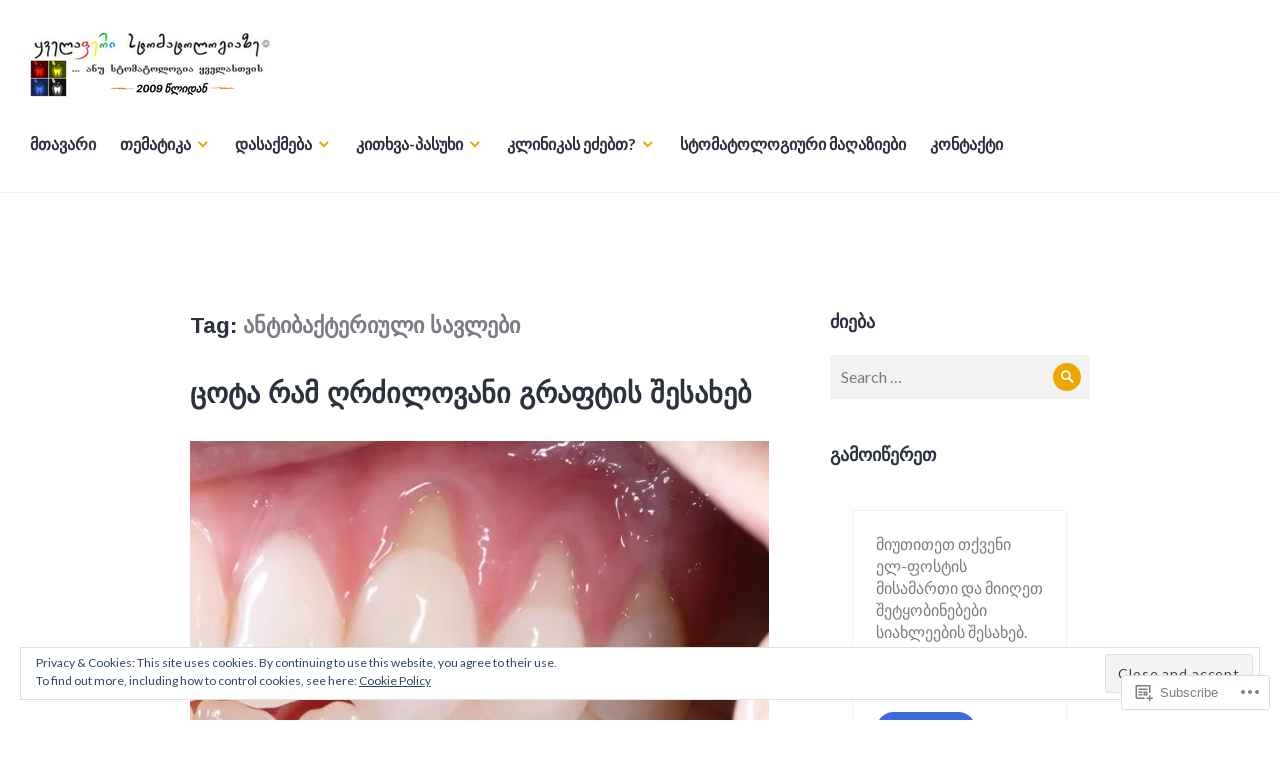

--- FILE ---
content_type: text/html; charset=UTF-8
request_url: https://kbilebi.com/tag/%E1%83%90%E1%83%9C%E1%83%A2%E1%83%98%E1%83%91%E1%83%90%E1%83%A5%E1%83%A2%E1%83%94%E1%83%A0%E1%83%98%E1%83%A3%E1%83%9A%E1%83%98-%E1%83%A1%E1%83%90%E1%83%95%E1%83%9A%E1%83%94%E1%83%91%E1%83%98/
body_size: 36165
content:
<!DOCTYPE html>
<html lang="en">
<head>
<meta charset="UTF-8">
<meta name="viewport" content="width=device-width, initial-scale=1">
<link rel="profile" href="http://gmpg.org/xfn/11">
<link rel="pingback" href="https://kbilebi.com/xmlrpc.php">

<title>ანტიბაქტერიული სავლები &#8211; ყველაფერი სტომატოლოგიაზე</title>
<script type="text/javascript">
  WebFontConfig = {"google":{"families":["Arimo:b:latin,latin-ext"]},"api_url":"https:\/\/fonts-api.wp.com\/css"};
  (function() {
    var wf = document.createElement('script');
    wf.src = '/wp-content/plugins/custom-fonts/js/webfont.js';
    wf.type = 'text/javascript';
    wf.async = 'true';
    var s = document.getElementsByTagName('script')[0];
    s.parentNode.insertBefore(wf, s);
	})();
</script><style id="jetpack-custom-fonts-css">.wf-active .site-title, .wf-active h1, .wf-active h2:not(.author-title), .wf-active h3, .wf-active h4, .wf-active h5, .wf-active h6{font-family:"Arimo",sans-serif;font-weight:700;font-style:normal}.wf-active .entry-title, .wf-active .post-type-archive-jetpack-testimonial .page-title, .wf-active h1{font-size:28px;font-size:1.75rem;font-style:normal;font-weight:700}.wf-active .comment-reply-title, .wf-active .comments-title, .wf-active h2:not(.author-title){font-size:22.4px;font-size:1.4rem;font-style:normal;font-weight:700}.wf-active .page-title, .wf-active .widget-title, .wf-active .widgettitle, .wf-active h3{font-size:17.5px;font-size:1.09375rem;font-style:normal;font-weight:700}.wf-active .site-title, .wf-active h4{font-size:14px;font-size:0.875rem;font-style:normal;font-weight:700}.wf-active h5{font-size:11.2px;font-size:0.7rem;font-style:normal;font-weight:700}.wf-active h6{font-size:9.1px;font-size:0.56875rem;font-style:normal;font-weight:700}.wf-active .post-navigation .post-title{font-family:"Arimo",sans-serif;font-size:17.5px;font-size:1.09375rem;font-weight:700;font-style:normal}.wf-active .author-name{font-family:"Arimo",sans-serif;font-size:17.5px;font-size:1.09375rem;font-weight:700;font-style:normal}.wf-active .no-comments{font-family:"Arimo",sans-serif;font-size:22.4px;font-size:1.4rem;font-weight:700;font-style:normal}@media screen and (min-width: 768px){.wf-active .entry-title, .wf-active .post-type-archive-jetpack-testimonial .page-title, .wf-active h1{font-size:34.3px;font-size:2.14375rem;font-style:normal;font-weight:700}}@media screen and (min-width: 768px){.wf-active .widget-small h1{font-size:28px;font-size:1.75rem;font-style:normal;font-weight:700}}@media screen and (min-width: 768px){.wf-active .comment-reply-title, .wf-active .comments-title, .wf-active h2:not(.author-title){font-size:28px;font-size:1.75rem;font-style:normal;font-weight:700}}@media screen and (min-width: 768px){.wf-active .widget-small h2{font-size:22.4px;font-size:1.4rem;font-style:normal;font-weight:700}}@media screen and (min-width: 768px){.wf-active .page-title, .wf-active .widgettitle, .wf-active .widget-title, .wf-active h3{font-size:22.4px;font-size:1.4rem;font-style:normal;font-weight:700}}@media screen and (min-width: 768px){.wf-active .widget-small h3, .wf-active .widget-small .widgettitle, .wf-active .widget-small .widget-title{font-size:17.5px;font-size:1.09375rem;font-style:normal;font-weight:700}}@media screen and (min-width: 768px){.wf-active .site-title, .wf-active h4{font-size:17.5px;font-size:1.09375rem;font-style:normal;font-weight:700}}@media screen and (min-width: 768px){.wf-active .widget-small h4{font-size:14px;font-size:0.875rem;font-style:normal;font-weight:700}}@media screen and (min-width: 768px){.wf-active h5{font-size:14px;font-size:0.875rem;font-style:normal;font-weight:700}}@media screen and (min-width: 768px){.wf-active .widget-small h5{font-size:11.2px;font-size:0.7rem;font-style:normal;font-weight:700}}@media screen and (min-width: 768px){.wf-active h6{font-size:11.2px;font-size:0.7rem;font-style:normal;font-weight:700}}@media screen and (min-width: 768px){.wf-active .widget-small h6{font-size:9.1px;font-size:0.56875rem;font-style:normal;font-weight:700}}@media screen and (min-width: 768px){.wf-active .post-navigation .post-title{font-size:22.4px;font-size:1.4rem;font-style:normal;font-weight:700}}@media screen and (min-width: 768px){.wf-active .no-comments{font-size:28px;font-size:1.75rem;font-style:normal;font-weight:700}}.wf-active #comments #respond h3{font-size:22.4px;font-size:1.4rem;font-style:normal;font-weight:700}.wf-active .aboutme_widget #am_name{font-size:17.5px;font-size:1.09375rem;font-style:normal;font-weight:700}.wf-active .aboutme_widget #am_headline{font-size:14px;font-size:0.875rem;font-style:normal;font-weight:700}@media screen and (min-width: 768px){.wf-active #comments #respond h3{font-size:28px;font-size:1.75rem;font-style:normal;font-weight:700}}@media screen and (min-width: 768px){.wf-active .aboutme_widget #am_name{font-size:22.4px;font-size:1.4rem;font-style:normal;font-weight:700}}@media screen and (min-width: 768px){.wf-active .widget-small.aboutme_widget #am_name{font-size:17.5px;font-size:1.09375rem;font-style:normal;font-weight:700}}@media screen and (min-width: 768px){.wf-active .aboutme_widget #am_headline{font-size:17.5px;font-size:1.09375rem;font-style:normal;font-weight:700}}@media screen and (min-width: 768px){.wf-active .widget-small.aboutme_widget #am_headline{font-size:14px;font-size:0.875rem;font-style:normal;font-weight:700}}</style>
<meta name='robots' content='max-image-preview:large' />

<!-- Async WordPress.com Remote Login -->
<script id="wpcom_remote_login_js">
var wpcom_remote_login_extra_auth = '';
function wpcom_remote_login_remove_dom_node_id( element_id ) {
	var dom_node = document.getElementById( element_id );
	if ( dom_node ) { dom_node.parentNode.removeChild( dom_node ); }
}
function wpcom_remote_login_remove_dom_node_classes( class_name ) {
	var dom_nodes = document.querySelectorAll( '.' + class_name );
	for ( var i = 0; i < dom_nodes.length; i++ ) {
		dom_nodes[ i ].parentNode.removeChild( dom_nodes[ i ] );
	}
}
function wpcom_remote_login_final_cleanup() {
	wpcom_remote_login_remove_dom_node_classes( "wpcom_remote_login_msg" );
	wpcom_remote_login_remove_dom_node_id( "wpcom_remote_login_key" );
	wpcom_remote_login_remove_dom_node_id( "wpcom_remote_login_validate" );
	wpcom_remote_login_remove_dom_node_id( "wpcom_remote_login_js" );
	wpcom_remote_login_remove_dom_node_id( "wpcom_request_access_iframe" );
	wpcom_remote_login_remove_dom_node_id( "wpcom_request_access_styles" );
}

// Watch for messages back from the remote login
window.addEventListener( "message", function( e ) {
	if ( e.origin === "https://r-login.wordpress.com" ) {
		var data = {};
		try {
			data = JSON.parse( e.data );
		} catch( e ) {
			wpcom_remote_login_final_cleanup();
			return;
		}

		if ( data.msg === 'LOGIN' ) {
			// Clean up the login check iframe
			wpcom_remote_login_remove_dom_node_id( "wpcom_remote_login_key" );

			var id_regex = new RegExp( /^[0-9]+$/ );
			var token_regex = new RegExp( /^.*|.*|.*$/ );
			if (
				token_regex.test( data.token )
				&& id_regex.test( data.wpcomid )
			) {
				// We have everything we need to ask for a login
				var script = document.createElement( "script" );
				script.setAttribute( "id", "wpcom_remote_login_validate" );
				script.src = '/remote-login.php?wpcom_remote_login=validate'
					+ '&wpcomid=' + data.wpcomid
					+ '&token=' + encodeURIComponent( data.token )
					+ '&host=' + window.location.protocol
					+ '//' + window.location.hostname
					+ '&postid=2967'
					+ '&is_singular=';
				document.body.appendChild( script );
			}

			return;
		}

		// Safari ITP, not logged in, so redirect
		if ( data.msg === 'LOGIN-REDIRECT' ) {
			window.location = 'https://wordpress.com/log-in?redirect_to=' + window.location.href;
			return;
		}

		// Safari ITP, storage access failed, remove the request
		if ( data.msg === 'LOGIN-REMOVE' ) {
			var css_zap = 'html { -webkit-transition: margin-top 1s; transition: margin-top 1s; } /* 9001 */ html { margin-top: 0 !important; } * html body { margin-top: 0 !important; } @media screen and ( max-width: 782px ) { html { margin-top: 0 !important; } * html body { margin-top: 0 !important; } }';
			var style_zap = document.createElement( 'style' );
			style_zap.type = 'text/css';
			style_zap.appendChild( document.createTextNode( css_zap ) );
			document.body.appendChild( style_zap );

			var e = document.getElementById( 'wpcom_request_access_iframe' );
			e.parentNode.removeChild( e );

			document.cookie = 'wordpress_com_login_access=denied; path=/; max-age=31536000';

			return;
		}

		// Safari ITP
		if ( data.msg === 'REQUEST_ACCESS' ) {
			console.log( 'request access: safari' );

			// Check ITP iframe enable/disable knob
			if ( wpcom_remote_login_extra_auth !== 'safari_itp_iframe' ) {
				return;
			}

			// If we are in a "private window" there is no ITP.
			var private_window = false;
			try {
				var opendb = window.openDatabase( null, null, null, null );
			} catch( e ) {
				private_window = true;
			}

			if ( private_window ) {
				console.log( 'private window' );
				return;
			}

			var iframe = document.createElement( 'iframe' );
			iframe.id = 'wpcom_request_access_iframe';
			iframe.setAttribute( 'scrolling', 'no' );
			iframe.setAttribute( 'sandbox', 'allow-storage-access-by-user-activation allow-scripts allow-same-origin allow-top-navigation-by-user-activation' );
			iframe.src = 'https://r-login.wordpress.com/remote-login.php?wpcom_remote_login=request_access&origin=' + encodeURIComponent( data.origin ) + '&wpcomid=' + encodeURIComponent( data.wpcomid );

			var css = 'html { -webkit-transition: margin-top 1s; transition: margin-top 1s; } /* 9001 */ html { margin-top: 46px !important; } * html body { margin-top: 46px !important; } @media screen and ( max-width: 660px ) { html { margin-top: 71px !important; } * html body { margin-top: 71px !important; } #wpcom_request_access_iframe { display: block; height: 71px !important; } } #wpcom_request_access_iframe { border: 0px; height: 46px; position: fixed; top: 0; left: 0; width: 100%; min-width: 100%; z-index: 99999; background: #23282d; } ';

			var style = document.createElement( 'style' );
			style.type = 'text/css';
			style.id = 'wpcom_request_access_styles';
			style.appendChild( document.createTextNode( css ) );
			document.body.appendChild( style );

			document.body.appendChild( iframe );
		}

		if ( data.msg === 'DONE' ) {
			wpcom_remote_login_final_cleanup();
		}
	}
}, false );

// Inject the remote login iframe after the page has had a chance to load
// more critical resources
window.addEventListener( "DOMContentLoaded", function( e ) {
	var iframe = document.createElement( "iframe" );
	iframe.style.display = "none";
	iframe.setAttribute( "scrolling", "no" );
	iframe.setAttribute( "id", "wpcom_remote_login_key" );
	iframe.src = "https://r-login.wordpress.com/remote-login.php"
		+ "?wpcom_remote_login=key"
		+ "&origin=aHR0cHM6Ly9rYmlsZWJpLmNvbQ%3D%3D"
		+ "&wpcomid=6959885"
		+ "&time=" + Math.floor( Date.now() / 1000 );
	document.body.appendChild( iframe );
}, false );
</script>
<link rel='dns-prefetch' href='//s0.wp.com' />
<link rel='dns-prefetch' href='//fonts-api.wp.com' />
<link rel='dns-prefetch' href='//af.pubmine.com' />
<link rel="alternate" type="application/rss+xml" title="ყველაფერი სტომატოლოგიაზე &raquo; Feed" href="https://kbilebi.com/feed/" />
<link rel="alternate" type="application/rss+xml" title="ყველაფერი სტომატოლოგიაზე &raquo; Comments Feed" href="https://kbilebi.com/comments/feed/" />
<link rel="alternate" type="application/rss+xml" title="ყველაფერი სტომატოლოგიაზე &raquo; ანტიბაქტერიული სავლები Tag Feed" href="https://kbilebi.com/tag/%e1%83%90%e1%83%9c%e1%83%a2%e1%83%98%e1%83%91%e1%83%90%e1%83%a5%e1%83%a2%e1%83%94%e1%83%a0%e1%83%98%e1%83%a3%e1%83%9a%e1%83%98-%e1%83%a1%e1%83%90%e1%83%95%e1%83%9a%e1%83%94%e1%83%91%e1%83%98/feed/" />
	<script type="text/javascript">
		/* <![CDATA[ */
		function addLoadEvent(func) {
			var oldonload = window.onload;
			if (typeof window.onload != 'function') {
				window.onload = func;
			} else {
				window.onload = function () {
					oldonload();
					func();
				}
			}
		}
		/* ]]> */
	</script>
	<link crossorigin='anonymous' rel='stylesheet' id='all-css-0-1' href='/_static/??/wp-content/mu-plugins/widgets/eu-cookie-law/templates/style.css,/wp-content/mu-plugins/likes/jetpack-likes.css?m=1743883414j&cssminify=yes' type='text/css' media='all' />
<style id='wp-emoji-styles-inline-css'>

	img.wp-smiley, img.emoji {
		display: inline !important;
		border: none !important;
		box-shadow: none !important;
		height: 1em !important;
		width: 1em !important;
		margin: 0 0.07em !important;
		vertical-align: -0.1em !important;
		background: none !important;
		padding: 0 !important;
	}
/*# sourceURL=wp-emoji-styles-inline-css */
</style>
<link crossorigin='anonymous' rel='stylesheet' id='all-css-2-1' href='/wp-content/plugins/gutenberg-core/v22.2.0/build/styles/block-library/style.css?m=1764855221i&cssminify=yes' type='text/css' media='all' />
<style id='wp-block-library-inline-css'>
.has-text-align-justify {
	text-align:justify;
}
.has-text-align-justify{text-align:justify;}

/*# sourceURL=wp-block-library-inline-css */
</style><style id='global-styles-inline-css'>
:root{--wp--preset--aspect-ratio--square: 1;--wp--preset--aspect-ratio--4-3: 4/3;--wp--preset--aspect-ratio--3-4: 3/4;--wp--preset--aspect-ratio--3-2: 3/2;--wp--preset--aspect-ratio--2-3: 2/3;--wp--preset--aspect-ratio--16-9: 16/9;--wp--preset--aspect-ratio--9-16: 9/16;--wp--preset--color--black: #000000;--wp--preset--color--cyan-bluish-gray: #abb8c3;--wp--preset--color--white: #fff;--wp--preset--color--pale-pink: #f78da7;--wp--preset--color--vivid-red: #cf2e2e;--wp--preset--color--luminous-vivid-orange: #ff6900;--wp--preset--color--luminous-vivid-amber: #fcb900;--wp--preset--color--light-green-cyan: #7bdcb5;--wp--preset--color--vivid-green-cyan: #00d084;--wp--preset--color--pale-cyan-blue: #8ed1fc;--wp--preset--color--vivid-cyan-blue: #0693e3;--wp--preset--color--vivid-purple: #9b51e0;--wp--preset--color--blue: #3e69dc;--wp--preset--color--dark-gray: #2c313f;--wp--preset--color--medium-gray: #73757D;--wp--preset--color--light-gray: #f3f3f3;--wp--preset--gradient--vivid-cyan-blue-to-vivid-purple: linear-gradient(135deg,rgb(6,147,227) 0%,rgb(155,81,224) 100%);--wp--preset--gradient--light-green-cyan-to-vivid-green-cyan: linear-gradient(135deg,rgb(122,220,180) 0%,rgb(0,208,130) 100%);--wp--preset--gradient--luminous-vivid-amber-to-luminous-vivid-orange: linear-gradient(135deg,rgb(252,185,0) 0%,rgb(255,105,0) 100%);--wp--preset--gradient--luminous-vivid-orange-to-vivid-red: linear-gradient(135deg,rgb(255,105,0) 0%,rgb(207,46,46) 100%);--wp--preset--gradient--very-light-gray-to-cyan-bluish-gray: linear-gradient(135deg,rgb(238,238,238) 0%,rgb(169,184,195) 100%);--wp--preset--gradient--cool-to-warm-spectrum: linear-gradient(135deg,rgb(74,234,220) 0%,rgb(151,120,209) 20%,rgb(207,42,186) 40%,rgb(238,44,130) 60%,rgb(251,105,98) 80%,rgb(254,248,76) 100%);--wp--preset--gradient--blush-light-purple: linear-gradient(135deg,rgb(255,206,236) 0%,rgb(152,150,240) 100%);--wp--preset--gradient--blush-bordeaux: linear-gradient(135deg,rgb(254,205,165) 0%,rgb(254,45,45) 50%,rgb(107,0,62) 100%);--wp--preset--gradient--luminous-dusk: linear-gradient(135deg,rgb(255,203,112) 0%,rgb(199,81,192) 50%,rgb(65,88,208) 100%);--wp--preset--gradient--pale-ocean: linear-gradient(135deg,rgb(255,245,203) 0%,rgb(182,227,212) 50%,rgb(51,167,181) 100%);--wp--preset--gradient--electric-grass: linear-gradient(135deg,rgb(202,248,128) 0%,rgb(113,206,126) 100%);--wp--preset--gradient--midnight: linear-gradient(135deg,rgb(2,3,129) 0%,rgb(40,116,252) 100%);--wp--preset--font-size--small: 13px;--wp--preset--font-size--medium: 20px;--wp--preset--font-size--large: 36px;--wp--preset--font-size--x-large: 42px;--wp--preset--font-family--albert-sans: 'Albert Sans', sans-serif;--wp--preset--font-family--alegreya: Alegreya, serif;--wp--preset--font-family--arvo: Arvo, serif;--wp--preset--font-family--bodoni-moda: 'Bodoni Moda', serif;--wp--preset--font-family--bricolage-grotesque: 'Bricolage Grotesque', sans-serif;--wp--preset--font-family--cabin: Cabin, sans-serif;--wp--preset--font-family--chivo: Chivo, sans-serif;--wp--preset--font-family--commissioner: Commissioner, sans-serif;--wp--preset--font-family--cormorant: Cormorant, serif;--wp--preset--font-family--courier-prime: 'Courier Prime', monospace;--wp--preset--font-family--crimson-pro: 'Crimson Pro', serif;--wp--preset--font-family--dm-mono: 'DM Mono', monospace;--wp--preset--font-family--dm-sans: 'DM Sans', sans-serif;--wp--preset--font-family--dm-serif-display: 'DM Serif Display', serif;--wp--preset--font-family--domine: Domine, serif;--wp--preset--font-family--eb-garamond: 'EB Garamond', serif;--wp--preset--font-family--epilogue: Epilogue, sans-serif;--wp--preset--font-family--fahkwang: Fahkwang, sans-serif;--wp--preset--font-family--figtree: Figtree, sans-serif;--wp--preset--font-family--fira-sans: 'Fira Sans', sans-serif;--wp--preset--font-family--fjalla-one: 'Fjalla One', sans-serif;--wp--preset--font-family--fraunces: Fraunces, serif;--wp--preset--font-family--gabarito: Gabarito, system-ui;--wp--preset--font-family--ibm-plex-mono: 'IBM Plex Mono', monospace;--wp--preset--font-family--ibm-plex-sans: 'IBM Plex Sans', sans-serif;--wp--preset--font-family--ibarra-real-nova: 'Ibarra Real Nova', serif;--wp--preset--font-family--instrument-serif: 'Instrument Serif', serif;--wp--preset--font-family--inter: Inter, sans-serif;--wp--preset--font-family--josefin-sans: 'Josefin Sans', sans-serif;--wp--preset--font-family--jost: Jost, sans-serif;--wp--preset--font-family--libre-baskerville: 'Libre Baskerville', serif;--wp--preset--font-family--libre-franklin: 'Libre Franklin', sans-serif;--wp--preset--font-family--literata: Literata, serif;--wp--preset--font-family--lora: Lora, serif;--wp--preset--font-family--merriweather: Merriweather, serif;--wp--preset--font-family--montserrat: Montserrat, sans-serif;--wp--preset--font-family--newsreader: Newsreader, serif;--wp--preset--font-family--noto-sans-mono: 'Noto Sans Mono', sans-serif;--wp--preset--font-family--nunito: Nunito, sans-serif;--wp--preset--font-family--open-sans: 'Open Sans', sans-serif;--wp--preset--font-family--overpass: Overpass, sans-serif;--wp--preset--font-family--pt-serif: 'PT Serif', serif;--wp--preset--font-family--petrona: Petrona, serif;--wp--preset--font-family--piazzolla: Piazzolla, serif;--wp--preset--font-family--playfair-display: 'Playfair Display', serif;--wp--preset--font-family--plus-jakarta-sans: 'Plus Jakarta Sans', sans-serif;--wp--preset--font-family--poppins: Poppins, sans-serif;--wp--preset--font-family--raleway: Raleway, sans-serif;--wp--preset--font-family--roboto: Roboto, sans-serif;--wp--preset--font-family--roboto-slab: 'Roboto Slab', serif;--wp--preset--font-family--rubik: Rubik, sans-serif;--wp--preset--font-family--rufina: Rufina, serif;--wp--preset--font-family--sora: Sora, sans-serif;--wp--preset--font-family--source-sans-3: 'Source Sans 3', sans-serif;--wp--preset--font-family--source-serif-4: 'Source Serif 4', serif;--wp--preset--font-family--space-mono: 'Space Mono', monospace;--wp--preset--font-family--syne: Syne, sans-serif;--wp--preset--font-family--texturina: Texturina, serif;--wp--preset--font-family--urbanist: Urbanist, sans-serif;--wp--preset--font-family--work-sans: 'Work Sans', sans-serif;--wp--preset--spacing--20: 0.44rem;--wp--preset--spacing--30: 0.67rem;--wp--preset--spacing--40: 1rem;--wp--preset--spacing--50: 1.5rem;--wp--preset--spacing--60: 2.25rem;--wp--preset--spacing--70: 3.38rem;--wp--preset--spacing--80: 5.06rem;--wp--preset--shadow--natural: 6px 6px 9px rgba(0, 0, 0, 0.2);--wp--preset--shadow--deep: 12px 12px 50px rgba(0, 0, 0, 0.4);--wp--preset--shadow--sharp: 6px 6px 0px rgba(0, 0, 0, 0.2);--wp--preset--shadow--outlined: 6px 6px 0px -3px rgb(255, 255, 255), 6px 6px rgb(0, 0, 0);--wp--preset--shadow--crisp: 6px 6px 0px rgb(0, 0, 0);}:where(.is-layout-flex){gap: 0.5em;}:where(.is-layout-grid){gap: 0.5em;}body .is-layout-flex{display: flex;}.is-layout-flex{flex-wrap: wrap;align-items: center;}.is-layout-flex > :is(*, div){margin: 0;}body .is-layout-grid{display: grid;}.is-layout-grid > :is(*, div){margin: 0;}:where(.wp-block-columns.is-layout-flex){gap: 2em;}:where(.wp-block-columns.is-layout-grid){gap: 2em;}:where(.wp-block-post-template.is-layout-flex){gap: 1.25em;}:where(.wp-block-post-template.is-layout-grid){gap: 1.25em;}.has-black-color{color: var(--wp--preset--color--black) !important;}.has-cyan-bluish-gray-color{color: var(--wp--preset--color--cyan-bluish-gray) !important;}.has-white-color{color: var(--wp--preset--color--white) !important;}.has-pale-pink-color{color: var(--wp--preset--color--pale-pink) !important;}.has-vivid-red-color{color: var(--wp--preset--color--vivid-red) !important;}.has-luminous-vivid-orange-color{color: var(--wp--preset--color--luminous-vivid-orange) !important;}.has-luminous-vivid-amber-color{color: var(--wp--preset--color--luminous-vivid-amber) !important;}.has-light-green-cyan-color{color: var(--wp--preset--color--light-green-cyan) !important;}.has-vivid-green-cyan-color{color: var(--wp--preset--color--vivid-green-cyan) !important;}.has-pale-cyan-blue-color{color: var(--wp--preset--color--pale-cyan-blue) !important;}.has-vivid-cyan-blue-color{color: var(--wp--preset--color--vivid-cyan-blue) !important;}.has-vivid-purple-color{color: var(--wp--preset--color--vivid-purple) !important;}.has-black-background-color{background-color: var(--wp--preset--color--black) !important;}.has-cyan-bluish-gray-background-color{background-color: var(--wp--preset--color--cyan-bluish-gray) !important;}.has-white-background-color{background-color: var(--wp--preset--color--white) !important;}.has-pale-pink-background-color{background-color: var(--wp--preset--color--pale-pink) !important;}.has-vivid-red-background-color{background-color: var(--wp--preset--color--vivid-red) !important;}.has-luminous-vivid-orange-background-color{background-color: var(--wp--preset--color--luminous-vivid-orange) !important;}.has-luminous-vivid-amber-background-color{background-color: var(--wp--preset--color--luminous-vivid-amber) !important;}.has-light-green-cyan-background-color{background-color: var(--wp--preset--color--light-green-cyan) !important;}.has-vivid-green-cyan-background-color{background-color: var(--wp--preset--color--vivid-green-cyan) !important;}.has-pale-cyan-blue-background-color{background-color: var(--wp--preset--color--pale-cyan-blue) !important;}.has-vivid-cyan-blue-background-color{background-color: var(--wp--preset--color--vivid-cyan-blue) !important;}.has-vivid-purple-background-color{background-color: var(--wp--preset--color--vivid-purple) !important;}.has-black-border-color{border-color: var(--wp--preset--color--black) !important;}.has-cyan-bluish-gray-border-color{border-color: var(--wp--preset--color--cyan-bluish-gray) !important;}.has-white-border-color{border-color: var(--wp--preset--color--white) !important;}.has-pale-pink-border-color{border-color: var(--wp--preset--color--pale-pink) !important;}.has-vivid-red-border-color{border-color: var(--wp--preset--color--vivid-red) !important;}.has-luminous-vivid-orange-border-color{border-color: var(--wp--preset--color--luminous-vivid-orange) !important;}.has-luminous-vivid-amber-border-color{border-color: var(--wp--preset--color--luminous-vivid-amber) !important;}.has-light-green-cyan-border-color{border-color: var(--wp--preset--color--light-green-cyan) !important;}.has-vivid-green-cyan-border-color{border-color: var(--wp--preset--color--vivid-green-cyan) !important;}.has-pale-cyan-blue-border-color{border-color: var(--wp--preset--color--pale-cyan-blue) !important;}.has-vivid-cyan-blue-border-color{border-color: var(--wp--preset--color--vivid-cyan-blue) !important;}.has-vivid-purple-border-color{border-color: var(--wp--preset--color--vivid-purple) !important;}.has-vivid-cyan-blue-to-vivid-purple-gradient-background{background: var(--wp--preset--gradient--vivid-cyan-blue-to-vivid-purple) !important;}.has-light-green-cyan-to-vivid-green-cyan-gradient-background{background: var(--wp--preset--gradient--light-green-cyan-to-vivid-green-cyan) !important;}.has-luminous-vivid-amber-to-luminous-vivid-orange-gradient-background{background: var(--wp--preset--gradient--luminous-vivid-amber-to-luminous-vivid-orange) !important;}.has-luminous-vivid-orange-to-vivid-red-gradient-background{background: var(--wp--preset--gradient--luminous-vivid-orange-to-vivid-red) !important;}.has-very-light-gray-to-cyan-bluish-gray-gradient-background{background: var(--wp--preset--gradient--very-light-gray-to-cyan-bluish-gray) !important;}.has-cool-to-warm-spectrum-gradient-background{background: var(--wp--preset--gradient--cool-to-warm-spectrum) !important;}.has-blush-light-purple-gradient-background{background: var(--wp--preset--gradient--blush-light-purple) !important;}.has-blush-bordeaux-gradient-background{background: var(--wp--preset--gradient--blush-bordeaux) !important;}.has-luminous-dusk-gradient-background{background: var(--wp--preset--gradient--luminous-dusk) !important;}.has-pale-ocean-gradient-background{background: var(--wp--preset--gradient--pale-ocean) !important;}.has-electric-grass-gradient-background{background: var(--wp--preset--gradient--electric-grass) !important;}.has-midnight-gradient-background{background: var(--wp--preset--gradient--midnight) !important;}.has-small-font-size{font-size: var(--wp--preset--font-size--small) !important;}.has-medium-font-size{font-size: var(--wp--preset--font-size--medium) !important;}.has-large-font-size{font-size: var(--wp--preset--font-size--large) !important;}.has-x-large-font-size{font-size: var(--wp--preset--font-size--x-large) !important;}.has-albert-sans-font-family{font-family: var(--wp--preset--font-family--albert-sans) !important;}.has-alegreya-font-family{font-family: var(--wp--preset--font-family--alegreya) !important;}.has-arvo-font-family{font-family: var(--wp--preset--font-family--arvo) !important;}.has-bodoni-moda-font-family{font-family: var(--wp--preset--font-family--bodoni-moda) !important;}.has-bricolage-grotesque-font-family{font-family: var(--wp--preset--font-family--bricolage-grotesque) !important;}.has-cabin-font-family{font-family: var(--wp--preset--font-family--cabin) !important;}.has-chivo-font-family{font-family: var(--wp--preset--font-family--chivo) !important;}.has-commissioner-font-family{font-family: var(--wp--preset--font-family--commissioner) !important;}.has-cormorant-font-family{font-family: var(--wp--preset--font-family--cormorant) !important;}.has-courier-prime-font-family{font-family: var(--wp--preset--font-family--courier-prime) !important;}.has-crimson-pro-font-family{font-family: var(--wp--preset--font-family--crimson-pro) !important;}.has-dm-mono-font-family{font-family: var(--wp--preset--font-family--dm-mono) !important;}.has-dm-sans-font-family{font-family: var(--wp--preset--font-family--dm-sans) !important;}.has-dm-serif-display-font-family{font-family: var(--wp--preset--font-family--dm-serif-display) !important;}.has-domine-font-family{font-family: var(--wp--preset--font-family--domine) !important;}.has-eb-garamond-font-family{font-family: var(--wp--preset--font-family--eb-garamond) !important;}.has-epilogue-font-family{font-family: var(--wp--preset--font-family--epilogue) !important;}.has-fahkwang-font-family{font-family: var(--wp--preset--font-family--fahkwang) !important;}.has-figtree-font-family{font-family: var(--wp--preset--font-family--figtree) !important;}.has-fira-sans-font-family{font-family: var(--wp--preset--font-family--fira-sans) !important;}.has-fjalla-one-font-family{font-family: var(--wp--preset--font-family--fjalla-one) !important;}.has-fraunces-font-family{font-family: var(--wp--preset--font-family--fraunces) !important;}.has-gabarito-font-family{font-family: var(--wp--preset--font-family--gabarito) !important;}.has-ibm-plex-mono-font-family{font-family: var(--wp--preset--font-family--ibm-plex-mono) !important;}.has-ibm-plex-sans-font-family{font-family: var(--wp--preset--font-family--ibm-plex-sans) !important;}.has-ibarra-real-nova-font-family{font-family: var(--wp--preset--font-family--ibarra-real-nova) !important;}.has-instrument-serif-font-family{font-family: var(--wp--preset--font-family--instrument-serif) !important;}.has-inter-font-family{font-family: var(--wp--preset--font-family--inter) !important;}.has-josefin-sans-font-family{font-family: var(--wp--preset--font-family--josefin-sans) !important;}.has-jost-font-family{font-family: var(--wp--preset--font-family--jost) !important;}.has-libre-baskerville-font-family{font-family: var(--wp--preset--font-family--libre-baskerville) !important;}.has-libre-franklin-font-family{font-family: var(--wp--preset--font-family--libre-franklin) !important;}.has-literata-font-family{font-family: var(--wp--preset--font-family--literata) !important;}.has-lora-font-family{font-family: var(--wp--preset--font-family--lora) !important;}.has-merriweather-font-family{font-family: var(--wp--preset--font-family--merriweather) !important;}.has-montserrat-font-family{font-family: var(--wp--preset--font-family--montserrat) !important;}.has-newsreader-font-family{font-family: var(--wp--preset--font-family--newsreader) !important;}.has-noto-sans-mono-font-family{font-family: var(--wp--preset--font-family--noto-sans-mono) !important;}.has-nunito-font-family{font-family: var(--wp--preset--font-family--nunito) !important;}.has-open-sans-font-family{font-family: var(--wp--preset--font-family--open-sans) !important;}.has-overpass-font-family{font-family: var(--wp--preset--font-family--overpass) !important;}.has-pt-serif-font-family{font-family: var(--wp--preset--font-family--pt-serif) !important;}.has-petrona-font-family{font-family: var(--wp--preset--font-family--petrona) !important;}.has-piazzolla-font-family{font-family: var(--wp--preset--font-family--piazzolla) !important;}.has-playfair-display-font-family{font-family: var(--wp--preset--font-family--playfair-display) !important;}.has-plus-jakarta-sans-font-family{font-family: var(--wp--preset--font-family--plus-jakarta-sans) !important;}.has-poppins-font-family{font-family: var(--wp--preset--font-family--poppins) !important;}.has-raleway-font-family{font-family: var(--wp--preset--font-family--raleway) !important;}.has-roboto-font-family{font-family: var(--wp--preset--font-family--roboto) !important;}.has-roboto-slab-font-family{font-family: var(--wp--preset--font-family--roboto-slab) !important;}.has-rubik-font-family{font-family: var(--wp--preset--font-family--rubik) !important;}.has-rufina-font-family{font-family: var(--wp--preset--font-family--rufina) !important;}.has-sora-font-family{font-family: var(--wp--preset--font-family--sora) !important;}.has-source-sans-3-font-family{font-family: var(--wp--preset--font-family--source-sans-3) !important;}.has-source-serif-4-font-family{font-family: var(--wp--preset--font-family--source-serif-4) !important;}.has-space-mono-font-family{font-family: var(--wp--preset--font-family--space-mono) !important;}.has-syne-font-family{font-family: var(--wp--preset--font-family--syne) !important;}.has-texturina-font-family{font-family: var(--wp--preset--font-family--texturina) !important;}.has-urbanist-font-family{font-family: var(--wp--preset--font-family--urbanist) !important;}.has-work-sans-font-family{font-family: var(--wp--preset--font-family--work-sans) !important;}
/*# sourceURL=global-styles-inline-css */
</style>

<style id='classic-theme-styles-inline-css'>
/*! This file is auto-generated */
.wp-block-button__link{color:#fff;background-color:#32373c;border-radius:9999px;box-shadow:none;text-decoration:none;padding:calc(.667em + 2px) calc(1.333em + 2px);font-size:1.125em}.wp-block-file__button{background:#32373c;color:#fff;text-decoration:none}
/*# sourceURL=/wp-includes/css/classic-themes.min.css */
</style>
<link crossorigin='anonymous' rel='stylesheet' id='all-css-4-1' href='/_static/??-eJx9jc0OgjAQhF/I7QYF0YPxUQyUDRba0nS3om9vSfw7GC6b2cl8MzgH0JMX8oLBpt54Rj21dtIj41YVB1UAGxcsQaSbKrEzLJ8EsDwsKc28wZ8il+DbFSn7LjSyJBx1piFLLsfWsNl0PUnG+a1B6L6OhDwDbRsiMUO+ziQHcs1bvMYNJKHR4+tHTh4vxmvsyVM0GeD/cuk8u1NRV7ttfdyX1fAEZPp7cQ==&cssminify=yes' type='text/css' media='all' />
<link rel='stylesheet' id='shoreditch-fonts-css' href='https://fonts-api.wp.com/css?family=Poppins%3A400%2C700%7CLato%3A400%2C700%2C400italic%2C700italic%7CInconsolata%3A400%2C700&#038;subset=latin%2Clatin-ext' media='all' />
<link crossorigin='anonymous' rel='stylesheet' id='all-css-6-1' href='/_static/??-eJyNjsEKAjEMRH/IGpYuigfxW3ZjbKttU5qUxb+36kFEUG8zMG9mYCkGOStlBfWUSKC0GcRzpWNQ9CB6jbRGkRX8zPYUzJHxIn8CIeNzwCwFOX1QqZkSmwtZoFJvdl26x8zLfoMcsel/Jg2c34w5xSnUO3pI+2E7DpudtaM93wAb5mV9&cssminify=yes' type='text/css' media='all' />
<style id='shoreditch-style-inline-css'>
.cat-links, .tags-links, .byline { clip: rect(1px, 1px, 1px, 1px); height: 1px; position: absolute; overflow: hidden; width: 1px; }
/*# sourceURL=shoreditch-style-inline-css */
</style>
<link crossorigin='anonymous' rel='stylesheet' id='print-css-7-1' href='/wp-content/mu-plugins/global-print/global-print.css?m=1465851035i&cssminify=yes' type='text/css' media='print' />
<style id='jetpack-global-styles-frontend-style-inline-css'>
:root { --font-headings: unset; --font-base: unset; --font-headings-default: -apple-system,BlinkMacSystemFont,"Segoe UI",Roboto,Oxygen-Sans,Ubuntu,Cantarell,"Helvetica Neue",sans-serif; --font-base-default: -apple-system,BlinkMacSystemFont,"Segoe UI",Roboto,Oxygen-Sans,Ubuntu,Cantarell,"Helvetica Neue",sans-serif;}
/*# sourceURL=jetpack-global-styles-frontend-style-inline-css */
</style>
<link crossorigin='anonymous' rel='stylesheet' id='all-css-10-1' href='/_static/??-eJyNjcsKAjEMRX/IGtQZBxfip0hMS9sxTYppGfx7H7gRN+7ugcs5sFRHKi1Ig9Jd5R6zGMyhVaTrh8G6QFHfORhYwlvw6P39PbPENZmt4G/ROQuBKWVkxxrVvuBH1lIoz2waILJekF+HUzlupnG3nQ77YZwfuRJIaQ==&cssminify=yes' type='text/css' media='all' />
<script type="text/javascript" id="wpcom-actionbar-placeholder-js-extra">
/* <![CDATA[ */
var actionbardata = {"siteID":"6959885","postID":"0","siteURL":"https://kbilebi.com","xhrURL":"https://kbilebi.com/wp-admin/admin-ajax.php","nonce":"2a7f83fc7a","isLoggedIn":"","statusMessage":"","subsEmailDefault":"instantly","proxyScriptUrl":"https://s0.wp.com/wp-content/js/wpcom-proxy-request.js?m=1513050504i&amp;ver=20211021","i18n":{"followedText":"New posts from this site will now appear in your \u003Ca href=\"https://wordpress.com/reader\"\u003EReader\u003C/a\u003E","foldBar":"Collapse this bar","unfoldBar":"Expand this bar","shortLinkCopied":"Shortlink copied to clipboard."}};
//# sourceURL=wpcom-actionbar-placeholder-js-extra
/* ]]> */
</script>
<script type="text/javascript" id="jetpack-mu-wpcom-settings-js-before">
/* <![CDATA[ */
var JETPACK_MU_WPCOM_SETTINGS = {"assetsUrl":"https://s0.wp.com/wp-content/mu-plugins/jetpack-mu-wpcom-plugin/sun/jetpack_vendor/automattic/jetpack-mu-wpcom/src/build/"};
//# sourceURL=jetpack-mu-wpcom-settings-js-before
/* ]]> */
</script>
<script crossorigin='anonymous' type='text/javascript'  src='/_static/??-eJyFjcsOwiAQRX/I6dSa+lgYvwWBEAgMOAPW/n3bqIk7V2dxT87FqYDOVC1VDIIcKxTOr7kLssN186RjM1a2MTya5fmDLnn6K0HyjlW1v/L37R6zgxKb8yQ4ZTbKCOioRN4hnQo+hw1AmcCZwmvilq7709CPh/54voQFmNpFWg=='></script>
<script type="text/javascript" id="rlt-proxy-js-after">
/* <![CDATA[ */
	rltInitialize( {"token":null,"iframeOrigins":["https:\/\/widgets.wp.com"]} );
//# sourceURL=rlt-proxy-js-after
/* ]]> */
</script>
<link rel="EditURI" type="application/rsd+xml" title="RSD" href="https://kbilebi.wordpress.com/xmlrpc.php?rsd" />
<meta name="generator" content="WordPress.com" />

<!-- Jetpack Open Graph Tags -->
<meta property="og:type" content="website" />
<meta property="og:title" content="ანტიბაქტერიული სავლები &#8211; ყველაფერი სტომატოლოგიაზე" />
<meta property="og:url" content="https://kbilebi.com/tag/%e1%83%90%e1%83%9c%e1%83%a2%e1%83%98%e1%83%91%e1%83%90%e1%83%a5%e1%83%a2%e1%83%94%e1%83%a0%e1%83%98%e1%83%a3%e1%83%9a%e1%83%98-%e1%83%a1%e1%83%90%e1%83%95%e1%83%9a%e1%83%94%e1%83%91%e1%83%98/" />
<meta property="og:site_name" content="ყველაფერი სტომატოლოგიაზე" />
<meta property="og:image" content="https://kbilebi.com/wp-content/uploads/2016/04/cropped-untitled1.jpg?w=200" />
<meta property="og:image:width" content="200" />
<meta property="og:image:height" content="200" />
<meta property="og:image:alt" content="" />
<meta property="og:locale" content="en_US" />

<!-- End Jetpack Open Graph Tags -->
<link rel='openid.server' href='https://kbilebi.com/?openidserver=1' />
<link rel='openid.delegate' href='https://kbilebi.com/' />
<link rel="search" type="application/opensearchdescription+xml" href="https://kbilebi.com/osd.xml" title="ყველაფერი სტომატოლოგიაზე" />
<link rel="search" type="application/opensearchdescription+xml" href="https://s1.wp.com/opensearch.xml" title="WordPress.com" />
<meta name="theme-color" content="#ffffff" />
<style type="text/css">.recentcomments a{display:inline !important;padding:0 !important;margin:0 !important;}</style>		<style type="text/css">
			.recentcomments a {
				display: inline !important;
				padding: 0 !important;
				margin: 0 !important;
			}

			table.recentcommentsavatartop img.avatar, table.recentcommentsavatarend img.avatar {
				border: 0px;
				margin: 0;
			}

			table.recentcommentsavatartop a, table.recentcommentsavatarend a {
				border: 0px !important;
				background-color: transparent !important;
			}

			td.recentcommentsavatarend, td.recentcommentsavatartop {
				padding: 0px 0px 1px 0px;
				margin: 0px;
			}

			td.recentcommentstextend {
				border: none !important;
				padding: 0px 0px 2px 10px;
			}

			.rtl td.recentcommentstextend {
				padding: 0px 10px 2px 0px;
			}

			td.recentcommentstexttop {
				border: none;
				padding: 0px 0px 0px 10px;
			}

			.rtl td.recentcommentstexttop {
				padding: 0px 10px 0px 0px;
			}
		</style>
		<meta name="description" content="Posts about ანტიბაქტერიული სავლები written by dentist" />
	<style type="text/css">
			.site-title,
		.site-description {
			position: absolute;
			clip: rect(1px, 1px, 1px, 1px);
		}
		</style>
	<script type="text/javascript">
/* <![CDATA[ */
var wa_client = {}; wa_client.cmd = []; wa_client.config = { 'blog_id': 6959885, 'blog_language': 'en', 'is_wordads': true, 'hosting_type': 1, 'afp_account_id': null, 'afp_host_id': 5038568878849053, 'theme': 'pub/shoreditch', '_': { 'title': 'Advertisement', 'privacy_settings': 'Privacy Settings' }, 'formats': [ 'belowpost', 'bottom_sticky', 'sidebar_sticky_right', 'sidebar', 'top', 'shortcode', 'gutenberg_rectangle', 'gutenberg_leaderboard', 'gutenberg_mobile_leaderboard', 'gutenberg_skyscraper' ] };
/* ]]> */
</script>
		<script type="text/javascript">

			window.doNotSellCallback = function() {

				var linkElements = [
					'a[href="https://wordpress.com/?ref=footer_blog"]',
					'a[href="https://wordpress.com/?ref=footer_website"]',
					'a[href="https://wordpress.com/?ref=vertical_footer"]',
					'a[href^="https://wordpress.com/?ref=footer_segment_"]',
				].join(',');

				var dnsLink = document.createElement( 'a' );
				dnsLink.href = 'https://wordpress.com/advertising-program-optout/';
				dnsLink.classList.add( 'do-not-sell-link' );
				dnsLink.rel = 'nofollow';
				dnsLink.style.marginLeft = '0.5em';
				dnsLink.textContent = 'Do Not Sell or Share My Personal Information';

				var creditLinks = document.querySelectorAll( linkElements );

				if ( 0 === creditLinks.length ) {
					return false;
				}

				Array.prototype.forEach.call( creditLinks, function( el ) {
					el.insertAdjacentElement( 'afterend', dnsLink );
				});

				return true;
			};

		</script>
		<style type="text/css" id="custom-colors-css">.main-navigation ul ul,
		.site .tiled-gallery-caption,
		.site-header,
		body { background-color: #ffffff;}
.button,
		.button.minimal:focus,
		.button.minimal:hover,
		.button:focus,
		.button:hover,
		.featured-content .hentry.has-post-thumbnail .button,
		.featured-content .hentry.has-post-thumbnail .button.minimal:focus,
		.featured-content .hentry.has-post-thumbnail .button.minimal:hover,
		.main-navigation .button a,
		.main-navigation .button a:focus,
		.main-navigation .button a:hover,
		.main-navigation .button.minimal a:focus,
		.main-navigation .button.minimal a:hover,
		.page-template-panel-page .hentry.has-post-thumbnail .button,
		.page-template-panel-page .hentry.has-post-thumbnail .button.minimal:focus,
		.page-template-panel-page .hentry.has-post-thumbnail .button.minimal:hover,
		.site-main #infinite-handle span button,
		.site-main #infinite-handle span button:focus,
		.site-main #infinite-handle span button:hover,
		button,
		input[type="button"],
		input[type="reset"],
		input[type="submit"],
		ins,
		mark,
		.milestone-widget .milestone-header { color: #ffffff;}
.comment-navigation a:focus,
		.comment-navigation a:hover,
		.comment-navigation:before,
		.main-navigation .button:before,
		.page-links > span,
		.page-links a,
		.post-navigation a:focus,
		.post-navigation a:hover,
		.posts-navigation a:focus,
		.posts-navigation a:hover,
		.posts-navigation:before,
		.site .jetpack-social-navigation a:focus,
		.site .jetpack-social-navigation a:hover,
		.site .jetpack_widget_social_icons a:focus,
		.site .jetpack_widget_social_icons a:hover,
		.site .widget_wpcom_social_media_icons_widget a:focus,
		.site .widget_wpcom_social_media_icons_widget a:hover,
		.widget_calendar tbody a,
		.widget_tag_cloud .tagcloud a,
		code,
		hr,
		input[type="color"],
		input[type="date"],
		input[type="datetime"],
		input[type="datetime-local"],
		input[type="email"],
		input[type="month"],
		input[type="number"],
		input[type="password"],
		input[type="range"],
		input[type="search"],
		input[type="tel"],
		input[type="text"],
		input[type="time"],
		input[type="url"],
		input[type="week"],
		kbd,
		select,
		textarea,
		tt,
		var,
		.widget_tag_cloud > div a,
		.wp_widget_tag_cloud > div a { background-color: #F2F2F2;}
.comment-navigation,
		.entry-author,
		.jetpack_subscription_widget .success,
		.jetpack_subscription_widget form,
		.post-navigation a,
		.posts-navigation,
		.site .jetpack-social-navigation a,
		.site .jetpack-testimonial,
		.site .testimonial-entry,
		.site .jetpack_widget_social_icons a,
		.site .widget_wpcom_social_media_icons_widget a,
		.site .wp-playlist,
		fieldset,
		pre,
		table,
		td,
		th,
		.milestone-widget .milestone-countdown,
		.milestone-widget .milestone-message,
		.widget.top_rated .pd_top_rated_holder_posts > p,
		.widget.top_rated ul,
		.widget_blog_subscription .success,
		.widget_blog_subscription form { border-color: #F2F2F2;}
.comment-list > li,
		.featured-content,
		.header-image,
		.hentry,
		.page-header,
		.post-navigation,
		.sd-like.jetpack-likes-widget-wrapper,
		.sd-sharing-enabled:not(#jp-post-flair),
		.site .wp-playlist-item,
		.site-header,
		.widget_archive ul,
		.widget_categories ul,
		.widget_goodreads div[class^="gr_custom_each_container"]:last-of-type,
		.widget_links ul,
		.widget_meta ul,
		.widget_nav_menu ul,
		.widget_pages ul,
		.widget_recent_comments ul,
		.widget_recent_entries ul,
		.widget_rss ul,
		.widget_rss_links p:last-of-type,
		.widget_rss_links ul,
		.widget_top-posts ul,
		.wp-caption .wp-caption-text,
		div#jp-relatedposts,
		.hentry .wpcom-reblog-snapshot .reblogger-note,
		.widget_authors ul,
		.widget_jp_blogs_i_follow ol,
		.widget_top-clicks ul,
		.widget_top-posts ul,
		.widget_upcoming_events_widget ul { border-bottom-color: #F2F2F2;}
#infinite-handle,
		.comment-navigation + .comment-respond,
		.comments-area,
		.comments-wrapper + .comment-respond,
		.featured-content .flex-control-paging,
		.infinite-wrap,
		.sd-rating + .sd-sharing-enabled:not(#jp-post-flair),
		.site-footer,
		.site-main .infinite-loader,
		.widget-footer-bottom-area,
		.widget_archive li,
		.widget_categories li,
		.widget_goodreads div[class^="gr_custom_each_container"],
		.widget_links li,
		.widget_meta li,
		.widget_nav_menu li,
		.widget_pages li,
		.widget_recent_comments li,
		.widget_recent_entries li,
		.widget_rss li,
		.widget_rss_links li,
		.widget_rss_links p,
		.widget_top-posts li,
		#comments .comments-wrapper + #respond,
		.widget_authors li,
		.widget_jp_blogs_i_follow li,
		.widget_top-clicks li,
		.widget_top-posts li,
		.widget_upcoming_events_widget li { border-top-color: #F2F2F2;}
.comment-metadata .edit-link:before,
		.entry-footer > span:not(:last-child):after,
		.main-navigation ul,
		.sep,
		#comments #comment-form-share-text-padder,
		#comments #respond #comment-form-comment,
		#comments #respond .comment-form-fields div.comment-form-input { color: #F2F2F2;}
.widget-footer-top-area select option { color: #FFFFFF;}
.author-title,
		.page-title span,
		.post-navigation .meta-nav,
		.site .jetpack-social-navigation a,
		.site .tiled-gallery-caption,
		.site-info a,
		body,
		input,
		select,
		textarea,
		#comments #comment-form-share-text-padder textarea,
		#comments #respond #comment-form-comment textarea,
		#comments #respond #comment-form-identity #comment-form-nascar p,
		#comments #respond #comment-form-load-service p,
		#comments #respond .comment-form-fields div.comment-form-input input,
		#comments #respond .comment-form-fields label,
		#comments #respond .comment-form-fields label span.nopublish,
		#comments #respond .comment-form-fields label span.required,
		#comments #respond .comment-form-fields p.comment-form-log-out,
		#comments #respond .comment-form-fields p.comment-form-posting-as,
		#comments #respond form *,
		#comments #respond p.comment-subscription-form label { color: #7A7C84;}
:-moz-placeholder { color: #7A7C84;}
::-moz-placeholder { color: #7A7C84;}
:-ms-input-placeholder { color: #7A7C84;}
::-webkit-input-placeholder { color: #7A7C84;}
::input-placeholder { color: #7A7C84;}
.back-top,
		.button:focus,
		.button:hover,
		.search-form .search-submit:focus:before,
		.search-form .search-submit:hover:before,
		.site-main #infinite-handle span button:focus,
		.site-main #infinite-handle span button:hover,
		button:focus,
		button:hover,
		input[type="button"]:focus,
		input[type="button"]:hover,
		input[type="reset"]:focus,
		input[type="reset"]:hover,
		input[type="submit"]:focus,
		input[type="submit"]:hover { background-color: #2C313F;}
.site-content-wrapper .widget-area { border-top-color: #2C313F;}
.author-name,
		.entry-header,
		.main-navigation a,
		.no-comments,
		.site .testimonial-entry-title,
		.site .jetpack_widget_social_icons a,
		.site .widget_wpcom_social_media_icons_widget a,
		.site .wp-playlist-light .wp-playlist-caption,
		.site-title,
		.site-title a:focus,
		.site-title a:hover,
		.widget_akismet_widget .a-stats,
		.widget_goodreads div[class^="gr_custom_title"] a,
		.widget_goodreads div[class^=gr_custom_container] a,
		a,
		blockquote cite,
		h1,
		h2,
		h3,
		h4,
		h5,
		h6,
		label,
		.widget_flickr #flickr_badge_uber_wrapper td a:last-child { color: #2C313F;}
.button,
		.button.minimal:focus,
		.button.minimal:hover,
		.featured-content .flex-control-paging .flex-active,
		.featured-content .flex-control-paging a:hover,
		.featured-content .hentry.has-post-thumbnail .button,
		.featured-content .hentry.has-post-thumbnail .button.minimal:focus,
		.featured-content .hentry.has-post-thumbnail .button.minimal:hover,
		.main-navigation .button.minimal a:focus,
		.page-template-panel-page .hentry.has-post-thumbnail .button,
		.page-template-panel-page .hentry.has-post-thumbnail .button.minimal:focus,
		.page-template-panel-page .hentry.has-post-thumbnail .button.minimal:hover,
		.search-form .search-submit:before,
		.site-main #infinite-handle span button,
		button,
		input[type="button"],
		input[type="reset"],
		input[type="submit"],
		ins,
		mark,
		.milestone-widget .milestone-header { background-color: #EFA700;}
.featured-content .flex-control-paging a,
		.main-navigation .primary-menu .current-menu-item > a,
		.main-navigation .primary-menu .current_page_ancestor > a,
		.main-navigation .primary-menu .current_page_item > a,
		blockquote,
		#comments #respond #comment-form-comment.active,
		#comments #respond .comment-form-fields div.comment-form-input.active { border-color: #EFA700;}
.button.minimal,
		.comment-metadata a:focus,
		.comment-metadata a:hover,
		.comment-navigation .nav-next a:after,
		.comment-navigation .nav-previous a:before,
		.comment-reply-link:after,
		.entry-footer a:focus,
		.entry-footer a:hover,
		.entry-header a:focus,
		.entry-header a:hover,
		.infinite-loader .spinner div,
		.main-navigation .button.minimal a,
		.main-navigation .menu-item-has-children > a:after,
		.main-navigation a:focus,
		.main-navigation a:hover,
		.post-navigation a:focus .post-title,
		.post-navigation a:hover .post-title,
		.posts-navigation .nav-next a:after,
		.posts-navigation .nav-previous a:before,
		.site .jetpack-social-navigation a:focus,
		.site .jetpack-social-navigation a:hover,
		.site .jetpack_widget_social_icons a:focus,
		.site .jetpack_widget_social_icons a:hover,
		.site .widget_wpcom_social_media_icons_widget a:focus,
		.site .widget_wpcom_social_media_icons_widget a:hover,
		.site .wp-playlist-light a.wp-playlist-caption:focus,
		.site .wp-playlist-light a.wp-playlist-caption:hover,
		.site-info a:focus,
		.site-info a:hover,
		.site-title a,
		.widget_akismet_widget .a-stats a:focus,
		.widget_akismet_widget .a-stats a:hover,
		.widget_goodreads div[class^="gr_custom_title"] a:focus,
		.widget_goodreads div[class^="gr_custom_title"] a:hover,
		.widget_goodreads div[class^=gr_custom_container] a:focus,
		.widget_goodreads div[class^=gr_custom_container] a:hover,
		a:focus,
		a:hover,
		#comments #respond .comment-form-service a:focus,
		#comments #respond .comment-form-service a:hover,
		#comments #respond .form-submit,
		.widget_flickr #flickr_badge_uber_wrapper td a:last-child:focus,
		.widget_flickr #flickr_badge_uber_wrapper td a:last-child:hover { color: #EFA700;}
input[type="color"]:focus,
		input[type="date"]:focus,
		input[type="datetime"]:focus,
		input[type="datetime-local"]:focus,
		input[type="email"]:focus,
		input[type="month"]:focus,
		input[type="number"]:focus,
		input[type="password"]:focus,
		input[type="range"]:focus,
		input[type="search"]:focus,
		input[type="tel"]:focus,
		input[type="text"]:focus,
		input[type="time"]:focus,
		input[type="url"]:focus,
		input[type="week"]:focus,
		select:focus,
		textarea:focus { outline-color: #EFA700;}
.featured-content .hentry.has-post-thumbnail .button:focus,
		.featured-content .hentry.has-post-thumbnail .button:hover,
		.page-template-panel-page .hentry.has-post-thumbnail .button:focus,
		.page-template-panel-page .hentry.has-post-thumbnail .button:hover { color: #EFA700;}
#infinite-footer,
		.widget-footer-top-area { background-color: #2c313f;}
.widget-footer-top-area .button,
		.widget-footer-top-area .button.minimal:focus,
		.widget-footer-top-area .button.minimal:hover,
		.widget-footer-top-area .milestone-widget .milestone-header,
		.widget-footer-top-area button,
		.widget-footer-top-area input[type="button"],
		.widget-footer-top-area input[type="reset"],
		.widget-footer-top-area input[type="submit"] { color: #2c313f;}
.widget-footer-top-area .button,
		.widget-footer-top-area .button.minimal:focus,
		.widget-footer-top-area .button.minimal:hover,
		.widget-footer-top-area .search-form .search-submit:before,
		.widget-footer-top-area button,
		.widget-footer-top-area input[type="button"],
		.widget-footer-top-area input[type="reset"],
		.widget-footer-top-area input[type="submit"],
		.widget-footer-top-area .milestone-widget .milestone-header { background-color: #FFFFFF;}
.widget-footer-top-area .milestone-widget .milestone-countdown,
		.widget-footer-top-area .milestone-widget .milestone-message { border-color: #FFFFFF;}
#infinite-footer .blog-credits,
		#infinite-footer .blog-credits a,
		#infinite-footer .blog-credits a:hover,
		#infinite-footer .blog-info a,
		#infinite-footer .blog-info a:hover,
		.widget-footer-top-area,
		.widget-footer-top-area .button:focus,
		.widget-footer-top-area .button:hover,
		.widget-footer-top-area .button.minimal,
		.widget-footer-top-area .testimonial-entry-title,
		.widget-footer-top-area .widget_akismet_widget .a-stats a:focus,
		.widget-footer-top-area .widget_akismet_widget .a-stats a:hover,
		.widget-footer-top-area .widget_goodreads div[class^="gr_custom_title"] a:focus,
		.widget-footer-top-area .widget_goodreads div[class^="gr_custom_title"] a:hover,
		.widget-footer-top-area .widget_goodreads div[class^=gr_custom_container] a:focus,
		.widget-footer-top-area .widget_goodreads div[class^=gr_custom_container] a:hover,
		.widget-footer-top-area .jetpack_widget_social_icons a:focus,
		.widget-footer-top-area .jetpack_widget_social_icons a:hover,
		.widget-footer-top-area .widget_wpcom_social_media_icons_widget a:focus,
		.widget-footer-top-area .widget_wpcom_social_media_icons_widget a:hover,
		.widget-footer-top-area .wp-playlist-light a.wp-playlist-caption:focus,
		.widget-footer-top-area .wp-playlist-light a.wp-playlist-caption:hover,
		.widget-footer-top-area button:focus,
		.widget-footer-top-area input[type="button"]:focus,
		.widget-footer-top-area input[type="reset"]:focus,
		.widget-footer-top-area input[type="submit"]:focus,
		.widget-footer-top-area button:hover,
		.widget-footer-top-area input[type="button"]:hover,
		.widget-footer-top-area input[type="reset"]:hover,
		.widget-footer-top-area input[type="submit"]:hover,
		.widget-footer-top-area input,
		.widget-footer-top-area label,
		.widget-footer-top-area select,
		.widget-footer-top-area textarea,
		.widget-footer-top-area .widget_flickr #flickr_badge_uber_wrapper td a:last-child:focus,
		.widget-footer-top-area .widget_flickr #flickr_badge_uber_wrapper td a:last-child:hover { color: #FFFFFF;}
.widget-footer-top-area :-moz-placeholder { color: #FFFFFF;}
.widget-footer-top-area :-ms-input-placeholder { color: #FFFFFF;}
.widget-footer-top-area ::-moz-placeholder { color: #FFFFFF;}
.widget-footer-top-area ::-webkit-input-placeholder { color: #FFFFFF;}
.widget-footer-top-area ::input-placeholder { color: #FFFFFF;}
.widget-footer-top-area input[type="color"]:focus,
		.widget-footer-top-area input[type="date"]:focus,
		.widget-footer-top-area input[type="datetime"]:focus,
		.widget-footer-top-area input[type="datetime-local"]:focus,
		.widget-footer-top-area input[type="email"]:focus,
		.widget-footer-top-area input[type="month"]:focus,
		.widget-footer-top-area input[type="number"]:focus,
		.widget-footer-top-area input[type="password"]:focus,
		.widget-footer-top-area input[type="range"]:focus,
		.widget-footer-top-area input[type="search"]:focus,
		.widget-footer-top-area input[type="tel"]:focus,
		.widget-footer-top-area input[type="text"]:focus,
		.widget-footer-top-area input[type="time"]:focus,
		.widget-footer-top-area input[type="url"]:focus,
		.widget-footer-top-area input[type="week"]:focus,
		.widget-footer-top-area select:focus,
		.widget-footer-top-area textarea:focus { outline-color: #FFFFFF;}
.widget-footer-top-area .testimonial-entry,
		.widget-footer-top-area .widget.top_rated .pd_top_rated_holder_posts > p,
		.widget-footer-top-area .widget.top_rated ul { border-color: #8289AA;}
.widget-footer-top-area .wp-caption .wp-caption-text { border-bottom-color: #8289AA;}
.widget-footer-top-area .widget_akismet_widget .a-stats,
		.widget-footer-top-area .widget_goodreads div[class^="gr_custom_title"] a,
		.widget-footer-top-area .widget_goodreads div[class^=gr_custom_container] a,
		.widget-footer-top-area .jetpack_widget_social_icons a,
		.widget-footer-top-area .widget_wpcom_social_media_icons_widget a,
		.widget-footer-top-area .wp-playlist-light .wp-playlist-caption,
		.widget-footer-top-area a,
		.widget-footer-top-area .widget_flickr #flickr_badge_uber_wrapper td a:last-child { color: #8289AA;}
.widget-footer-top-area .search-form .search-submit:focus:before,
		.widget-footer-top-area .search-form .search-submit:hover:before { background-color: #656D94;}
.widget-footer-top-area .button:focus,
		.widget-footer-top-area .button:hover,
		.widget-footer-top-area .widget_tag_cloud .tagcloud a,
		.widget-footer-top-area .jetpack_widget_social_icons a:focus,
		.widget-footer-top-area .jetpack_widget_social_icons a:hover,
		.widget-footer-top-area .widget_wpcom_social_media_icons_widget a:focus,
		.widget-footer-top-area .widget_wpcom_social_media_icons_widget a:hover,
		.widget-footer-top-area button:focus,
		.widget-footer-top-area input[type="button"]:focus,
		.widget-footer-top-area input[type="reset"]:focus,
		.widget-footer-top-area input[type="submit"]:focus,
		.widget-footer-top-area button:hover,
		.widget-footer-top-area input[type="button"]:hover,
		.widget-footer-top-area input[type="reset"]:hover,
		.widget-footer-top-area input[type="submit"]:hover,
		.widget-footer-top-area input[type="color"],
		.widget-footer-top-area input[type="date"],
		.widget-footer-top-area input[type="datetime"],
		.widget-footer-top-area input[type="datetime-local"],
		.widget-footer-top-area input[type="email"],
		.widget-footer-top-area input[type="month"],
		.widget-footer-top-area input[type="number"],
		.widget-footer-top-area input[type="password"],
		.widget-footer-top-area input[type="range"],
		.widget-footer-top-area input[type="search"],
		.widget-footer-top-area input[type="tel"],
		.widget-footer-top-area input[type="text"],
		.widget-footer-top-area input[type="time"],
		.widget-footer-top-area input[type="url"],
		.widget-footer-top-area input[type="week"],
		.widget-footer-top-area select,
		.widget-footer-top-area textarea,
		.widget-footer-top-area code,
		.widget-footer-top-area kbd,
		.widget-footer-top-area tt,
		.widget-footer-top-area var,
		.widget-footer-top-area .widget_tag_cloud > div a,
		.widget-footer-top-area .wp_widget_tag_cloud > div a { background-color: #3C4157;}
.widget-footer-top-area pre,
		.widget-footer-top-area .jetpack_subscription_widget .success,
		.widget-footer-top-area .jetpack_subscription_widget form,
		.widget-footer-top-area .widget_rss_links li,
		.widget-footer-top-area .jetpack_widget_social_icons a,
		.widget-footer-top-area .widget_wpcom_social_media_icons_widget a,
		.widget-footer-top-area .wp-playlist,
		.widget-footer-top-area .widget_blog_subscription .success,
		.widget-footer-top-area .widget_blog_subscription form { border-color: #3C4157;}
.widget-footer-top-area .widget_archive ul,
		.widget-footer-top-area .widget_categories ul,
		.widget-footer-top-area .widget_goodreads div[class^="gr_custom_each_container"]:last-of-type,
		.widget-footer-top-area .widget_links ul,
		.widget-footer-top-area .widget_meta ul,
		.widget-footer-top-area .widget_nav_menu ul,
		.widget-footer-top-area .widget_pages ul,
		.widget-footer-top-area .widget_recent_comments ul,
		.widget-footer-top-area .widget_recent_entries ul,
		.widget-footer-top-area .widget_rss ul,
		.widget-footer-top-area .widget_rss_links p:last-of-type,
		.widget-footer-top-area .widget_rss_links ul,
		.widget-footer-top-area .widget_top-posts ul,
		.widget-footer-top-area .wp-playlist-item,
		.widget-footer-top-area .widget_authors ul,
		.widget-footer-top-area .widget_jp_blogs_i_follow ol,
		.widget-footer-top-area .widget_top-clicks ul,
		.widget-footer-top-area .widget_top-posts ul,
		.widget-footer-top-area .widget_upcoming_events_widget ul { border-bottom-color: #3C4157;}
.widget-footer-top-area .widget_archive li,
		.widget-footer-top-area .widget_categories li,
		.widget-footer-top-area .widget_goodreads div[class^="gr_custom_each_container"],
		.widget-footer-top-area .widget_links li,
		.widget-footer-top-area .widget_meta li,
		.widget-footer-top-area .widget_nav_menu li,
		.widget-footer-top-area .widget_pages li,
		.widget-footer-top-area .widget_recent_comments li,
		.widget-footer-top-area .widget_recent_entries li,
		.widget-footer-top-area .widget_rss li,
		.widget-footer-top-area .widget_rss_links p,
		.widget-footer-top-area .widget_top-posts li,
		.widget-footer-top-area .widget_authors li,
		.widget-footer-top-area .widget_jp_blogs_i_follow li,
		.widget-footer-top-area .widget_top-clicks li,
		.widget-footer-top-area .widget_top-posts li,
		.widget-footer-top-area .widget_upcoming_events_widget li { border-top-color: #3C4157;}
</style>
<link rel="icon" href="https://kbilebi.com/wp-content/uploads/2016/04/cropped-untitled1.jpg?w=32" sizes="32x32" />
<link rel="icon" href="https://kbilebi.com/wp-content/uploads/2016/04/cropped-untitled1.jpg?w=192" sizes="192x192" />
<link rel="apple-touch-icon" href="https://kbilebi.com/wp-content/uploads/2016/04/cropped-untitled1.jpg?w=180" />
<meta name="msapplication-TileImage" content="https://kbilebi.com/wp-content/uploads/2016/04/cropped-untitled1.jpg?w=240" />
			<link rel="stylesheet" id="custom-css-css" type="text/css" href="https://s0.wp.com/?custom-css=1&#038;csblog=tcAd&#038;cscache=6&#038;csrev=3" />
			<script type="text/javascript">
	window.google_analytics_uacct = "UA-52447-2";
</script>

<script type="text/javascript">
	var _gaq = _gaq || [];
	_gaq.push(['_setAccount', 'UA-52447-2']);
	_gaq.push(['_gat._anonymizeIp']);
	_gaq.push(['_setDomainName', 'none']);
	_gaq.push(['_setAllowLinker', true]);
	_gaq.push(['_initData']);
	_gaq.push(['_trackPageview']);

	(function() {
		var ga = document.createElement('script'); ga.type = 'text/javascript'; ga.async = true;
		ga.src = ('https:' == document.location.protocol ? 'https://ssl' : 'http://www') + '.google-analytics.com/ga.js';
		(document.getElementsByTagName('head')[0] || document.getElementsByTagName('body')[0]).appendChild(ga);
	})();
</script>
<link crossorigin='anonymous' rel='stylesheet' id='all-css-0-3' href='/_static/??-eJydjtsKwkAMRH/INtQL6oP4KdKmoaTd3YQmy+LfW/ECvqlvc4bhMFC0QklOySHmSkMeOBmM5Nri9GSwnODCCaELgpOBFVaaazRbwdeCKH0OZIDtLNkovDev4kff41Dm0C/YGc6szrJsP6iOnP48WrgfyA1ctFKxJZlfA91t53hq9rvN8dBsm/V4A009eyk=&cssminify=yes' type='text/css' media='all' />
</head>

<body class="archive tag tag-163958118 wp-custom-logo wp-embed-responsive wp-theme-pubshoreditch customizer-styles-applied hfeed sticky-header jetpack-reblog-enabled categories-hidden tags-hidden author-hidden custom-colors">
<div id="page" class="site">
	<a class="skip-link screen-reader-text" href="#content">Skip to content</a>

	<header id="masthead" class="site-header" role="banner">
		<div class="site-header-wrapper">
			<div class="site-branding">
				<a href="https://kbilebi.com/" class="custom-logo-link" rel="home"><img width="240" height="68" src="https://kbilebi.com/wp-content/uploads/2018/02/cropped-2009-e183ace1839ae18398e18393e18390e1839c-2.png" class="custom-logo" alt="ყველაფერი სტომატოლოგიაზე" decoding="async" srcset="https://kbilebi.com/wp-content/uploads/2018/02/cropped-2009-e183ace1839ae18398e18393e18390e1839c-2.png 240w, https://kbilebi.com/wp-content/uploads/2018/02/cropped-2009-e183ace1839ae18398e18393e18390e1839c-2.png?w=150&amp;h=43 150w" sizes="(max-width: 240px) 100vw, 240px" data-attachment-id="2517" data-permalink="https://kbilebi.com/cropped-2009-e183ace1839ae18398e18393e18390e1839c-2-png/" data-orig-file="https://kbilebi.com/wp-content/uploads/2018/02/cropped-2009-e183ace1839ae18398e18393e18390e1839c-2.png" data-orig-size="240,68" data-comments-opened="1" data-image-meta="{&quot;aperture&quot;:&quot;0&quot;,&quot;credit&quot;:&quot;&quot;,&quot;camera&quot;:&quot;&quot;,&quot;caption&quot;:&quot;&quot;,&quot;created_timestamp&quot;:&quot;0&quot;,&quot;copyright&quot;:&quot;&quot;,&quot;focal_length&quot;:&quot;0&quot;,&quot;iso&quot;:&quot;0&quot;,&quot;shutter_speed&quot;:&quot;0&quot;,&quot;title&quot;:&quot;&quot;,&quot;orientation&quot;:&quot;0&quot;}" data-image-title="cropped-2009-e183ace1839ae18398e18393e18390e1839c-2.png" data-image-description="&lt;p&gt;https://kbilebi.files.wordpress.com/2018/02/cropped-2009-e183ace1839ae18398e18393e18390e1839c-2.png&lt;/p&gt;
" data-image-caption="" data-medium-file="https://kbilebi.com/wp-content/uploads/2018/02/cropped-2009-e183ace1839ae18398e18393e18390e1839c-2.png?w=240" data-large-file="https://kbilebi.com/wp-content/uploads/2018/02/cropped-2009-e183ace1839ae18398e18393e18390e1839c-2.png?w=240" /></a>
									<p class="site-title"><a href="https://kbilebi.com/" rel="home">ყველაფერი სტომატოლოგიაზე</a></p>
								<p class="site-description">&#8230;. ანუ სტომატოლოგია ყველასთვის</p>
			</div><!-- .site-branding -->

							<button id="menu-toggle" class="menu-toggle">Menu</button>
				<div id="site-menu" class="site-menu">
					<nav id="site-navigation" class="main-navigation" role="navigation" aria-label="Primary Menu">
						<div class="menu-menu-2-container"><ul id="menu-menu-2" class="primary-menu"><li id="menu-item-1387" class="menu-item menu-item-type-custom menu-item-object-custom menu-item-1387"><a href="https://kbilebi.wordpress.com/">მთავარი</a></li>
<li id="menu-item-1377" class="menu-item menu-item-type-post_type menu-item-object-page menu-item-has-children menu-item-1377"><a href="https://kbilebi.com/%e1%83%97%e1%83%94%e1%83%9b%e1%83%90%e1%83%a2%e1%83%98%e1%83%99%e1%83%90/">თემატიკა</a>
<ul class="sub-menu">
	<li id="menu-item-1383" class="menu-item menu-item-type-taxonomy menu-item-object-category menu-item-1383"><a href="https://kbilebi.com/category/%e1%83%9e%e1%83%90%e1%83%aa%e1%83%98%e1%83%94%e1%83%9c%e1%83%a2%e1%83%94%e1%83%91%e1%83%98%e1%83%a1%e1%83%97%e1%83%95%e1%83%98%e1%83%a1/%e1%83%99%e1%83%90%e1%83%a0%e1%83%98%e1%83%94%e1%83%a1%e1%83%98-%e1%83%93%e1%83%90-%e1%83%9b%e1%83%98%e1%83%a1%e1%83%98-%e1%83%92%e1%83%90%e1%83%a0%e1%83%97%e1%83%a3%e1%83%9a%e1%83%94%e1%83%91/">კბილების მკურნალობა</a></li>
	<li id="menu-item-1375" class="menu-item menu-item-type-taxonomy menu-item-object-category menu-item-1375"><a href="https://kbilebi.com/category/%e1%83%9e%e1%83%90%e1%83%aa%e1%83%98%e1%83%94%e1%83%9c%e1%83%a2%e1%83%94%e1%83%91%e1%83%98%e1%83%a1%e1%83%97%e1%83%95%e1%83%98%e1%83%a1/%e1%83%94%e1%83%a1%e1%83%97%e1%83%94%e1%83%a2%e1%83%98%e1%83%99%e1%83%90/">ესთეტიკა</a></li>
	<li id="menu-item-1433" class="menu-item menu-item-type-taxonomy menu-item-object-category menu-item-1433"><a href="https://kbilebi.com/category/%e1%83%9e%e1%83%90%e1%83%aa%e1%83%98%e1%83%94%e1%83%9c%e1%83%a2%e1%83%94%e1%83%91%e1%83%98%e1%83%a1%e1%83%97%e1%83%95%e1%83%98%e1%83%a1/%e1%83%99%e1%83%91%e1%83%98%e1%83%9a%e1%83%98%e1%83%a1-%e1%83%90%e1%83%9b%e1%83%9d%e1%83%a6%e1%83%94%e1%83%91%e1%83%90-%e1%83%a5%e1%83%98%e1%83%a0%e1%83%a3%e1%83%a0%e1%83%92%e1%83%98%e1%83%90/">ქირურგია</a></li>
	<li id="menu-item-1376" class="menu-item menu-item-type-taxonomy menu-item-object-category menu-item-1376"><a href="https://kbilebi.com/category/%e1%83%9e%e1%83%90%e1%83%aa%e1%83%98%e1%83%94%e1%83%9c%e1%83%a2%e1%83%94%e1%83%91%e1%83%98%e1%83%a1%e1%83%97%e1%83%95%e1%83%98%e1%83%a1/%e1%83%98%e1%83%9b%e1%83%9e%e1%83%9a%e1%83%90%e1%83%9c%e1%83%a2%e1%83%90%e1%83%aa%e1%83%98%e1%83%90/">იმპლანტაცია</a></li>
	<li id="menu-item-1432" class="menu-item menu-item-type-taxonomy menu-item-object-category menu-item-1432"><a href="https://kbilebi.com/category/%e1%83%9e%e1%83%90%e1%83%aa%e1%83%98%e1%83%94%e1%83%9c%e1%83%a2%e1%83%94%e1%83%91%e1%83%98%e1%83%a1%e1%83%97%e1%83%95%e1%83%98%e1%83%a1/%e1%83%91%e1%83%90%e1%83%95%e1%83%a8%e1%83%95%e1%83%97%e1%83%90-%e1%83%a1%e1%83%a2%e1%83%9d%e1%83%9b%e1%83%90%e1%83%a2%e1%83%9d%e1%83%9a%e1%83%9d%e1%83%92%e1%83%98%e1%83%90/">ბავშვთა</a></li>
	<li id="menu-item-1385" class="menu-item menu-item-type-taxonomy menu-item-object-category menu-item-1385"><a href="https://kbilebi.com/category/%e1%83%9e%e1%83%90%e1%83%aa%e1%83%98%e1%83%94%e1%83%9c%e1%83%a2%e1%83%94%e1%83%91%e1%83%98%e1%83%a1%e1%83%97%e1%83%95%e1%83%98%e1%83%a1/%e1%83%a6%e1%83%a0%e1%83%ab%e1%83%98%e1%83%9a%e1%83%94%e1%83%91%e1%83%98%e1%83%a1-%e1%83%93%e1%83%90%e1%83%90%e1%83%95%e1%83%90%e1%83%93%e1%83%94%e1%83%91%e1%83%90/">პაროდონტოლოგია</a></li>
	<li id="menu-item-1458" class="menu-item menu-item-type-taxonomy menu-item-object-category menu-item-1458"><a href="https://kbilebi.com/category/%e1%83%9e%e1%83%90%e1%83%aa%e1%83%98%e1%83%94%e1%83%9c%e1%83%a2%e1%83%94%e1%83%91%e1%83%98%e1%83%a1%e1%83%97%e1%83%95%e1%83%98%e1%83%a1/%e1%83%9d%e1%83%a0%e1%83%97%e1%83%9d%e1%83%93%e1%83%9d%e1%83%9c%e1%83%a2%e1%83%98%e1%83%90/">ორთოდონტია</a></li>
	<li id="menu-item-1434" class="menu-item menu-item-type-taxonomy menu-item-object-category menu-item-1434"><a href="https://kbilebi.com/category/%e1%83%9e%e1%83%90%e1%83%aa%e1%83%98%e1%83%94%e1%83%9c%e1%83%a2%e1%83%94%e1%83%91%e1%83%98%e1%83%a1%e1%83%97%e1%83%95%e1%83%98%e1%83%a1/%e1%83%9e%e1%83%a0%e1%83%9d%e1%83%97%e1%83%94%e1%83%96%e1%83%98%e1%83%a0%e1%83%94%e1%83%91%e1%83%90-%e1%83%9d%e1%83%a0%e1%83%97%e1%83%9d%e1%83%9e%e1%83%94%e1%83%93%e1%83%98%e1%83%a3%e1%83%9a%e1%83%98/">პროთეზირება</a></li>
	<li id="menu-item-1485" class="menu-item menu-item-type-taxonomy menu-item-object-category menu-item-1485"><a href="https://kbilebi.com/category/%e1%83%9e%e1%83%90%e1%83%aa%e1%83%98%e1%83%94%e1%83%9c%e1%83%a2%e1%83%94%e1%83%91%e1%83%98%e1%83%a1%e1%83%97%e1%83%95%e1%83%98%e1%83%a1/%e1%83%9e%e1%83%98%e1%83%a0%e1%83%98%e1%83%a1-%e1%83%a6%e1%83%a0%e1%83%a3%e1%83%a1-%e1%83%9a%e1%83%9d%e1%83%a0%e1%83%ac%e1%83%9d%e1%83%95%e1%83%90%e1%83%9c%e1%83%98-%e1%83%92%e1%83%90%e1%83%a0/">პირის ღრუს ლორწოვანი გარსის დაავადებები</a></li>
	<li id="menu-item-1384" class="menu-item menu-item-type-taxonomy menu-item-object-category menu-item-1384"><a href="https://kbilebi.com/category/%e1%83%9e%e1%83%90%e1%83%aa%e1%83%98%e1%83%94%e1%83%9c%e1%83%a2%e1%83%94%e1%83%91%e1%83%98%e1%83%a1%e1%83%97%e1%83%95%e1%83%98%e1%83%a1/%e1%83%9e%e1%83%a0%e1%83%9d%e1%83%a4%e1%83%98%e1%83%9a%e1%83%90%e1%83%a5%e1%83%a2%e1%83%98%e1%83%99%e1%83%90/">პროფილაქტიკა</a></li>
	<li id="menu-item-1386" class="menu-item menu-item-type-taxonomy menu-item-object-category menu-item-1386"><a href="https://kbilebi.com/category/%e1%83%9e%e1%83%90%e1%83%aa%e1%83%98%e1%83%94%e1%83%9c%e1%83%a2%e1%83%94%e1%83%91%e1%83%98%e1%83%a1%e1%83%97%e1%83%95%e1%83%98%e1%83%a1/%e1%83%b0%e1%83%98%e1%83%92%e1%83%98%e1%83%94%e1%83%9c%e1%83%90/">ჰიგიენა</a></li>
	<li id="menu-item-1486" class="menu-item menu-item-type-taxonomy menu-item-object-category menu-item-1486"><a href="https://kbilebi.com/category/%e1%83%9e%e1%83%90%e1%83%aa%e1%83%98%e1%83%94%e1%83%9c%e1%83%a2%e1%83%94%e1%83%91%e1%83%98%e1%83%a1%e1%83%97%e1%83%95%e1%83%98%e1%83%a1/%e1%83%a3%e1%83%a1%e1%83%90%e1%83%a4%e1%83%a0%e1%83%97%e1%83%ae%e1%83%9d%e1%83%94%e1%83%91%e1%83%90/">უსაფრთხოება</a></li>
	<li id="menu-item-1431" class="menu-item menu-item-type-taxonomy menu-item-object-category menu-item-1431"><a href="https://kbilebi.com/category/%e1%83%98%e1%83%9c%e1%83%9d%e1%83%95%e1%83%90%e1%83%aa%e1%83%98%e1%83%94%e1%83%91%e1%83%98/">ინოვაციები</a></li>
</ul>
</li>
<li id="menu-item-1378" class="menu-item menu-item-type-post_type menu-item-object-page menu-item-has-children menu-item-1378"><a href="https://kbilebi.com/%e1%83%93%e1%83%90%e1%83%a1%e1%83%90%e1%83%a5%e1%83%9b%e1%83%94%e1%83%91%e1%83%90/">დასაქმება</a>
<ul class="sub-menu">
	<li id="menu-item-1398" class="menu-item menu-item-type-post_type menu-item-object-page menu-item-1398"><a href="https://kbilebi.com/%e1%83%93%e1%83%90%e1%83%a1%e1%83%90%e1%83%a5%e1%83%9b%e1%83%94%e1%83%91%e1%83%90/%e1%83%95%e1%83%90%e1%83%99%e1%83%90%e1%83%9c%e1%83%a1%e1%83%98%e1%83%90/">ვაკანსია</a></li>
	<li id="menu-item-1399" class="menu-item menu-item-type-post_type menu-item-object-page menu-item-1399"><a href="https://kbilebi.com/%e1%83%93%e1%83%90%e1%83%a1%e1%83%90%e1%83%a5%e1%83%9b%e1%83%94%e1%83%91%e1%83%90/%e1%83%a0%e1%83%94%e1%83%96%e1%83%98%e1%83%a3%e1%83%9b%e1%83%94/">რეზიუმე</a></li>
</ul>
</li>
<li id="menu-item-1379" class="menu-item menu-item-type-post_type menu-item-object-page menu-item-has-children menu-item-1379"><a href="https://kbilebi.com/%e1%83%99%e1%83%98%e1%83%97%e1%83%ae%e1%83%95%e1%83%90-%e1%83%9e%e1%83%90%e1%83%a1%e1%83%a3%e1%83%ae%e1%83%98/">კითხვა-პასუხი</a>
<ul class="sub-menu">
	<li id="menu-item-1393" class="menu-item menu-item-type-post_type menu-item-object-page menu-item-1393"><a href="https://kbilebi.com/%e1%83%99%e1%83%98%e1%83%97%e1%83%ae%e1%83%95%e1%83%90-%e1%83%9e%e1%83%90%e1%83%a1%e1%83%a3%e1%83%ae%e1%83%98/%e1%83%99%e1%83%91%e1%83%98%e1%83%9a%e1%83%94%e1%83%91%e1%83%98%e1%83%a1-%e1%83%92%e1%83%90%e1%83%a1%e1%83%ac%e1%83%9d%e1%83%a0%e1%83%94%e1%83%91%e1%83%90-%e1%83%9d%e1%83%a0%e1%83%97%e1%83%9d/">კბილების გასწორება (ორთოდონტია)</a></li>
	<li id="menu-item-1396" class="menu-item menu-item-type-post_type menu-item-object-page menu-item-1396"><a href="https://kbilebi.com/%e1%83%99%e1%83%98%e1%83%97%e1%83%ae%e1%83%95%e1%83%90-%e1%83%9e%e1%83%90%e1%83%a1%e1%83%a3%e1%83%ae%e1%83%98/%e1%83%99%e1%83%91%e1%83%98%e1%83%9a%e1%83%94%e1%83%91%e1%83%98%e1%83%a1-%e1%83%9b%e1%83%99%e1%83%a3%e1%83%a0%e1%83%9c%e1%83%90%e1%83%9a%e1%83%9d%e1%83%91%e1%83%90-%e1%83%91%e1%83%9f%e1%83%94/">კბილების მკურნალობა, ბჟენები</a></li>
	<li id="menu-item-1388" class="menu-item menu-item-type-post_type menu-item-object-page menu-item-1388"><a href="https://kbilebi.com/%e1%83%99%e1%83%98%e1%83%97%e1%83%ae%e1%83%95%e1%83%90-%e1%83%9e%e1%83%90%e1%83%a1%e1%83%a3%e1%83%ae%e1%83%98/%e1%83%94%e1%83%a1%e1%83%97%e1%83%94%e1%83%a2%e1%83%98%e1%83%99%e1%83%a3%e1%83%a0%e1%83%98-%e1%83%93%e1%83%90-%e1%83%90%e1%83%a6%e1%83%93%e1%83%92%e1%83%94%e1%83%9c%e1%83%98%e1%83%97%e1%83%98/">ესთეტიკური  და აღდგენითი სტომატოლოგია</a></li>
	<li id="menu-item-1389" class="menu-item menu-item-type-post_type menu-item-object-page menu-item-1389"><a href="https://kbilebi.com/%e1%83%99%e1%83%98%e1%83%97%e1%83%ae%e1%83%95%e1%83%90-%e1%83%9e%e1%83%90%e1%83%a1%e1%83%a3%e1%83%ae%e1%83%98/%e1%83%a6%e1%83%a0%e1%83%ab%e1%83%98%e1%83%9a%e1%83%94%e1%83%91%e1%83%98%e1%83%a1-%e1%83%9e%e1%83%90%e1%83%a0%e1%83%9d%e1%83%93%e1%83%9d%e1%83%9c%e1%83%a2%e1%83%98%e1%83%a1-%e1%83%93%e1%83%90/">ღრძილების (პაროდონტის) დაავადება</a></li>
	<li id="menu-item-1390" class="menu-item menu-item-type-post_type menu-item-object-page menu-item-1390"><a href="https://kbilebi.com/%e1%83%99%e1%83%98%e1%83%97%e1%83%ae%e1%83%95%e1%83%90-%e1%83%9e%e1%83%90%e1%83%a1%e1%83%a3%e1%83%ae%e1%83%98/%e1%83%98%e1%83%9b%e1%83%9e%e1%83%9a%e1%83%90%e1%83%9c%e1%83%a2%e1%83%90%e1%83%aa%e1%83%98%e1%83%90/">იმპლანტაცია</a></li>
	<li id="menu-item-1391" class="menu-item menu-item-type-post_type menu-item-object-page menu-item-1391"><a href="https://kbilebi.com/%e1%83%99%e1%83%98%e1%83%97%e1%83%ae%e1%83%95%e1%83%90-%e1%83%9e%e1%83%90%e1%83%a1%e1%83%a3%e1%83%ae%e1%83%98/%e1%83%92%e1%83%90%e1%83%97%e1%83%94%e1%83%97%e1%83%a0%e1%83%94%e1%83%91%e1%83%90/">გათეთრება</a></li>
	<li id="menu-item-1392" class="menu-item menu-item-type-post_type menu-item-object-page menu-item-1392"><a href="https://kbilebi.com/%e1%83%99%e1%83%98%e1%83%97%e1%83%ae%e1%83%95%e1%83%90-%e1%83%9e%e1%83%90%e1%83%a1%e1%83%a3%e1%83%ae%e1%83%98/%e1%83%91%e1%83%90%e1%83%95%e1%83%a8%e1%83%95%e1%83%97%e1%83%90-%e1%83%a1%e1%83%a2%e1%83%9d%e1%83%9b%e1%83%90%e1%83%a2%e1%83%9d%e1%83%9a%e1%83%9d%e1%83%92%e1%83%98%e1%83%90/">ბავშვთა სტომატოლოგია</a></li>
	<li id="menu-item-1394" class="menu-item menu-item-type-post_type menu-item-object-page menu-item-1394"><a href="https://kbilebi.com/%e1%83%99%e1%83%98%e1%83%97%e1%83%ae%e1%83%95%e1%83%90-%e1%83%9e%e1%83%90%e1%83%a1%e1%83%a3%e1%83%ae%e1%83%98/%e1%83%99%e1%83%91%e1%83%98%e1%83%9a%e1%83%94%e1%83%91%e1%83%98%e1%83%a1-%e1%83%a9%e1%83%90%e1%83%a1%e1%83%9b%e1%83%90-%e1%83%9d%e1%83%a0%e1%83%97%e1%83%9d%e1%83%9e%e1%83%94%e1%83%93%e1%83%98/">კბილების ჩასმა (ორთოპედია)</a></li>
	<li id="menu-item-1395" class="menu-item menu-item-type-post_type menu-item-object-page menu-item-1395"><a href="https://kbilebi.com/%e1%83%99%e1%83%98%e1%83%97%e1%83%ae%e1%83%95%e1%83%90-%e1%83%9e%e1%83%90%e1%83%a1%e1%83%a3%e1%83%ae%e1%83%98/%e1%83%99%e1%83%91%e1%83%98%e1%83%9a%e1%83%98%e1%83%a1-%e1%83%90%e1%83%9b%e1%83%9d%e1%83%a6%e1%83%94%e1%83%91%e1%83%90-%e1%83%93%e1%83%90-%e1%83%9b%e1%83%98%e1%83%a1%e1%83%98-%e1%83%92%e1%83%90/">კბილის ამოღება და მისი გართულებები</a></li>
	<li id="menu-item-1397" class="menu-item menu-item-type-post_type menu-item-object-page menu-item-1397"><a href="https://kbilebi.com/%e1%83%99%e1%83%98%e1%83%97%e1%83%ae%e1%83%95%e1%83%90-%e1%83%9e%e1%83%90%e1%83%a1%e1%83%a3%e1%83%ae%e1%83%98/%e1%83%9e%e1%83%98%e1%83%a0%e1%83%98%e1%83%a1-%e1%83%a6%e1%83%a0%e1%83%a3%e1%83%a1-%e1%83%9b%e1%83%9d%e1%83%95%e1%83%9a%e1%83%90/">პირის ღრუს მოვლა</a></li>
</ul>
</li>
<li id="menu-item-1380" class="menu-item menu-item-type-post_type menu-item-object-page menu-item-has-children menu-item-1380"><a href="https://kbilebi.com/%e1%83%99%e1%83%9a%e1%83%98%e1%83%9c%e1%83%98%e1%83%99%e1%83%90%e1%83%a1-%e1%83%94%e1%83%ab%e1%83%94%e1%83%91%e1%83%97/">კლინიკას ეძებთ?</a>
<ul class="sub-menu">
	<li id="menu-item-1400" class="menu-item menu-item-type-post_type menu-item-object-page menu-item-1400"><a target="_blank" rel="noopener" href="https://kbilebi.com/%e1%83%99%e1%83%9a%e1%83%98%e1%83%9c%e1%83%98%e1%83%99%e1%83%90%e1%83%a1-%e1%83%94%e1%83%ab%e1%83%94%e1%83%91%e1%83%97/%e1%83%97%e1%83%91%e1%83%98%e1%83%9a%e1%83%98%e1%83%a1%e1%83%98%e1%83%a1-%e1%83%a1%e1%83%a2%e1%83%9d%e1%83%9b%e1%83%90%e1%83%a2%e1%83%9d%e1%83%9a%e1%83%9d%e1%83%92%e1%83%98%e1%83%a3%e1%83%a0%e1%83%98/">თბილისი</a></li>
	<li id="menu-item-1401" class="menu-item menu-item-type-post_type menu-item-object-page menu-item-1401"><a target="_blank" rel="noopener" href="https://kbilebi.com/%e1%83%99%e1%83%9a%e1%83%98%e1%83%9c%e1%83%98%e1%83%99%e1%83%90%e1%83%a1-%e1%83%94%e1%83%ab%e1%83%94%e1%83%91%e1%83%97/%e1%83%91%e1%83%90%e1%83%97%e1%83%a3%e1%83%9b%e1%83%98/">ბათუმი</a></li>
	<li id="menu-item-2873" class="menu-item menu-item-type-post_type menu-item-object-page menu-item-2873"><a target="_blank" rel="noopener" href="https://kbilebi.com/%e1%83%99%e1%83%9a%e1%83%98%e1%83%9c%e1%83%98%e1%83%99%e1%83%90%e1%83%a1-%e1%83%94%e1%83%ab%e1%83%94%e1%83%91%e1%83%97/%e1%83%97%e1%83%94%e1%83%9a%e1%83%90%e1%83%95%e1%83%98/">თელავი</a></li>
</ul>
</li>
<li id="menu-item-1381" class="menu-item menu-item-type-post_type menu-item-object-page menu-item-1381"><a href="https://kbilebi.com/%e1%83%a1%e1%83%a2%e1%83%9d%e1%83%9b%e1%83%90%e1%83%a2%e1%83%9d%e1%83%9a%e1%83%9d%e1%83%92%e1%83%98%e1%83%a3%e1%83%a0%e1%83%98-%e1%83%9b%e1%83%90%e1%83%a6%e1%83%90%e1%83%96%e1%83%98%e1%83%94%e1%83%91/">სტომატოლოგიური მაღაზიები</a></li>
<li id="menu-item-1382" class="menu-item menu-item-type-post_type menu-item-object-page menu-item-1382"><a href="https://kbilebi.com/%e1%83%a9%e1%83%95%e1%83%94%e1%83%9c-%e1%83%95%e1%83%a1%e1%83%ac%e1%83%90%e1%83%95%e1%83%9a%e1%83%9d%e1%83%91%e1%83%97/">კონტაქტი</a></li>
</ul></div>					</nav><!-- .main-navigation -->
				</div><!-- .site-menu -->
								</div><!-- .site-header-wrapper -->
	</header><!-- #masthead -->

	<div id="content" class="site-content">
		
	<div class="site-content-wrapper">

		<div id="primary" class="content-area">
			<main id="main" class="site-main" role="main">

			
				<header class="page-header">
					<h1 class="page-title">Tag: <span>ანტიბაქტერიული სავლები</span></h1>				</header><!-- .page-header -->

				
<article id="post-2967" class="post-2967 post type-post status-publish format-standard hentry category-489986065 category-18063182 category-61470826 tag-163958118 tag-584163743 tag-23576930 tag-584163740 tag-227365972 tag-687600457 tag-591591023">
	<div class="hentry-wrapper">
					<header class="entry-header" >
				<div class="entry-header-wrapper">
					<div class="entry-meta"><span class="cat-links"><a href="https://kbilebi.com/category/%e1%83%9e%e1%83%90%e1%83%aa%e1%83%98%e1%83%94%e1%83%9c%e1%83%a2%e1%83%94%e1%83%91%e1%83%98%e1%83%a1%e1%83%97%e1%83%95%e1%83%98%e1%83%a1/%e1%83%99%e1%83%91%e1%83%98%e1%83%9a%e1%83%98%e1%83%a1-%e1%83%90%e1%83%9b%e1%83%9d%e1%83%a6%e1%83%94%e1%83%91%e1%83%90-%e1%83%a5%e1%83%98%e1%83%a0%e1%83%a3%e1%83%a0%e1%83%92%e1%83%98%e1%83%90/" rel="category tag">კბილის ამოღება, ქირურგია</a>, <a href="https://kbilebi.com/category/%e1%83%9e%e1%83%90%e1%83%aa%e1%83%98%e1%83%94%e1%83%9c%e1%83%a2%e1%83%94%e1%83%91%e1%83%98%e1%83%a1%e1%83%97%e1%83%95%e1%83%98%e1%83%a1/" rel="category tag">პაციენტებისთვის</a>, <a href="https://kbilebi.com/category/%e1%83%9e%e1%83%90%e1%83%aa%e1%83%98%e1%83%94%e1%83%9c%e1%83%a2%e1%83%94%e1%83%91%e1%83%98%e1%83%a1%e1%83%97%e1%83%95%e1%83%98%e1%83%a1/%e1%83%a6%e1%83%a0%e1%83%ab%e1%83%98%e1%83%9a%e1%83%94%e1%83%91%e1%83%98%e1%83%a1-%e1%83%93%e1%83%90%e1%83%90%e1%83%95%e1%83%90%e1%83%93%e1%83%94%e1%83%91%e1%83%90/" rel="category tag">ღრძილების დაავადება</a></span></div><h2 class="entry-title"><a href="https://kbilebi.com/2019/10/02/%e1%83%aa%e1%83%9d%e1%83%a2%e1%83%90-%e1%83%a0%e1%83%90%e1%83%9b-%e1%83%a6%e1%83%a0%e1%83%ab%e1%83%98%e1%83%9a%e1%83%9d%e1%83%95%e1%83%90%e1%83%9c%e1%83%98-%e1%83%92%e1%83%a0%e1%83%90%e1%83%a4/" rel="bookmark">ცოტა რამ ღრძილოვანი გრაფტის შესახებ</a></h2>				</div><!-- .entry-header-wrapper -->
			</header><!-- .entry-header -->
		
		<div class="entry-content">
			<p><span style="color:#000000;"><a href="http://101.100.239.124/wp-content/uploads/2018/12/Gum-grafting.jpg"><img data-attachment-id="2979" data-permalink="https://kbilebi.com/2019/10/02/%e1%83%aa%e1%83%9d%e1%83%a2%e1%83%90-%e1%83%a0%e1%83%90%e1%83%9b-%e1%83%a6%e1%83%a0%e1%83%ab%e1%83%98%e1%83%9a%e1%83%9d%e1%83%95%e1%83%90%e1%83%9c%e1%83%98-%e1%83%92%e1%83%a0%e1%83%90%e1%83%a4/gum-grafting/" data-orig-file="https://kbilebi.com/wp-content/uploads/2019/10/gum-grafting.jpg" data-orig-size="1000,666" data-comments-opened="1" data-image-meta="{&quot;aperture&quot;:&quot;0&quot;,&quot;credit&quot;:&quot;&quot;,&quot;camera&quot;:&quot;&quot;,&quot;caption&quot;:&quot;&quot;,&quot;created_timestamp&quot;:&quot;0&quot;,&quot;copyright&quot;:&quot;&quot;,&quot;focal_length&quot;:&quot;0&quot;,&quot;iso&quot;:&quot;0&quot;,&quot;shutter_speed&quot;:&quot;0&quot;,&quot;title&quot;:&quot;&quot;,&quot;orientation&quot;:&quot;0&quot;}" data-image-title="Gum-grafting" data-image-description="" data-image-caption="" data-medium-file="https://kbilebi.com/wp-content/uploads/2019/10/gum-grafting.jpg?w=300" data-large-file="https://kbilebi.com/wp-content/uploads/2019/10/gum-grafting.jpg?w=900" class="alignnone wp-image-2979" src="https://kbilebi.com/wp-content/uploads/2019/10/gum-grafting.jpg?w=579&#038;h=386" alt="" width="579" height="386" srcset="https://kbilebi.com/wp-content/uploads/2019/10/gum-grafting.jpg?w=579&amp;h=386 579w, https://kbilebi.com/wp-content/uploads/2019/10/gum-grafting.jpg?w=150&amp;h=100 150w, https://kbilebi.com/wp-content/uploads/2019/10/gum-grafting.jpg?w=300&amp;h=200 300w, https://kbilebi.com/wp-content/uploads/2019/10/gum-grafting.jpg?w=768&amp;h=511 768w, https://kbilebi.com/wp-content/uploads/2019/10/gum-grafting.jpg 1000w" sizes="(max-width: 579px) 100vw, 579px" /></a></span></p>
<p><span style="color:#000000;">ღრძილის რეცესიის შემთხვევაში თქვენი პაროდონტოლოგი დიდი ალბათობით <span style="color:#ff6600;">ღრძილოვან გრაფტს</span> შემოგთავაზებთ. რას წარმოადგენს იგი და რისთვის უნდა იყოთ მზად?</span> <a href="https://kbilebi.com/2019/10/02/%e1%83%aa%e1%83%9d%e1%83%a2%e1%83%90-%e1%83%a0%e1%83%90%e1%83%9b-%e1%83%a6%e1%83%a0%e1%83%ab%e1%83%98%e1%83%9a%e1%83%9d%e1%83%95%e1%83%90%e1%83%9c%e1%83%98-%e1%83%92%e1%83%a0%e1%83%90%e1%83%a4/#more-2967" class="more-link">Continue reading <span class="screen-reader-text">&#8220;ცოტა რამ ღრძილოვანი გრაფტის შესახებ&#8221;</span> <span class="meta-nav">&rarr;</span></a></p>
<div id="jp-post-flair" class="sharedaddy sd-like-enabled sd-sharing-enabled"><div class="sharedaddy sd-sharing-enabled"><div class="robots-nocontent sd-block sd-social sd-social-official sd-sharing"><h3 class="sd-title">Share this:</h3><div class="sd-content"><ul><li class="share-facebook"><div class="fb-share-button" data-href="https://kbilebi.com/2019/10/02/%e1%83%aa%e1%83%9d%e1%83%a2%e1%83%90-%e1%83%a0%e1%83%90%e1%83%9b-%e1%83%a6%e1%83%a0%e1%83%ab%e1%83%98%e1%83%9a%e1%83%9d%e1%83%95%e1%83%90%e1%83%9c%e1%83%98-%e1%83%92%e1%83%a0%e1%83%90%e1%83%a4/" data-layout="button_count"></div></li><li class="share-linkedin"><div class="linkedin_button"><script type="in/share" data-url="https://kbilebi.com/2019/10/02/%e1%83%aa%e1%83%9d%e1%83%a2%e1%83%90-%e1%83%a0%e1%83%90%e1%83%9b-%e1%83%a6%e1%83%a0%e1%83%ab%e1%83%98%e1%83%9a%e1%83%9d%e1%83%95%e1%83%90%e1%83%9c%e1%83%98-%e1%83%92%e1%83%a0%e1%83%90%e1%83%a4/" data-counter="right"></script></div></li><li class="share-jetpack-whatsapp"><a rel="nofollow noopener noreferrer"
				data-shared="sharing-whatsapp-2967"
				class="share-jetpack-whatsapp sd-button"
				href="https://kbilebi.com/2019/10/02/%e1%83%aa%e1%83%9d%e1%83%a2%e1%83%90-%e1%83%a0%e1%83%90%e1%83%9b-%e1%83%a6%e1%83%a0%e1%83%ab%e1%83%98%e1%83%9a%e1%83%9d%e1%83%95%e1%83%90%e1%83%9c%e1%83%98-%e1%83%92%e1%83%a0%e1%83%90%e1%83%a4/?share=jetpack-whatsapp"
				target="_blank"
				aria-labelledby="sharing-whatsapp-2967"
				>
				<span id="sharing-whatsapp-2967" hidden>Share on WhatsApp (Opens in new window)</span>
				<span>WhatsApp</span>
			</a></li><li class="share-x"><a href="https://x.com/share" class="twitter-share-button" data-url="https://kbilebi.com/2019/10/02/%e1%83%aa%e1%83%9d%e1%83%a2%e1%83%90-%e1%83%a0%e1%83%90%e1%83%9b-%e1%83%a6%e1%83%a0%e1%83%ab%e1%83%98%e1%83%9a%e1%83%9d%e1%83%95%e1%83%90%e1%83%9c%e1%83%98-%e1%83%92%e1%83%a0%e1%83%90%e1%83%a4/" data-text="ცოტა რამ ღრძილოვანი გრაფტის შესახებ"  data-related="wordpressdotcom">Post</a></li><li class="share-reddit"><a rel="nofollow noopener noreferrer"
				data-shared="sharing-reddit-2967"
				class="share-reddit sd-button"
				href="https://kbilebi.com/2019/10/02/%e1%83%aa%e1%83%9d%e1%83%a2%e1%83%90-%e1%83%a0%e1%83%90%e1%83%9b-%e1%83%a6%e1%83%a0%e1%83%ab%e1%83%98%e1%83%9a%e1%83%9d%e1%83%95%e1%83%90%e1%83%9c%e1%83%98-%e1%83%92%e1%83%a0%e1%83%90%e1%83%a4/?share=reddit"
				target="_blank"
				aria-labelledby="sharing-reddit-2967"
				>
				<span id="sharing-reddit-2967" hidden>Share on Reddit (Opens in new window)</span>
				<span>Reddit</span>
			</a></li><li class="share-threads"><a rel="nofollow noopener noreferrer"
				data-shared="sharing-threads-2967"
				class="share-threads sd-button"
				href="https://kbilebi.com/2019/10/02/%e1%83%aa%e1%83%9d%e1%83%a2%e1%83%90-%e1%83%a0%e1%83%90%e1%83%9b-%e1%83%a6%e1%83%a0%e1%83%ab%e1%83%98%e1%83%9a%e1%83%9d%e1%83%95%e1%83%90%e1%83%9c%e1%83%98-%e1%83%92%e1%83%a0%e1%83%90%e1%83%a4/?share=threads"
				target="_blank"
				aria-labelledby="sharing-threads-2967"
				>
				<span id="sharing-threads-2967" hidden>Share on Threads (Opens in new window)</span>
				<span>Threads</span>
			</a></li><li class="share-tumblr"><a class="tumblr-share-button" target="_blank" href="https://www.tumblr.com/share" data-title="ცოტა რამ ღრძილოვანი გრაფტის შესახებ" data-content="https://kbilebi.com/2019/10/02/%e1%83%aa%e1%83%9d%e1%83%a2%e1%83%90-%e1%83%a0%e1%83%90%e1%83%9b-%e1%83%a6%e1%83%a0%e1%83%ab%e1%83%98%e1%83%9a%e1%83%9d%e1%83%95%e1%83%90%e1%83%9c%e1%83%98-%e1%83%92%e1%83%a0%e1%83%90%e1%83%a4/" title="Share on Tumblr"data-posttype="link">Share on Tumblr</a></li><li class="share-email"><a rel="nofollow noopener noreferrer"
				data-shared="sharing-email-2967"
				class="share-email sd-button"
				href="mailto:?subject=%5BShared%20Post%5D%20%E1%83%AA%E1%83%9D%E1%83%A2%E1%83%90%20%E1%83%A0%E1%83%90%E1%83%9B%20%E1%83%A6%E1%83%A0%E1%83%AB%E1%83%98%E1%83%9A%E1%83%9D%E1%83%95%E1%83%90%E1%83%9C%E1%83%98%20%E1%83%92%E1%83%A0%E1%83%90%E1%83%A4%E1%83%A2%E1%83%98%E1%83%A1%20%E1%83%A8%E1%83%94%E1%83%A1%E1%83%90%E1%83%AE%E1%83%94%E1%83%91&#038;body=https%3A%2F%2Fkbilebi.com%2F2019%2F10%2F02%2F%25e1%2583%25aa%25e1%2583%259d%25e1%2583%25a2%25e1%2583%2590-%25e1%2583%25a0%25e1%2583%2590%25e1%2583%259b-%25e1%2583%25a6%25e1%2583%25a0%25e1%2583%25ab%25e1%2583%2598%25e1%2583%259a%25e1%2583%259d%25e1%2583%2595%25e1%2583%2590%25e1%2583%259c%25e1%2583%2598-%25e1%2583%2592%25e1%2583%25a0%25e1%2583%2590%25e1%2583%25a4%2F&#038;share=email"
				target="_blank"
				aria-labelledby="sharing-email-2967"
				data-email-share-error-title="Do you have email set up?" data-email-share-error-text="If you&#039;re having problems sharing via email, you might not have email set up for your browser. You may need to create a new email yourself." data-email-share-nonce="d1a4a34f28" data-email-share-track-url="https://kbilebi.com/2019/10/02/%e1%83%aa%e1%83%9d%e1%83%a2%e1%83%90-%e1%83%a0%e1%83%90%e1%83%9b-%e1%83%a6%e1%83%a0%e1%83%ab%e1%83%98%e1%83%9a%e1%83%9d%e1%83%95%e1%83%90%e1%83%9c%e1%83%98-%e1%83%92%e1%83%a0%e1%83%90%e1%83%a4/?share=email">
				<span id="sharing-email-2967" hidden>Email a link to a friend (Opens in new window)</span>
				<span>Email</span>
			</a></li><li class="share-print"><a rel="nofollow noopener noreferrer"
				data-shared="sharing-print-2967"
				class="share-print sd-button"
				href="https://kbilebi.com/2019/10/02/%e1%83%aa%e1%83%9d%e1%83%a2%e1%83%90-%e1%83%a0%e1%83%90%e1%83%9b-%e1%83%a6%e1%83%a0%e1%83%ab%e1%83%98%e1%83%9a%e1%83%9d%e1%83%95%e1%83%90%e1%83%9c%e1%83%98-%e1%83%92%e1%83%a0%e1%83%90%e1%83%a4/?share=print"
				target="_blank"
				aria-labelledby="sharing-print-2967"
				>
				<span id="sharing-print-2967" hidden>Print (Opens in new window)</span>
				<span>Print</span>
			</a></li><li class="share-end"></li></ul></div></div></div></div>		</div><!-- .entry-content -->

		<footer class="entry-footer">
			<span class="posted-on"><a href="https://kbilebi.com/2019/10/02/%e1%83%aa%e1%83%9d%e1%83%a2%e1%83%90-%e1%83%a0%e1%83%90%e1%83%9b-%e1%83%a6%e1%83%a0%e1%83%ab%e1%83%98%e1%83%9a%e1%83%9d%e1%83%95%e1%83%90%e1%83%9c%e1%83%98-%e1%83%92%e1%83%a0%e1%83%90%e1%83%a4/" rel="bookmark"><time class="entry-date published" datetime="2019-10-02T21:55:58+00:00">October 2, 2019</time><time class="updated" datetime="2019-10-02T22:01:17+00:00">October 2, 2019</time></a></span><span class="tags-links"><a href="https://kbilebi.com/tag/%e1%83%90%e1%83%9c%e1%83%a2%e1%83%98%e1%83%91%e1%83%90%e1%83%a5%e1%83%a2%e1%83%94%e1%83%a0%e1%83%98%e1%83%a3%e1%83%9a%e1%83%98-%e1%83%a1%e1%83%90%e1%83%95%e1%83%9a%e1%83%94%e1%83%91%e1%83%98/" rel="tag">ანტიბაქტერიული სავლები</a>, <a href="https://kbilebi.com/tag/%e1%83%92%e1%83%a0%e1%83%90%e1%83%a4%e1%83%a2%e1%83%98/" rel="tag">გრაფტი</a>, <a href="https://kbilebi.com/tag/%e1%83%a0%e1%83%94%e1%83%aa%e1%83%94%e1%83%a1%e1%83%98%e1%83%90/" rel="tag">რეცესია</a>, <a href="https://kbilebi.com/tag/%e1%83%a2%e1%83%a0%e1%83%90%e1%83%9c%e1%83%a1%e1%83%9e%e1%83%9a%e1%83%90%e1%83%9c%e1%83%a2%e1%83%90%e1%83%a2%e1%83%98/" rel="tag">ტრანსპლანტატი</a>, <a href="https://kbilebi.com/tag/%e1%83%a6%e1%83%a0%e1%83%ab%e1%83%98%e1%83%9a%e1%83%98%e1%83%a1-%e1%83%a0%e1%83%94%e1%83%aa%e1%83%94%e1%83%a1%e1%83%98%e1%83%90/" rel="tag">ღრძილის რეცესია</a>, <a href="https://kbilebi.com/tag/%e1%83%a6%e1%83%a0%e1%83%ab%e1%83%98%e1%83%9a%e1%83%9d%e1%83%95%e1%83%90%e1%83%9c%e1%83%98-%e1%83%a2%e1%83%a0%e1%83%90%e1%83%9c%e1%83%a1%e1%83%9e%e1%83%9a%e1%83%90%e1%83%9c%e1%83%a2%e1%83%90%e1%83%a2/" rel="tag">ღრძილოვანი ტრანსპლანტატი</a>, <a href="https://kbilebi.com/tag/%e1%83%a6%e1%83%a0%e1%83%ab%e1%83%9a%e1%83%9d%e1%83%95%e1%83%90%e1%83%9c%e1%83%98-%e1%83%92%e1%83%a0%e1%83%90%e1%83%a4%e1%83%a2%e1%83%98/" rel="tag">ღრძლოვანი გრაფტი</a></span><span class="comments-link"><a href="https://kbilebi.com/2019/10/02/%e1%83%aa%e1%83%9d%e1%83%a2%e1%83%90-%e1%83%a0%e1%83%90%e1%83%9b-%e1%83%a6%e1%83%a0%e1%83%ab%e1%83%98%e1%83%9a%e1%83%9d%e1%83%95%e1%83%90%e1%83%9c%e1%83%98-%e1%83%92%e1%83%a0%e1%83%90%e1%83%a4/#respond">Leave a comment</a></span>		</footer><!-- .entry-footer -->

			</div><!-- .hentry-wrapper -->
</article><!-- #post-## -->

<article id="post-841" class="post-841 post type-post status-publish format-standard hentry category-18063182 category-17571714 tag-163958122 tag-163958118 tag-66618343 tag-163958106 tag-13015342 tag-163958129 tag-45887150 tag-18063396 tag-17300376 tag-163958095 tag-163958100 tag-101307076">
	<div class="hentry-wrapper">
					<header class="entry-header" >
				<div class="entry-header-wrapper">
					<div class="entry-meta"><span class="cat-links"><a href="https://kbilebi.com/category/%e1%83%9e%e1%83%90%e1%83%aa%e1%83%98%e1%83%94%e1%83%9c%e1%83%a2%e1%83%94%e1%83%91%e1%83%98%e1%83%a1%e1%83%97%e1%83%95%e1%83%98%e1%83%a1/" rel="category tag">პაციენტებისთვის</a>, <a href="https://kbilebi.com/category/%e1%83%9e%e1%83%90%e1%83%aa%e1%83%98%e1%83%94%e1%83%9c%e1%83%a2%e1%83%94%e1%83%91%e1%83%98%e1%83%a1%e1%83%97%e1%83%95%e1%83%98%e1%83%a1/%e1%83%b0%e1%83%98%e1%83%92%e1%83%98%e1%83%94%e1%83%9c%e1%83%90/" rel="category tag">ჰიგიენა</a></span></div><h2 class="entry-title"><a href="https://kbilebi.com/2013/04/23/%e1%83%a0%e1%83%90-%e1%83%90%e1%83%a0%e1%83%98%e1%83%a1-%e1%83%9b%e1%83%a3%e1%83%a5%e1%83%98-%e1%83%a4%e1%83%94%e1%83%a0%e1%83%98%e1%83%a1-%e1%83%9c%e1%83%90%e1%83%93%e1%83%94%e1%83%91%e1%83%98/" rel="bookmark">რა არის მუქი ფერის ნადების მიზეზი?</a></h2>				</div><!-- .entry-header-wrapper -->
			</header><!-- .entry-header -->
		
		<div class="entry-content">
			<p><img class="alignleft" style="line-height:1.7;" src="https://i0.wp.com/www.drrenginnalbantoglu.com/en/resimler/siyah-dis-lekeleri.jpg" alt="" width="280" height="188" /></p>
<p>მუქი ფერის ნადები, რომელიც უფრო მეტად კბილის ყელთანაა ლოკალიზებული და ღრძილის კიდეს მიჰყვება, ხშირადაა მშობლების შეშფოთების მიზეზი, როდესაც მას პატარას პირის ღრუში აღმოაჩენენ. თუმცა მოზრდილ პაციენტებშიც არაა იშვიათი მოვლენა.</p>
<p>ნადების მუქ შეფერილობას იწვევს აქტინომიცეტის ტიპის ქრომოგენული ბაქტერიები, რომელთა ცხოველქმედების პროდუქტები იერთებენ პირის  <a href="https://kbilebi.com/2013/04/23/%e1%83%a0%e1%83%90-%e1%83%90%e1%83%a0%e1%83%98%e1%83%a1-%e1%83%9b%e1%83%a3%e1%83%a5%e1%83%98-%e1%83%a4%e1%83%94%e1%83%a0%e1%83%98%e1%83%a1-%e1%83%9c%e1%83%90%e1%83%93%e1%83%94%e1%83%91%e1%83%98/#more-841" class="more-link">Continue reading <span class="screen-reader-text">&#8220;რა არის მუქი ფერის ნადების მიზეზი?&#8221;</span> <span class="meta-nav">&rarr;</span></a></p>
<div id="atatags-69598855-6970096bd8756">
		<script type="text/javascript">
			__ATA = window.__ATA || {};
			__ATA.cmd = window.__ATA.cmd || [];
			__ATA.cmd.push(function() {
				__ATA.initVideoSlot('atatags-69598855-6970096bd8756', {
					sectionId: '69598855',
					format: 'inread'
				});
			});
		</script>
	</div><div id="jp-post-flair" class="sharedaddy sd-like-enabled sd-sharing-enabled"><div class="sharedaddy sd-sharing-enabled"><div class="robots-nocontent sd-block sd-social sd-social-official sd-sharing"><h3 class="sd-title">Share this:</h3><div class="sd-content"><ul><li class="share-facebook"><div class="fb-share-button" data-href="https://kbilebi.com/2013/04/23/%e1%83%a0%e1%83%90-%e1%83%90%e1%83%a0%e1%83%98%e1%83%a1-%e1%83%9b%e1%83%a3%e1%83%a5%e1%83%98-%e1%83%a4%e1%83%94%e1%83%a0%e1%83%98%e1%83%a1-%e1%83%9c%e1%83%90%e1%83%93%e1%83%94%e1%83%91%e1%83%98/" data-layout="button_count"></div></li><li class="share-linkedin"><div class="linkedin_button"><script type="in/share" data-url="https://kbilebi.com/2013/04/23/%e1%83%a0%e1%83%90-%e1%83%90%e1%83%a0%e1%83%98%e1%83%a1-%e1%83%9b%e1%83%a3%e1%83%a5%e1%83%98-%e1%83%a4%e1%83%94%e1%83%a0%e1%83%98%e1%83%a1-%e1%83%9c%e1%83%90%e1%83%93%e1%83%94%e1%83%91%e1%83%98/" data-counter="right"></script></div></li><li class="share-jetpack-whatsapp"><a rel="nofollow noopener noreferrer"
				data-shared="sharing-whatsapp-841"
				class="share-jetpack-whatsapp sd-button"
				href="https://kbilebi.com/2013/04/23/%e1%83%a0%e1%83%90-%e1%83%90%e1%83%a0%e1%83%98%e1%83%a1-%e1%83%9b%e1%83%a3%e1%83%a5%e1%83%98-%e1%83%a4%e1%83%94%e1%83%a0%e1%83%98%e1%83%a1-%e1%83%9c%e1%83%90%e1%83%93%e1%83%94%e1%83%91%e1%83%98/?share=jetpack-whatsapp"
				target="_blank"
				aria-labelledby="sharing-whatsapp-841"
				>
				<span id="sharing-whatsapp-841" hidden>Share on WhatsApp (Opens in new window)</span>
				<span>WhatsApp</span>
			</a></li><li class="share-x"><a href="https://x.com/share" class="twitter-share-button" data-url="https://kbilebi.com/2013/04/23/%e1%83%a0%e1%83%90-%e1%83%90%e1%83%a0%e1%83%98%e1%83%a1-%e1%83%9b%e1%83%a3%e1%83%a5%e1%83%98-%e1%83%a4%e1%83%94%e1%83%a0%e1%83%98%e1%83%a1-%e1%83%9c%e1%83%90%e1%83%93%e1%83%94%e1%83%91%e1%83%98/" data-text="რა არის მუქი ფერის ნადების მიზეზი?"  data-related="wordpressdotcom">Post</a></li><li class="share-reddit"><a rel="nofollow noopener noreferrer"
				data-shared="sharing-reddit-841"
				class="share-reddit sd-button"
				href="https://kbilebi.com/2013/04/23/%e1%83%a0%e1%83%90-%e1%83%90%e1%83%a0%e1%83%98%e1%83%a1-%e1%83%9b%e1%83%a3%e1%83%a5%e1%83%98-%e1%83%a4%e1%83%94%e1%83%a0%e1%83%98%e1%83%a1-%e1%83%9c%e1%83%90%e1%83%93%e1%83%94%e1%83%91%e1%83%98/?share=reddit"
				target="_blank"
				aria-labelledby="sharing-reddit-841"
				>
				<span id="sharing-reddit-841" hidden>Share on Reddit (Opens in new window)</span>
				<span>Reddit</span>
			</a></li><li class="share-threads"><a rel="nofollow noopener noreferrer"
				data-shared="sharing-threads-841"
				class="share-threads sd-button"
				href="https://kbilebi.com/2013/04/23/%e1%83%a0%e1%83%90-%e1%83%90%e1%83%a0%e1%83%98%e1%83%a1-%e1%83%9b%e1%83%a3%e1%83%a5%e1%83%98-%e1%83%a4%e1%83%94%e1%83%a0%e1%83%98%e1%83%a1-%e1%83%9c%e1%83%90%e1%83%93%e1%83%94%e1%83%91%e1%83%98/?share=threads"
				target="_blank"
				aria-labelledby="sharing-threads-841"
				>
				<span id="sharing-threads-841" hidden>Share on Threads (Opens in new window)</span>
				<span>Threads</span>
			</a></li><li class="share-tumblr"><a class="tumblr-share-button" target="_blank" href="https://www.tumblr.com/share" data-title="რა არის მუქი ფერის ნადების მიზეზი?" data-content="https://kbilebi.com/2013/04/23/%e1%83%a0%e1%83%90-%e1%83%90%e1%83%a0%e1%83%98%e1%83%a1-%e1%83%9b%e1%83%a3%e1%83%a5%e1%83%98-%e1%83%a4%e1%83%94%e1%83%a0%e1%83%98%e1%83%a1-%e1%83%9c%e1%83%90%e1%83%93%e1%83%94%e1%83%91%e1%83%98/" title="Share on Tumblr"data-posttype="link">Share on Tumblr</a></li><li class="share-email"><a rel="nofollow noopener noreferrer"
				data-shared="sharing-email-841"
				class="share-email sd-button"
				href="mailto:?subject=%5BShared%20Post%5D%20%E1%83%A0%E1%83%90%20%E1%83%90%E1%83%A0%E1%83%98%E1%83%A1%20%E1%83%9B%E1%83%A3%E1%83%A5%E1%83%98%20%E1%83%A4%E1%83%94%E1%83%A0%E1%83%98%E1%83%A1%20%E1%83%9C%E1%83%90%E1%83%93%E1%83%94%E1%83%91%E1%83%98%E1%83%A1%20%E1%83%9B%E1%83%98%E1%83%96%E1%83%94%E1%83%96%E1%83%98%3F&#038;body=https%3A%2F%2Fkbilebi.com%2F2013%2F04%2F23%2F%25e1%2583%25a0%25e1%2583%2590-%25e1%2583%2590%25e1%2583%25a0%25e1%2583%2598%25e1%2583%25a1-%25e1%2583%259b%25e1%2583%25a3%25e1%2583%25a5%25e1%2583%2598-%25e1%2583%25a4%25e1%2583%2594%25e1%2583%25a0%25e1%2583%2598%25e1%2583%25a1-%25e1%2583%259c%25e1%2583%2590%25e1%2583%2593%25e1%2583%2594%25e1%2583%2591%25e1%2583%2598%2F&#038;share=email"
				target="_blank"
				aria-labelledby="sharing-email-841"
				data-email-share-error-title="Do you have email set up?" data-email-share-error-text="If you&#039;re having problems sharing via email, you might not have email set up for your browser. You may need to create a new email yourself." data-email-share-nonce="6f557a7835" data-email-share-track-url="https://kbilebi.com/2013/04/23/%e1%83%a0%e1%83%90-%e1%83%90%e1%83%a0%e1%83%98%e1%83%a1-%e1%83%9b%e1%83%a3%e1%83%a5%e1%83%98-%e1%83%a4%e1%83%94%e1%83%a0%e1%83%98%e1%83%a1-%e1%83%9c%e1%83%90%e1%83%93%e1%83%94%e1%83%91%e1%83%98/?share=email">
				<span id="sharing-email-841" hidden>Email a link to a friend (Opens in new window)</span>
				<span>Email</span>
			</a></li><li class="share-print"><a rel="nofollow noopener noreferrer"
				data-shared="sharing-print-841"
				class="share-print sd-button"
				href="https://kbilebi.com/2013/04/23/%e1%83%a0%e1%83%90-%e1%83%90%e1%83%a0%e1%83%98%e1%83%a1-%e1%83%9b%e1%83%a3%e1%83%a5%e1%83%98-%e1%83%a4%e1%83%94%e1%83%a0%e1%83%98%e1%83%a1-%e1%83%9c%e1%83%90%e1%83%93%e1%83%94%e1%83%91%e1%83%98/?share=print"
				target="_blank"
				aria-labelledby="sharing-print-841"
				>
				<span id="sharing-print-841" hidden>Print (Opens in new window)</span>
				<span>Print</span>
			</a></li><li class="share-end"></li></ul></div></div></div></div>		</div><!-- .entry-content -->

		<footer class="entry-footer">
			<span class="posted-on"><a href="https://kbilebi.com/2013/04/23/%e1%83%a0%e1%83%90-%e1%83%90%e1%83%a0%e1%83%98%e1%83%a1-%e1%83%9b%e1%83%a3%e1%83%a5%e1%83%98-%e1%83%a4%e1%83%94%e1%83%a0%e1%83%98%e1%83%a1-%e1%83%9c%e1%83%90%e1%83%93%e1%83%94%e1%83%91%e1%83%98/" rel="bookmark"><time class="entry-date published" datetime="2013-04-23T00:39:11+00:00">April 23, 2013</time><time class="updated" datetime="2016-05-02T11:40:45+00:00">May 2, 2016</time></a></span><span class="tags-links"><a href="https://kbilebi.com/tag/%e1%83%90%e1%83%91%e1%83%a0%e1%83%90%e1%83%96%e1%83%98%e1%83%a3%e1%83%9a%e1%83%98-%e1%83%99%e1%83%91%e1%83%98%e1%83%9a%e1%83%98%e1%83%a1-%e1%83%9e%e1%83%90%e1%83%a1%e1%83%a2%e1%83%90/" rel="tag">აბრაზიული კბილის პასტა</a>, <a href="https://kbilebi.com/tag/%e1%83%90%e1%83%9c%e1%83%a2%e1%83%98%e1%83%91%e1%83%90%e1%83%a5%e1%83%a2%e1%83%94%e1%83%a0%e1%83%98%e1%83%a3%e1%83%9a%e1%83%98-%e1%83%a1%e1%83%90%e1%83%95%e1%83%9a%e1%83%94%e1%83%91%e1%83%98/" rel="tag">ანტიბაქტერიული სავლები</a>, <a href="https://kbilebi.com/tag/%e1%83%90%e1%83%9c%e1%83%a2%e1%83%98%e1%83%91%e1%83%98%e1%83%9d%e1%83%a2%e1%83%98%e1%83%99%e1%83%94%e1%83%91%e1%83%98/" rel="tag">ანტიბიოტიკები</a>, <a href="https://kbilebi.com/tag/%e1%83%90%e1%83%a5%e1%83%a2%e1%83%98%e1%83%9c%e1%83%9d%e1%83%9b%e1%83%98%e1%83%aa%e1%83%94%e1%83%a2%e1%83%98/" rel="tag">აქტინომიცეტი</a>, <a href="https://kbilebi.com/tag/%e1%83%95%e1%83%90%e1%83%a8%e1%83%9a%e1%83%98/" rel="tag">ვაშლი</a>, <a href="https://kbilebi.com/tag/%e1%83%9a%e1%83%98%e1%83%9b%e1%83%9d%e1%83%9c%e1%83%9b%e1%83%9f%e1%83%90%e1%83%95%e1%83%90/" rel="tag">ლიმონმჟავა</a>, <a href="https://kbilebi.com/tag/%e1%83%a0%e1%83%99%e1%83%98%e1%83%9c%e1%83%90/" rel="tag">რკინა</a>, <a href="https://kbilebi.com/tag/%e1%83%a1%e1%83%9d%e1%83%93%e1%83%90/" rel="tag">სოდა</a>, <a href="https://kbilebi.com/tag/%e1%83%a1%e1%83%a2%e1%83%90%e1%83%a4%e1%83%98%e1%83%9a%e1%83%9d/" rel="tag">სტაფილო</a>, <a href="https://kbilebi.com/tag/%e1%83%a5%e1%83%a0%e1%83%9d%e1%83%9b%e1%83%9d%e1%83%92%e1%83%94%e1%83%9c%e1%83%a3%e1%83%9a%e1%83%98-%e1%83%91%e1%83%90%e1%83%a5%e1%83%a2%e1%83%94%e1%83%a0%e1%83%98%e1%83%94%e1%83%91%e1%83%98/" rel="tag">ქრომოგენული ბაქტერიები</a>, <a href="https://kbilebi.com/tag/%e1%83%a8%e1%83%90%e1%83%95%e1%83%98-%e1%83%9c%e1%83%90%e1%83%93%e1%83%94%e1%83%91%e1%83%98/" rel="tag">შავი ნადები</a>, <a href="https://kbilebi.com/tag/%e1%83%ac%e1%83%a7%e1%83%90%e1%83%9a%e1%83%91%e1%83%90%e1%83%93%e1%83%98%e1%83%a1-%e1%83%96%e1%83%94%e1%83%9f%e1%83%90%e1%83%9c%e1%83%92%e1%83%98/" rel="tag">წყალბადის ზეჟანგი</a></span><span class="comments-link"><a href="https://kbilebi.com/2013/04/23/%e1%83%a0%e1%83%90-%e1%83%90%e1%83%a0%e1%83%98%e1%83%a1-%e1%83%9b%e1%83%a3%e1%83%a5%e1%83%98-%e1%83%a4%e1%83%94%e1%83%a0%e1%83%98%e1%83%a1-%e1%83%9c%e1%83%90%e1%83%93%e1%83%94%e1%83%91%e1%83%98/#respond">Leave a comment</a></span>		</footer><!-- .entry-footer -->

			</div><!-- .hentry-wrapper -->
</article><!-- #post-## -->

			</main><!-- #main -->
		</div><!-- #primary -->

		
<aside id="secondary" class="widget-area" role="complementary">
	<section id="search-11" class="widget widget-small widget_search"><h2 class="widget-title">ძიება</h2>
<form role="search" method="get" class="search-form" action="https://kbilebi.com/">
	<label>
		<span class="screen-reader-text">Search for:</span>
		<input type="search" class="search-field" placeholder="Search &hellip;" value="" name="s" title="Search for:" />
	</label>
	<button type="submit" class="search-submit"><span class="screen-reader-text">Search</span></button>
</form>
</section><section id="blog_subscription-6" class="widget widget-small widget_blog_subscription jetpack_subscription_widget"><h2 class="widget-title"><label for="subscribe-field">გამოიწერეთ</label></h2>

			<div class="wp-block-jetpack-subscriptions__container">
			<form
				action="https://subscribe.wordpress.com"
				method="post"
				accept-charset="utf-8"
				data-blog="6959885"
				data-post_access_level="everybody"
				id="subscribe-blog"
			>
				<p>მიუთითეთ თქვენი ელ-ფოსტის მისამართი და მიიღეთ შეტყობინებები სიახლეების შესახებ.</p>
				<p id="subscribe-email">
					<label
						id="subscribe-field-label"
						for="subscribe-field"
						class="screen-reader-text"
					>
						Email Address:					</label>

					<input
							type="email"
							name="email"
							autocomplete="email"
							
							style="width: 95%; padding: 1px 10px"
							placeholder="Email Address"
							value=""
							id="subscribe-field"
							required
						/>				</p>

				<p id="subscribe-submit"
									>
					<input type="hidden" name="action" value="subscribe"/>
					<input type="hidden" name="blog_id" value="6959885"/>
					<input type="hidden" name="source" value="https://kbilebi.com/tag/%E1%83%90%E1%83%9C%E1%83%A2%E1%83%98%E1%83%91%E1%83%90%E1%83%A5%E1%83%A2%E1%83%94%E1%83%A0%E1%83%98%E1%83%A3%E1%83%9A%E1%83%98-%E1%83%A1%E1%83%90%E1%83%95%E1%83%9A%E1%83%94%E1%83%91%E1%83%98/"/>
					<input type="hidden" name="sub-type" value="widget"/>
					<input type="hidden" name="redirect_fragment" value="subscribe-blog"/>
					<input type="hidden" id="_wpnonce" name="_wpnonce" value="05459928c9" />					<button type="submit"
													class="wp-block-button__link"
																	>
						Follow					</button>
				</p>
			</form>
							<div class="wp-block-jetpack-subscriptions__subscount">
					Join 1,936 other subscribers				</div>
						</div>
			
</section><section id="text-383545197" class="widget widget-small widget_text">			<div class="textwidget"><p><strong>რეკლამა საიტზე: contact.kbilebi@gmail.com</strong></p>
</div>
		</section><section id="follow_button_widget-5" class="widget widget-small widget_follow_button_widget">
		<a class="wordpress-follow-button" href="https://kbilebi.com" data-blog="6959885" data-lang="en" >Follow ყველაფერი სტომატოლოგიაზე on WordPress.com</a>
		<script type="text/javascript">(function(d){ window.wpcomPlatform = {"titles":{"timelines":"Embeddable Timelines","followButton":"Follow Button","wpEmbeds":"WordPress Embeds"}}; var f = d.getElementsByTagName('SCRIPT')[0], p = d.createElement('SCRIPT');p.type = 'text/javascript';p.async = true;p.src = '//widgets.wp.com/platform.js';f.parentNode.insertBefore(p,f);}(document));</script>

		</section><section id="recent-comments-4" class="widget widget-small widget_recent_comments"><h2 class="widget-title">ბოლო კომენტარები</h2>				<table class="recentcommentsavatar" cellspacing="0" cellpadding="0" border="0">
					<tr><td title="dentist" class="recentcommentsavatartop" style="height:32px; width:32px;"><img referrerpolicy="no-referrer" alt='dentist&#039;s avatar' src='https://0.gravatar.com/avatar/39561fa63025bb2da1d0a49e1f3e61c7f3ca54fee40257fc3bbf1f5230201e0f?s=32&#038;d=wavatar&#038;r=G' srcset='https://0.gravatar.com/avatar/39561fa63025bb2da1d0a49e1f3e61c7f3ca54fee40257fc3bbf1f5230201e0f?s=32&#038;d=wavatar&#038;r=G 1x, https://0.gravatar.com/avatar/39561fa63025bb2da1d0a49e1f3e61c7f3ca54fee40257fc3bbf1f5230201e0f?s=48&#038;d=wavatar&#038;r=G 1.5x, https://0.gravatar.com/avatar/39561fa63025bb2da1d0a49e1f3e61c7f3ca54fee40257fc3bbf1f5230201e0f?s=64&#038;d=wavatar&#038;r=G 2x, https://0.gravatar.com/avatar/39561fa63025bb2da1d0a49e1f3e61c7f3ca54fee40257fc3bbf1f5230201e0f?s=96&#038;d=wavatar&#038;r=G 3x, https://0.gravatar.com/avatar/39561fa63025bb2da1d0a49e1f3e61c7f3ca54fee40257fc3bbf1f5230201e0f?s=128&#038;d=wavatar&#038;r=G 4x' class='avatar avatar-32' height='32' width='32' loading='lazy' decoding='async' /></td><td class="recentcommentstexttop" style="">dentist on <a href="https://kbilebi.com/%e1%83%99%e1%83%98%e1%83%97%e1%83%ae%e1%83%95%e1%83%90-%e1%83%9e%e1%83%90%e1%83%a1%e1%83%a3%e1%83%ae%e1%83%98/%e1%83%99%e1%83%91%e1%83%98%e1%83%9a%e1%83%94%e1%83%91%e1%83%98%e1%83%a1-%e1%83%92%e1%83%90%e1%83%a1%e1%83%ac%e1%83%9d%e1%83%a0%e1%83%94%e1%83%91%e1%83%90-%e1%83%9d%e1%83%a0%e1%83%97%e1%83%9d/comment-page-3/#comment-9706">კბილების გასწორება (ორთოდონტია&hellip;</a></td></tr><tr><td title="M.K" class="recentcommentsavatarend" style="height:32px; width:32px;"><img referrerpolicy="no-referrer" alt='M.K&#039;s avatar' src='https://1.gravatar.com/avatar/df492d89c959ff5a709bed2cbcd0f1bdad028a0d6a9993f81541986052ce82e2?s=32&#038;d=wavatar&#038;r=G' srcset='https://1.gravatar.com/avatar/df492d89c959ff5a709bed2cbcd0f1bdad028a0d6a9993f81541986052ce82e2?s=32&#038;d=wavatar&#038;r=G 1x, https://1.gravatar.com/avatar/df492d89c959ff5a709bed2cbcd0f1bdad028a0d6a9993f81541986052ce82e2?s=48&#038;d=wavatar&#038;r=G 1.5x, https://1.gravatar.com/avatar/df492d89c959ff5a709bed2cbcd0f1bdad028a0d6a9993f81541986052ce82e2?s=64&#038;d=wavatar&#038;r=G 2x, https://1.gravatar.com/avatar/df492d89c959ff5a709bed2cbcd0f1bdad028a0d6a9993f81541986052ce82e2?s=96&#038;d=wavatar&#038;r=G 3x, https://1.gravatar.com/avatar/df492d89c959ff5a709bed2cbcd0f1bdad028a0d6a9993f81541986052ce82e2?s=128&#038;d=wavatar&#038;r=G 4x' class='avatar avatar-32' height='32' width='32' loading='lazy' decoding='async' /></td><td class="recentcommentstextend" style="">M.K on <a href="https://kbilebi.com/%e1%83%99%e1%83%98%e1%83%97%e1%83%ae%e1%83%95%e1%83%90-%e1%83%9e%e1%83%90%e1%83%a1%e1%83%a3%e1%83%ae%e1%83%98/%e1%83%99%e1%83%91%e1%83%98%e1%83%9a%e1%83%94%e1%83%91%e1%83%98%e1%83%a1-%e1%83%92%e1%83%90%e1%83%a1%e1%83%ac%e1%83%9d%e1%83%a0%e1%83%94%e1%83%91%e1%83%90-%e1%83%9d%e1%83%a0%e1%83%97%e1%83%9d/comment-page-3/#comment-9705">კბილების გასწორება (ორთოდონტია&hellip;</a></td></tr><tr><td title="dentist" class="recentcommentsavatarend" style="height:32px; width:32px;"><img referrerpolicy="no-referrer" alt='dentist&#039;s avatar' src='https://0.gravatar.com/avatar/39561fa63025bb2da1d0a49e1f3e61c7f3ca54fee40257fc3bbf1f5230201e0f?s=32&#038;d=wavatar&#038;r=G' srcset='https://0.gravatar.com/avatar/39561fa63025bb2da1d0a49e1f3e61c7f3ca54fee40257fc3bbf1f5230201e0f?s=32&#038;d=wavatar&#038;r=G 1x, https://0.gravatar.com/avatar/39561fa63025bb2da1d0a49e1f3e61c7f3ca54fee40257fc3bbf1f5230201e0f?s=48&#038;d=wavatar&#038;r=G 1.5x, https://0.gravatar.com/avatar/39561fa63025bb2da1d0a49e1f3e61c7f3ca54fee40257fc3bbf1f5230201e0f?s=64&#038;d=wavatar&#038;r=G 2x, https://0.gravatar.com/avatar/39561fa63025bb2da1d0a49e1f3e61c7f3ca54fee40257fc3bbf1f5230201e0f?s=96&#038;d=wavatar&#038;r=G 3x, https://0.gravatar.com/avatar/39561fa63025bb2da1d0a49e1f3e61c7f3ca54fee40257fc3bbf1f5230201e0f?s=128&#038;d=wavatar&#038;r=G 4x' class='avatar avatar-32' height='32' width='32' loading='lazy' decoding='async' /></td><td class="recentcommentstextend" style="">dentist on <a href="https://kbilebi.com/%e1%83%99%e1%83%98%e1%83%97%e1%83%ae%e1%83%95%e1%83%90-%e1%83%9e%e1%83%90%e1%83%a1%e1%83%a3%e1%83%ae%e1%83%98/%e1%83%99%e1%83%91%e1%83%98%e1%83%9a%e1%83%94%e1%83%91%e1%83%98%e1%83%a1-%e1%83%9b%e1%83%99%e1%83%a3%e1%83%a0%e1%83%9c%e1%83%90%e1%83%9a%e1%83%9d%e1%83%91%e1%83%90-%e1%83%91%e1%83%9f%e1%83%94/comment-page-5/#comment-9697">კბილების მკურნალობა, ბჟენები</a></td></tr><tr><td title="ninikoniniko" class="recentcommentsavatarend" style="height:32px; width:32px;"><img referrerpolicy="no-referrer" alt='ninikoniniko&#039;s avatar' src='https://2.gravatar.com/avatar/8690de9a27f3298b5e3430b93026ee1025ca9c181bf5e0728bc341248211c19c?s=32&#038;d=wavatar&#038;r=G' srcset='https://2.gravatar.com/avatar/8690de9a27f3298b5e3430b93026ee1025ca9c181bf5e0728bc341248211c19c?s=32&#038;d=wavatar&#038;r=G 1x, https://2.gravatar.com/avatar/8690de9a27f3298b5e3430b93026ee1025ca9c181bf5e0728bc341248211c19c?s=48&#038;d=wavatar&#038;r=G 1.5x, https://2.gravatar.com/avatar/8690de9a27f3298b5e3430b93026ee1025ca9c181bf5e0728bc341248211c19c?s=64&#038;d=wavatar&#038;r=G 2x, https://2.gravatar.com/avatar/8690de9a27f3298b5e3430b93026ee1025ca9c181bf5e0728bc341248211c19c?s=96&#038;d=wavatar&#038;r=G 3x, https://2.gravatar.com/avatar/8690de9a27f3298b5e3430b93026ee1025ca9c181bf5e0728bc341248211c19c?s=128&#038;d=wavatar&#038;r=G 4x' class='avatar avatar-32' height='32' width='32' loading='lazy' decoding='async' /></td><td class="recentcommentstextend" style="">ninikoniniko on <a href="https://kbilebi.com/%e1%83%99%e1%83%98%e1%83%97%e1%83%ae%e1%83%95%e1%83%90-%e1%83%9e%e1%83%90%e1%83%a1%e1%83%a3%e1%83%ae%e1%83%98/%e1%83%99%e1%83%91%e1%83%98%e1%83%9a%e1%83%94%e1%83%91%e1%83%98%e1%83%a1-%e1%83%9b%e1%83%99%e1%83%a3%e1%83%a0%e1%83%9c%e1%83%90%e1%83%9a%e1%83%9d%e1%83%91%e1%83%90-%e1%83%91%e1%83%9f%e1%83%94/comment-page-5/#comment-9696">კბილების მკურნალობა, ბჟენები</a></td></tr><tr><td title="dentist" class="recentcommentsavatarend" style="height:32px; width:32px;"><img referrerpolicy="no-referrer" alt='dentist&#039;s avatar' src='https://0.gravatar.com/avatar/39561fa63025bb2da1d0a49e1f3e61c7f3ca54fee40257fc3bbf1f5230201e0f?s=32&#038;d=wavatar&#038;r=G' srcset='https://0.gravatar.com/avatar/39561fa63025bb2da1d0a49e1f3e61c7f3ca54fee40257fc3bbf1f5230201e0f?s=32&#038;d=wavatar&#038;r=G 1x, https://0.gravatar.com/avatar/39561fa63025bb2da1d0a49e1f3e61c7f3ca54fee40257fc3bbf1f5230201e0f?s=48&#038;d=wavatar&#038;r=G 1.5x, https://0.gravatar.com/avatar/39561fa63025bb2da1d0a49e1f3e61c7f3ca54fee40257fc3bbf1f5230201e0f?s=64&#038;d=wavatar&#038;r=G 2x, https://0.gravatar.com/avatar/39561fa63025bb2da1d0a49e1f3e61c7f3ca54fee40257fc3bbf1f5230201e0f?s=96&#038;d=wavatar&#038;r=G 3x, https://0.gravatar.com/avatar/39561fa63025bb2da1d0a49e1f3e61c7f3ca54fee40257fc3bbf1f5230201e0f?s=128&#038;d=wavatar&#038;r=G 4x' class='avatar avatar-32' height='32' width='32' loading='lazy' decoding='async' /></td><td class="recentcommentstextend" style="">dentist on <a href="https://kbilebi.com/%e1%83%99%e1%83%98%e1%83%97%e1%83%ae%e1%83%95%e1%83%90-%e1%83%9e%e1%83%90%e1%83%a1%e1%83%a3%e1%83%ae%e1%83%98/%e1%83%a6%e1%83%a0%e1%83%ab%e1%83%98%e1%83%9a%e1%83%94%e1%83%91%e1%83%98%e1%83%a1-%e1%83%9e%e1%83%90%e1%83%a0%e1%83%9d%e1%83%93%e1%83%9d%e1%83%9c%e1%83%a2%e1%83%98%e1%83%a1-%e1%83%93%e1%83%90/comment-page-2/#comment-9695">ღრძილების (პაროდონტის) დაავადე&hellip;</a></td></tr><tr><td title="თეო" class="recentcommentsavatarend" style="height:32px; width:32px;"><img referrerpolicy="no-referrer" alt='თეო&#039;s avatar' src='https://0.gravatar.com/avatar/6446916f58164ad186feb8adbe6102f1db5856efb64f38d51eebb9a68e74ac4d?s=32&#038;d=wavatar&#038;r=G' srcset='https://0.gravatar.com/avatar/6446916f58164ad186feb8adbe6102f1db5856efb64f38d51eebb9a68e74ac4d?s=32&#038;d=wavatar&#038;r=G 1x, https://0.gravatar.com/avatar/6446916f58164ad186feb8adbe6102f1db5856efb64f38d51eebb9a68e74ac4d?s=48&#038;d=wavatar&#038;r=G 1.5x, https://0.gravatar.com/avatar/6446916f58164ad186feb8adbe6102f1db5856efb64f38d51eebb9a68e74ac4d?s=64&#038;d=wavatar&#038;r=G 2x, https://0.gravatar.com/avatar/6446916f58164ad186feb8adbe6102f1db5856efb64f38d51eebb9a68e74ac4d?s=96&#038;d=wavatar&#038;r=G 3x, https://0.gravatar.com/avatar/6446916f58164ad186feb8adbe6102f1db5856efb64f38d51eebb9a68e74ac4d?s=128&#038;d=wavatar&#038;r=G 4x' class='avatar avatar-32' height='32' width='32' loading='lazy' decoding='async' /></td><td class="recentcommentstextend" style="">თეო on <a href="https://kbilebi.com/%e1%83%99%e1%83%98%e1%83%97%e1%83%ae%e1%83%95%e1%83%90-%e1%83%9e%e1%83%90%e1%83%a1%e1%83%a3%e1%83%ae%e1%83%98/%e1%83%a6%e1%83%a0%e1%83%ab%e1%83%98%e1%83%9a%e1%83%94%e1%83%91%e1%83%98%e1%83%a1-%e1%83%9e%e1%83%90%e1%83%a0%e1%83%9d%e1%83%93%e1%83%9d%e1%83%9c%e1%83%a2%e1%83%98%e1%83%a1-%e1%83%93%e1%83%90/comment-page-2/#comment-9694">ღრძილების (პაროდონტის) დაავადე&hellip;</a></td></tr><tr><td title="dentist" class="recentcommentsavatarend" style="height:32px; width:32px;"><img referrerpolicy="no-referrer" alt='dentist&#039;s avatar' src='https://0.gravatar.com/avatar/39561fa63025bb2da1d0a49e1f3e61c7f3ca54fee40257fc3bbf1f5230201e0f?s=32&#038;d=wavatar&#038;r=G' srcset='https://0.gravatar.com/avatar/39561fa63025bb2da1d0a49e1f3e61c7f3ca54fee40257fc3bbf1f5230201e0f?s=32&#038;d=wavatar&#038;r=G 1x, https://0.gravatar.com/avatar/39561fa63025bb2da1d0a49e1f3e61c7f3ca54fee40257fc3bbf1f5230201e0f?s=48&#038;d=wavatar&#038;r=G 1.5x, https://0.gravatar.com/avatar/39561fa63025bb2da1d0a49e1f3e61c7f3ca54fee40257fc3bbf1f5230201e0f?s=64&#038;d=wavatar&#038;r=G 2x, https://0.gravatar.com/avatar/39561fa63025bb2da1d0a49e1f3e61c7f3ca54fee40257fc3bbf1f5230201e0f?s=96&#038;d=wavatar&#038;r=G 3x, https://0.gravatar.com/avatar/39561fa63025bb2da1d0a49e1f3e61c7f3ca54fee40257fc3bbf1f5230201e0f?s=128&#038;d=wavatar&#038;r=G 4x' class='avatar avatar-32' height='32' width='32' loading='lazy' decoding='async' /></td><td class="recentcommentstextend" style="">dentist on <a href="https://kbilebi.com/%e1%83%99%e1%83%98%e1%83%97%e1%83%ae%e1%83%95%e1%83%90-%e1%83%9e%e1%83%90%e1%83%a1%e1%83%a3%e1%83%ae%e1%83%98/%e1%83%99%e1%83%91%e1%83%98%e1%83%9a%e1%83%98%e1%83%a1-%e1%83%90%e1%83%9b%e1%83%9d%e1%83%a6%e1%83%94%e1%83%91%e1%83%90-%e1%83%93%e1%83%90-%e1%83%9b%e1%83%98%e1%83%a1%e1%83%98-%e1%83%92%e1%83%90/comment-page-5/#comment-9693">კბილის ამოღება და მისი გართულე&hellip;</a></td></tr>				</table>
				</section><section id="blog-stats-8" class="widget widget-small widget_blog-stats"><h2 class="widget-title">სულ ნანახია</h2>		<ul>
			<li>2,022,367 ჯერ</li>
		</ul>
		</section><section id="text-383545191" class="widget widget-small widget_text">			<div class="textwidget"><!-- TOP.GE COUNTER CODE -->
<a target="_top" href="http://counter.top.ge/cgi-bin/showtop?31463" rel="noopener">
<img src="https://counter.top.ge/cgi-bin/count?ID:31463+JS:false" border="0" alt="TOP.GE" /></a>
<!-- / END OF TOP.GE COUNTER CODE --></div>
		</section></aside><!-- #secondary -->

	</div><!-- .site-content-wrapper -->


<aside id="tertiary" class="widget-area widget-footer" role="complementary">
		<div class="widget-footer-area widget-footer-top-area column-1">
		<div class="widget-area-wrapper">
			<section id="categories-4" class="widget widget_categories"><h2 class="widget-title">სარჩევი</h2><form action="https://kbilebi.com" method="get"><label class="screen-reader-text" for="cat">სარჩევი</label><select  name='cat' id='cat' class='postform'>
	<option value='-1'>Select Category</option>
	<option class="level-0" value="379116">ზოგადი&nbsp;&nbsp;(23)</option>
	<option class="level-0" value="6813713">ინოვაციები&nbsp;&nbsp;(3)</option>
	<option class="level-0" value="18063201">კოლეგებისთვის&nbsp;&nbsp;(9)</option>
	<option class="level-0" value="18063182">პაციენტებისთვის&nbsp;&nbsp;(137)</option>
	<option class="level-1" value="56715449">&nbsp;&nbsp;&nbsp;ბავშვთა სტომატოლოგია&nbsp;&nbsp;(12)</option>
	<option class="level-1" value="20849438">&nbsp;&nbsp;&nbsp;ესთეტიკა&nbsp;&nbsp;(32)</option>
	<option class="level-1" value="18112122">&nbsp;&nbsp;&nbsp;იმპლანტაცია&nbsp;&nbsp;(8)</option>
	<option class="level-1" value="74546685">&nbsp;&nbsp;&nbsp;კარიესი და მისი გართულებები&nbsp;&nbsp;(11)</option>
	<option class="level-1" value="489986065">&nbsp;&nbsp;&nbsp;კბილის ამოღება, ქირურგია&nbsp;&nbsp;(13)</option>
	<option class="level-1" value="18486418">&nbsp;&nbsp;&nbsp;ორთოდონტია&nbsp;&nbsp;(6)</option>
	<option class="level-1" value="489986326">&nbsp;&nbsp;&nbsp;პირის ღრუს ლორწოვანი გარსის დაავადებები&nbsp;&nbsp;(6)</option>
	<option class="level-1" value="490206181">&nbsp;&nbsp;&nbsp;პროთეზირება (ორთოპედიული სტომატოლოგია)&nbsp;&nbsp;(7)</option>
	<option class="level-1" value="18090132">&nbsp;&nbsp;&nbsp;პროფილაქტიკა&nbsp;&nbsp;(21)</option>
	<option class="level-1" value="25360700">&nbsp;&nbsp;&nbsp;უსაფრთხოება&nbsp;&nbsp;(4)</option>
	<option class="level-1" value="61470826">&nbsp;&nbsp;&nbsp;ღრძილების დაავადება&nbsp;&nbsp;(14)</option>
	<option class="level-1" value="17571714">&nbsp;&nbsp;&nbsp;ჰიგიენა&nbsp;&nbsp;(25)</option>
	<option class="level-0" value="581436243">პირის ღრუს მოვლის ჰიგიენური და კოსმეტიკური პროდუქცია&nbsp;&nbsp;(2)</option>
	<option class="level-0" value="2670268">სტატიები&nbsp;&nbsp;(2)</option>
</select>
</form><script type="text/javascript">
/* <![CDATA[ */

( ( dropdownId ) => {
	const dropdown = document.getElementById( dropdownId );
	function onSelectChange() {
		setTimeout( () => {
			if ( 'escape' === dropdown.dataset.lastkey ) {
				return;
			}
			if ( dropdown.value && parseInt( dropdown.value ) > 0 && dropdown instanceof HTMLSelectElement ) {
				dropdown.parentElement.submit();
			}
		}, 250 );
	}
	function onKeyUp( event ) {
		if ( 'Escape' === event.key ) {
			dropdown.dataset.lastkey = 'escape';
		} else {
			delete dropdown.dataset.lastkey;
		}
	}
	function onClick() {
		delete dropdown.dataset.lastkey;
	}
	dropdown.addEventListener( 'keyup', onKeyUp );
	dropdown.addEventListener( 'click', onClick );
	dropdown.addEventListener( 'change', onSelectChange );
})( "cat" );

//# sourceURL=WP_Widget_Categories%3A%3Awidget
/* ]]> */
</script>
</section><section id="search-9" class="widget widget_search"><h2 class="widget-title">ძიება</h2>
<form role="search" method="get" class="search-form" action="https://kbilebi.com/">
	<label>
		<span class="screen-reader-text">Search for:</span>
		<input type="search" class="search-field" placeholder="Search &hellip;" value="" name="s" title="Search for:" />
	</label>
	<button type="submit" class="search-submit"><span class="screen-reader-text">Search</span></button>
</form>
</section><section id="text-383545193" class="widget widget_text">			<div class="textwidget"> </div>
		</section>		</div><!-- .widget-area-wrapper-area -->
	</div><!-- .widget-footer-full-width -->
	
		<div class="widget-footer-area widget-footer-bottom-area column-2">
		<div class="widget-area-wrapper">
			<section id="top-posts-4" class="widget widget-small widget_top-posts"><h2 class="widget-title">ყველაზე აქტუალური</h2><ul><li><a href="https://kbilebi.com/%e1%83%93%e1%83%90%e1%83%a1%e1%83%90%e1%83%a5%e1%83%9b%e1%83%94%e1%83%91%e1%83%90/%e1%83%95%e1%83%90%e1%83%99%e1%83%90%e1%83%9c%e1%83%a1%e1%83%98%e1%83%90/" class="bump-view" data-bump-view="tp">ვაკანსია</a></li><li><a href="https://kbilebi.com/2018/05/23/%e1%83%a0%e1%83%90%e1%83%a1-%e1%83%ac%e1%83%90%e1%83%a0%e1%83%9b%e1%83%9d%e1%83%90%e1%83%93%e1%83%92%e1%83%94%e1%83%9c%e1%83%a1-%e1%83%93%e1%83%90-%e1%83%a0%e1%83%90%e1%83%9b%e1%83%93%e1%83%94/" class="bump-view" data-bump-view="tp">რას წარმოადგენს და რამდენად საშიშია ფისტულა ღრძილზე?</a></li><li><a href="https://kbilebi.com/%e1%83%99%e1%83%98%e1%83%97%e1%83%ae%e1%83%95%e1%83%90-%e1%83%9e%e1%83%90%e1%83%a1%e1%83%a3%e1%83%ae%e1%83%98/%e1%83%99%e1%83%91%e1%83%98%e1%83%9a%e1%83%94%e1%83%91%e1%83%98%e1%83%a1-%e1%83%9b%e1%83%99%e1%83%a3%e1%83%a0%e1%83%9c%e1%83%90%e1%83%9a%e1%83%9d%e1%83%91%e1%83%90-%e1%83%91%e1%83%9f%e1%83%94/" class="bump-view" data-bump-view="tp">კბილების მკურნალობა, ბჟენები</a></li><li><a href="https://kbilebi.com/2015/10/17/%e1%83%ac%e1%83%a7%e1%83%9a%e1%83%a3%e1%83%9a%e1%83%94%e1%83%91%e1%83%98-%e1%83%9e%e1%83%98%e1%83%a0%e1%83%98%e1%83%a1-%e1%83%a6%e1%83%a0%e1%83%a3%e1%83%a8%e1%83%98/" class="bump-view" data-bump-view="tp">წყლულები პირის ღრუში</a></li><li><a href="https://kbilebi.com/%e1%83%99%e1%83%98%e1%83%97%e1%83%ae%e1%83%95%e1%83%90-%e1%83%9e%e1%83%90%e1%83%a1%e1%83%a3%e1%83%ae%e1%83%98/%e1%83%91%e1%83%90%e1%83%95%e1%83%a8%e1%83%95%e1%83%97%e1%83%90-%e1%83%a1%e1%83%a2%e1%83%9d%e1%83%9b%e1%83%90%e1%83%a2%e1%83%9d%e1%83%9a%e1%83%9d%e1%83%92%e1%83%98%e1%83%90/" class="bump-view" data-bump-view="tp">ბავშვთა სტომატოლოგია</a></li><li><a href="https://kbilebi.com/%e1%83%99%e1%83%98%e1%83%97%e1%83%ae%e1%83%95%e1%83%90-%e1%83%9e%e1%83%90%e1%83%a1%e1%83%a3%e1%83%ae%e1%83%98/%e1%83%99%e1%83%91%e1%83%98%e1%83%9a%e1%83%98%e1%83%a1-%e1%83%90%e1%83%9b%e1%83%9d%e1%83%a6%e1%83%94%e1%83%91%e1%83%90-%e1%83%93%e1%83%90-%e1%83%9b%e1%83%98%e1%83%a1%e1%83%98-%e1%83%92%e1%83%90/" class="bump-view" data-bump-view="tp">კბილის ამოღება და მისი გართულებები</a></li><li><a href="https://kbilebi.com/%e1%83%99%e1%83%9a%e1%83%98%e1%83%9c%e1%83%98%e1%83%99%e1%83%90%e1%83%a1-%e1%83%94%e1%83%ab%e1%83%94%e1%83%91%e1%83%97/%e1%83%91%e1%83%90%e1%83%97%e1%83%a3%e1%83%9b%e1%83%98/" class="bump-view" data-bump-view="tp">ბათუმის სტომატოლოგიური კლინიკების კატალოგი</a></li><li><a href="https://kbilebi.com/2016/05/01/%e1%83%9e%e1%83%98%e1%83%a0%e1%83%98%e1%83%a1-%e1%83%a6%e1%83%a0%e1%83%a3%e1%83%a1-%e1%83%ac%e1%83%95%e1%83%98%e1%83%a1-%e1%83%a1%e1%83%98%e1%83%9c%e1%83%93%e1%83%a0%e1%83%9d%e1%83%9b%e1%83%98-bms/" class="bump-view" data-bump-view="tp">პირის ღრუს წვის სინდრომი (BMS)</a></li><li><a href="https://kbilebi.com/2009/03/17/%e1%83%97%e1%83%a3-%e1%83%99%e1%83%91%e1%83%98%e1%83%9a%e1%83%98-%e1%83%92%e1%83%a2%e1%83%99%e1%83%98%e1%83%95%e1%83%90%e1%83%97/" class="bump-view" data-bump-view="tp">თუ კბილი გტკივათ...</a></li><li><a href="https://kbilebi.com/2016/04/11/1251/" class="bump-view" data-bump-view="tp">ალვეოლიტი -- გართულება კბილის ამოღების შემდეგ</a></li></ul></section><section id="wp_tag_cloud-8" class="widget widget-small wp_widget_tag_cloud"><h2 class="widget-title">ძიება სიტყვების მიხედვით</h2><a href="https://kbilebi.com/tag/%e1%83%90%e1%83%9c%e1%83%94%e1%83%a1%e1%83%97%e1%83%94%e1%83%96%e1%83%98%e1%83%90/" class="tag-cloud-link tag-link-18422263 tag-link-position-1" style="font-size: 1em;">ანესთეზია</a>
<a href="https://kbilebi.com/tag/%e1%83%90%e1%83%9c%e1%83%a2%e1%83%98%e1%83%91%e1%83%98%e1%83%9d%e1%83%a2%e1%83%98%e1%83%99%e1%83%98/" class="tag-cloud-link tag-link-18062811 tag-link-position-2" style="font-size: 1em;">ანტიბიოტიკი</a>
<a href="https://kbilebi.com/tag/%e1%83%91%e1%83%9f%e1%83%94%e1%83%9c%e1%83%98/" class="tag-cloud-link tag-link-20996099 tag-link-position-3" style="font-size: 1em;">ბჟენი</a>
<a href="https://kbilebi.com/tag/%e1%83%91%e1%83%a0%e1%83%94%e1%83%99%e1%83%94%e1%83%a2%e1%83%98/" class="tag-cloud-link tag-link-18486421 tag-link-position-4" style="font-size: 1em;">ბრეკეტი</a>
<a href="https://kbilebi.com/tag/%e1%83%94%e1%83%9c%e1%83%93%e1%83%9d%e1%83%93%e1%83%9d%e1%83%9c%e1%83%a2%e1%83%98%e1%83%90/" class="tag-cloud-link tag-link-18217019 tag-link-position-5" style="font-size: 1em;">ენდოდონტია</a>
<a href="https://kbilebi.com/tag/%e1%83%98%e1%83%9b%e1%83%9e%e1%83%9a%e1%83%90%e1%83%9c%e1%83%a2%e1%83%90%e1%83%aa%e1%83%98%e1%83%90/" class="tag-cloud-link tag-link-18112122 tag-link-position-6" style="font-size: 1em;">იმპლანტაცია</a>
<a href="https://kbilebi.com/tag/%e1%83%99%e1%83%90%e1%83%a0%e1%83%98%e1%83%94%e1%83%a1%e1%83%98/" class="tag-cloud-link tag-link-25345075 tag-link-position-7" style="font-size: 1em;">კარიესი</a>
<a href="https://kbilebi.com/tag/%e1%83%99%e1%83%91%e1%83%98%e1%83%9a%e1%83%94%e1%83%91%e1%83%98%e1%83%a1-%e1%83%92%e1%83%90%e1%83%97%e1%83%94%e1%83%97%e1%83%a0%e1%83%94%e1%83%91%e1%83%90/" class="tag-cloud-link tag-link-18343240 tag-link-position-8" style="font-size: 1em;">კბილების გათეთრება</a>
<a href="https://kbilebi.com/tag/%e1%83%99%e1%83%91%e1%83%98%e1%83%9a%e1%83%94%e1%83%91%e1%83%98%e1%83%a1-%e1%83%92%e1%83%90%e1%83%a1%e1%83%ac%e1%83%9d%e1%83%a0%e1%83%94%e1%83%91%e1%83%90/" class="tag-cloud-link tag-link-64753244 tag-link-position-9" style="font-size: 1em;">კბილების გასწორება</a>
<a href="https://kbilebi.com/tag/%e1%83%99%e1%83%91%e1%83%98%e1%83%9a%e1%83%94%e1%83%91%e1%83%98%e1%83%a1-%e1%83%9b%e1%83%92%e1%83%a0%e1%83%ab%e1%83%9c%e1%83%9d%e1%83%91%e1%83%94%e1%83%9a%e1%83%9d%e1%83%91%e1%83%90/" class="tag-cloud-link tag-link-57484594 tag-link-position-10" style="font-size: 1em;">კბილების მგრძნობელობა</a>
<a href="https://kbilebi.com/tag/%e1%83%99%e1%83%91%e1%83%98%e1%83%9a%e1%83%98%e1%83%a1-%e1%83%9e%e1%83%90%e1%83%a1%e1%83%a2%e1%83%90/" class="tag-cloud-link tag-link-18278174 tag-link-position-11" style="font-size: 1em;">კბილის პასტა</a>
<a href="https://kbilebi.com/tag/%e1%83%99%e1%83%91%e1%83%98%e1%83%9a%e1%83%98%e1%83%a1-%e1%83%a2%e1%83%99%e1%83%98%e1%83%95%e1%83%98%e1%83%9a%e1%83%98/" class="tag-cloud-link tag-link-18062804 tag-link-position-12" style="font-size: 1em;">კბილის ტკივილი</a>
<a href="https://kbilebi.com/tag/%e1%83%9d%e1%83%a0%e1%83%97%e1%83%9d%e1%83%93%e1%83%9d%e1%83%9c%e1%83%a2%e1%83%98/" class="tag-cloud-link tag-link-18278179 tag-link-position-13" style="font-size: 1em;">ორთოდონტი</a>
<a href="https://kbilebi.com/tag/%e1%83%9d%e1%83%a0%e1%83%97%e1%83%9d%e1%83%93%e1%83%9d%e1%83%9c%e1%83%a2%e1%83%98%e1%83%90/" class="tag-cloud-link tag-link-18486418 tag-link-position-14" style="font-size: 1em;">ორთოდონტია</a>
<a href="https://kbilebi.com/tag/%e1%83%9e%e1%83%90%e1%83%a0%e1%83%9d%e1%83%93%e1%83%9d%e1%83%9c%e1%83%a2%e1%83%98%e1%83%a1-%e1%83%93%e1%83%90%e1%83%90%e1%83%95%e1%83%90%e1%83%93%e1%83%94%e1%83%91%e1%83%90/" class="tag-cloud-link tag-link-18581243 tag-link-position-15" style="font-size: 1em;">პაროდონტის დაავადება</a>
<a href="https://kbilebi.com/tag/%e1%83%9e%e1%83%90%e1%83%a0%e1%83%9d%e1%83%93%e1%83%9d%e1%83%9c%e1%83%a2%e1%83%98%e1%83%a2%e1%83%98/" class="tag-cloud-link tag-link-52457937 tag-link-position-16" style="font-size: 1em;">პაროდონტიტი</a>
<a href="https://kbilebi.com/tag/%e1%83%9e%e1%83%90%e1%83%a0%e1%83%9d%e1%83%93%e1%83%9d%e1%83%9c%e1%83%a2%e1%83%9d%e1%83%9a%e1%83%9d%e1%83%92%e1%83%98/" class="tag-cloud-link tag-link-217906163 tag-link-position-17" style="font-size: 1em;">პაროდონტოლოგი</a>
<a href="https://kbilebi.com/tag/%e1%83%a1%e1%83%a2%e1%83%9d%e1%83%9b%e1%83%90%e1%83%a2%e1%83%9d%e1%83%9a%e1%83%9d%e1%83%92%e1%83%98/" class="tag-cloud-link tag-link-18062805 tag-link-position-18" style="font-size: 1em;">სტომატოლოგი</a>
<a href="https://kbilebi.com/tag/%e1%83%a4%e1%83%9a%e1%83%9d%e1%83%a1%e1%83%98/" class="tag-cloud-link tag-link-52457939 tag-link-position-19" style="font-size: 1em;">ფლოსი</a>
<a href="https://kbilebi.com/tag/%e1%83%b0%e1%83%98%e1%83%92%e1%83%98%e1%83%94%e1%83%9c%e1%83%90/" class="tag-cloud-link tag-link-17571714 tag-link-position-20" style="font-size: 1em;">ჰიგიენა</a></section>		</div><!-- .widget-area-wrapper -->
	</div><!-- .widget-footer-area -->
	</aside><!-- #tertiary -->

	</div><!-- #content -->

	<footer id="colophon" class="site-footer" role="contentinfo">
		<div class="site-footer-wrapper">
			
			<div class="site-info">
				<a href="https://wordpress.com/?ref=footer_custom_svg" title="Create a website or blog at WordPress.com" rel="nofollow"><svg style="fill: currentColor; position: relative; top: 1px;" width="14px" height="15px" viewBox="0 0 14 15" version="1.1" xmlns="http://www.w3.org/2000/svg" xmlns:xlink="http://www.w3.org/1999/xlink" aria-labelledby="title" role="img">
				<desc id="title">Create a website or blog at WordPress.com</desc>
				<path d="M12.5225848,4.97949746 C13.0138466,5.87586309 13.2934037,6.90452431 13.2934037,7.99874074 C13.2934037,10.3205803 12.0351007,12.3476807 10.1640538,13.4385638 L12.0862862,7.88081544 C12.4453251,6.98296834 12.5648813,6.26504621 12.5648813,5.62667922 C12.5648813,5.39497674 12.549622,5.17994084 12.5225848,4.97949746 L12.5225848,4.97949746 Z M7.86730089,5.04801561 C8.24619178,5.02808979 8.58760099,4.98823815 8.58760099,4.98823815 C8.9267139,4.94809022 8.88671369,4.44972248 8.54745263,4.46957423 C8.54745263,4.46957423 7.52803983,4.54957381 6.86996227,4.54957381 C6.25158863,4.54957381 5.21247202,4.46957423 5.21247202,4.46957423 C4.87306282,4.44972248 4.83328483,4.96816418 5.17254589,4.98823815 C5.17254589,4.98823815 5.49358462,5.02808979 5.83269753,5.04801561 L6.81314716,7.73459399 L5.43565839,11.8651647 L3.14394256,5.04801561 C3.52312975,5.02808979 3.86416859,4.98823815 3.86416859,4.98823815 C4.20305928,4.94809022 4.16305906,4.44972248 3.82394616,4.46957423 C3.82394616,4.46957423 2.80475558,4.54957381 2.14660395,4.54957381 C2.02852925,4.54957381 1.88934333,4.54668493 1.74156477,4.54194422 C2.86690406,2.83350881 4.80113651,1.70529256 6.99996296,1.70529256 C8.638342,1.70529256 10.1302017,2.33173369 11.2498373,3.35765419 C11.222726,3.35602457 11.1962815,3.35261718 11.1683554,3.35261718 C10.5501299,3.35261718 10.1114609,3.89113285 10.1114609,4.46957423 C10.1114609,4.98823815 10.4107217,5.42705065 10.7296864,5.94564049 C10.969021,6.36482346 11.248578,6.90326506 11.248578,7.68133501 C11.248578,8.21992476 11.0413918,8.84503256 10.7696866,9.71584277 L10.1417574,11.8132391 L7.86730089,5.04801561 Z M6.99996296,14.2927074 C6.38218192,14.2927074 5.78595654,14.2021153 5.22195356,14.0362644 L7.11048207,8.54925635 L9.04486267,13.8491542 C9.05760348,13.8802652 9.07323319,13.9089317 9.08989995,13.9358945 C8.43574834,14.1661896 7.73285573,14.2927074 6.99996296,14.2927074 L6.99996296,14.2927074 Z M0.706448182,7.99874074 C0.706448182,7.08630113 0.902152921,6.22015756 1.25141403,5.43749503 L4.25357806,13.6627848 C2.15393732,12.6427902 0.706448182,10.4898387 0.706448182,7.99874074 L0.706448182,7.99874074 Z M6.99996296,0.999 C3.14016476,0.999 0,4.13905746 0,7.99874074 C0,11.8585722 3.14016476,14.999 6.99996296,14.999 C10.8596871,14.999 14,11.8585722 14,7.99874074 C14,4.13905746 10.8596871,0.999 6.99996296,0.999 L6.99996296,0.999 Z" id="wordpress-logo-simplified-cmyk" stroke="none" fill=“currentColor” fill-rule="evenodd"></path>
			</svg></a>
				
							</div><!-- .site-info -->
		</div><!-- .site-footer-wrapper -->
	</footer><!-- #colophon -->
</div><!-- #page -->

<!--  -->
<script type="speculationrules">
{"prefetch":[{"source":"document","where":{"and":[{"href_matches":"/*"},{"not":{"href_matches":["/wp-*.php","/wp-admin/*","/files/*","/wp-content/*","/wp-content/plugins/*","/wp-content/themes/pub/shoreditch/*","/*\\?(.+)"]}},{"not":{"selector_matches":"a[rel~=\"nofollow\"]"}},{"not":{"selector_matches":".no-prefetch, .no-prefetch a"}}]},"eagerness":"conservative"}]}
</script>
<script type="text/javascript" src="//0.gravatar.com/js/hovercards/hovercards.min.js?ver=202604924dcd77a86c6f1d3698ec27fc5da92b28585ddad3ee636c0397cf312193b2a1" id="grofiles-cards-js"></script>
<script type="text/javascript" id="wpgroho-js-extra">
/* <![CDATA[ */
var WPGroHo = {"my_hash":""};
//# sourceURL=wpgroho-js-extra
/* ]]> */
</script>
<script crossorigin='anonymous' type='text/javascript'  src='/wp-content/mu-plugins/gravatar-hovercards/wpgroho.js?m=1610363240i'></script>

	<script>
		// Initialize and attach hovercards to all gravatars
		( function() {
			function init() {
				if ( typeof Gravatar === 'undefined' ) {
					return;
				}

				if ( typeof Gravatar.init !== 'function' ) {
					return;
				}

				Gravatar.profile_cb = function ( hash, id ) {
					WPGroHo.syncProfileData( hash, id );
				};

				Gravatar.my_hash = WPGroHo.my_hash;
				Gravatar.init(
					'body',
					'#wp-admin-bar-my-account',
					{
						i18n: {
							'Edit your profile →': 'Edit your profile →',
							'View profile →': 'View profile →',
							'Contact': 'Contact',
							'Send money': 'Send money',
							'Sorry, we are unable to load this Gravatar profile.': 'Sorry, we are unable to load this Gravatar profile.',
							'Gravatar not found.': 'Gravatar not found.',
							'Too Many Requests.': 'Too Many Requests.',
							'Internal Server Error.': 'Internal Server Error.',
							'Is this you?': 'Is this you?',
							'Claim your free profile.': 'Claim your free profile.',
							'Email': 'Email',
							'Home Phone': 'Home Phone',
							'Work Phone': 'Work Phone',
							'Cell Phone': 'Cell Phone',
							'Contact Form': 'Contact Form',
							'Calendar': 'Calendar',
						},
					}
				);
			}

			if ( document.readyState !== 'loading' ) {
				init();
			} else {
				document.addEventListener( 'DOMContentLoaded', init );
			}
		} )();
	</script>

		<div style="display:none">
	<div class="grofile-hash-map-66bd4a24ed60f5c62dcd4e02042d960b">
	</div>
	<div class="grofile-hash-map-d4686aee67bec83ed4d794ea81a0daa8">
	</div>
	<div class="grofile-hash-map-e0216f73389a56a18149a2656dfdc0a8">
	</div>
	<div class="grofile-hash-map-0ad92fb1e15319c356c1f163cced343c">
	</div>
	</div>
		<!-- CCPA [start] -->
		<script type="text/javascript">
			( function () {

				var setupPrivacy = function() {

					// Minimal Mozilla Cookie library
					// https://developer.mozilla.org/en-US/docs/Web/API/Document/cookie/Simple_document.cookie_framework
					var cookieLib = window.cookieLib = {getItem:function(e){return e&&decodeURIComponent(document.cookie.replace(new RegExp("(?:(?:^|.*;)\\s*"+encodeURIComponent(e).replace(/[\-\.\+\*]/g,"\\$&")+"\\s*\\=\\s*([^;]*).*$)|^.*$"),"$1"))||null},setItem:function(e,o,n,t,r,i){if(!e||/^(?:expires|max\-age|path|domain|secure)$/i.test(e))return!1;var c="";if(n)switch(n.constructor){case Number:c=n===1/0?"; expires=Fri, 31 Dec 9999 23:59:59 GMT":"; max-age="+n;break;case String:c="; expires="+n;break;case Date:c="; expires="+n.toUTCString()}return"rootDomain"!==r&&".rootDomain"!==r||(r=(".rootDomain"===r?".":"")+document.location.hostname.split(".").slice(-2).join(".")),document.cookie=encodeURIComponent(e)+"="+encodeURIComponent(o)+c+(r?"; domain="+r:"")+(t?"; path="+t:"")+(i?"; secure":""),!0}};

					// Implement IAB USP API.
					window.__uspapi = function( command, version, callback ) {

						// Validate callback.
						if ( typeof callback !== 'function' ) {
							return;
						}

						// Validate the given command.
						if ( command !== 'getUSPData' || version !== 1 ) {
							callback( null, false );
							return;
						}

						// Check for GPC. If set, override any stored cookie.
						if ( navigator.globalPrivacyControl ) {
							callback( { version: 1, uspString: '1YYN' }, true );
							return;
						}

						// Check for cookie.
						var consent = cookieLib.getItem( 'usprivacy' );

						// Invalid cookie.
						if ( null === consent ) {
							callback( null, false );
							return;
						}

						// Everything checks out. Fire the provided callback with the consent data.
						callback( { version: 1, uspString: consent }, true );
					};

					// Initialization.
					document.addEventListener( 'DOMContentLoaded', function() {

						// Internal functions.
						var setDefaultOptInCookie = function() {
							var value = '1YNN';
							var domain = '.wordpress.com' === location.hostname.slice( -14 ) ? '.rootDomain' : location.hostname;
							cookieLib.setItem( 'usprivacy', value, 365 * 24 * 60 * 60, '/', domain );
						};

						var setDefaultOptOutCookie = function() {
							var value = '1YYN';
							var domain = '.wordpress.com' === location.hostname.slice( -14 ) ? '.rootDomain' : location.hostname;
							cookieLib.setItem( 'usprivacy', value, 24 * 60 * 60, '/', domain );
						};

						var setDefaultNotApplicableCookie = function() {
							var value = '1---';
							var domain = '.wordpress.com' === location.hostname.slice( -14 ) ? '.rootDomain' : location.hostname;
							cookieLib.setItem( 'usprivacy', value, 24 * 60 * 60, '/', domain );
						};

						var setCcpaAppliesCookie = function( applies ) {
							var domain = '.wordpress.com' === location.hostname.slice( -14 ) ? '.rootDomain' : location.hostname;
							cookieLib.setItem( 'ccpa_applies', applies, 24 * 60 * 60, '/', domain );
						}

						var maybeCallDoNotSellCallback = function() {
							if ( 'function' === typeof window.doNotSellCallback ) {
								return window.doNotSellCallback();
							}

							return false;
						}

						// Look for usprivacy cookie first.
						var usprivacyCookie = cookieLib.getItem( 'usprivacy' );

						// Found a usprivacy cookie.
						if ( null !== usprivacyCookie ) {

							// If the cookie indicates that CCPA does not apply, then bail.
							if ( '1---' === usprivacyCookie ) {
								return;
							}

							// CCPA applies, so call our callback to add Do Not Sell link to the page.
							maybeCallDoNotSellCallback();

							// We're all done, no more processing needed.
							return;
						}

						// We don't have a usprivacy cookie, so check to see if we have a CCPA applies cookie.
						var ccpaCookie = cookieLib.getItem( 'ccpa_applies' );

						// No CCPA applies cookie found, so we'll need to geolocate if this visitor is from California.
						// This needs to happen client side because we do not have region geo data in our $SERVER headers,
						// only country data -- therefore we can't vary cache on the region.
						if ( null === ccpaCookie ) {

							var request = new XMLHttpRequest();
							request.open( 'GET', 'https://public-api.wordpress.com/geo/', true );

							request.onreadystatechange = function () {
								if ( 4 === this.readyState ) {
									if ( 200 === this.status ) {

										// Got a geo response. Parse out the region data.
										var data = JSON.parse( this.response );
										var region      = data.region ? data.region.toLowerCase() : '';
										var ccpa_applies = ['california', 'colorado', 'connecticut', 'delaware', 'indiana', 'iowa', 'montana', 'new jersey', 'oregon', 'tennessee', 'texas', 'utah', 'virginia'].indexOf( region ) > -1;
										// Set CCPA applies cookie. This keeps us from having to make a geo request too frequently.
										setCcpaAppliesCookie( ccpa_applies );

										// Check if CCPA applies to set the proper usprivacy cookie.
										if ( ccpa_applies ) {
											if ( maybeCallDoNotSellCallback() ) {
												// Do Not Sell link added, so set default opt-in.
												setDefaultOptInCookie();
											} else {
												// Failed showing Do Not Sell link as required, so default to opt-OUT just to be safe.
												setDefaultOptOutCookie();
											}
										} else {
											// CCPA does not apply.
											setDefaultNotApplicableCookie();
										}
									} else {
										// Could not geo, so let's assume for now that CCPA applies to be safe.
										setCcpaAppliesCookie( true );
										if ( maybeCallDoNotSellCallback() ) {
											// Do Not Sell link added, so set default opt-in.
											setDefaultOptInCookie();
										} else {
											// Failed showing Do Not Sell link as required, so default to opt-OUT just to be safe.
											setDefaultOptOutCookie();
										}
									}
								}
							};

							// Send the geo request.
							request.send();
						} else {
							// We found a CCPA applies cookie.
							if ( ccpaCookie === 'true' ) {
								if ( maybeCallDoNotSellCallback() ) {
									// Do Not Sell link added, so set default opt-in.
									setDefaultOptInCookie();
								} else {
									// Failed showing Do Not Sell link as required, so default to opt-OUT just to be safe.
									setDefaultOptOutCookie();
								}
							} else {
								// CCPA does not apply.
								setDefaultNotApplicableCookie();
							}
						}
					} );
				};

				// Kickoff initialization.
				if ( window.defQueue && defQueue.isLOHP && defQueue.isLOHP === 2020 ) {
					defQueue.items.push( setupPrivacy );
				} else {
					setupPrivacy();
				}

			} )();
		</script>

		<!-- CCPA [end] -->
		<div class="widget widget_eu_cookie_law_widget">
<div
	class="hide-on-button ads-active"
	data-hide-timeout="30"
	data-consent-expiration="180"
	id="eu-cookie-law"
	style="display: none"
>
	<form method="post">
		<input type="submit" value="Close and accept" class="accept" />

		Privacy &amp; Cookies: This site uses cookies. By continuing to use this website, you agree to their use. <br />
To find out more, including how to control cookies, see here:
				<a href="https://automattic.com/cookies/" rel="nofollow">
			Cookie Policy		</a>
 </form>
</div>
</div>		<div id="actionbar" dir="ltr" style="display: none;"
			class="actnbr-pub-shoreditch actnbr-has-follow actnbr-has-actions">
		<ul>
								<li class="actnbr-btn actnbr-hidden">
								<a class="actnbr-action actnbr-actn-follow " href="">
			<svg class="gridicon" height="20" width="20" xmlns="http://www.w3.org/2000/svg" viewBox="0 0 20 20"><path clip-rule="evenodd" d="m4 4.5h12v6.5h1.5v-6.5-1.5h-1.5-12-1.5v1.5 10.5c0 1.1046.89543 2 2 2h7v-1.5h-7c-.27614 0-.5-.2239-.5-.5zm10.5 2h-9v1.5h9zm-5 3h-4v1.5h4zm3.5 1.5h-1v1h1zm-1-1.5h-1.5v1.5 1 1.5h1.5 1 1.5v-1.5-1-1.5h-1.5zm-2.5 2.5h-4v1.5h4zm6.5 1.25h1.5v2.25h2.25v1.5h-2.25v2.25h-1.5v-2.25h-2.25v-1.5h2.25z"  fill-rule="evenodd"></path></svg>
			<span>Subscribe</span>
		</a>
		<a class="actnbr-action actnbr-actn-following  no-display" href="">
			<svg class="gridicon" height="20" width="20" xmlns="http://www.w3.org/2000/svg" viewBox="0 0 20 20"><path fill-rule="evenodd" clip-rule="evenodd" d="M16 4.5H4V15C4 15.2761 4.22386 15.5 4.5 15.5H11.5V17H4.5C3.39543 17 2.5 16.1046 2.5 15V4.5V3H4H16H17.5V4.5V12.5H16V4.5ZM5.5 6.5H14.5V8H5.5V6.5ZM5.5 9.5H9.5V11H5.5V9.5ZM12 11H13V12H12V11ZM10.5 9.5H12H13H14.5V11V12V13.5H13H12H10.5V12V11V9.5ZM5.5 12H9.5V13.5H5.5V12Z" fill="#008A20"></path><path class="following-icon-tick" d="M13.5 16L15.5 18L19 14.5" stroke="#008A20" stroke-width="1.5"></path></svg>
			<span>Subscribed</span>
		</a>
							<div class="actnbr-popover tip tip-top-left actnbr-notice" id="follow-bubble">
							<div class="tip-arrow"></div>
							<div class="tip-inner actnbr-follow-bubble">
															<ul>
											<li class="actnbr-sitename">
			<a href="https://kbilebi.com">
				<img loading='lazy' alt='' src='https://kbilebi.com/wp-content/uploads/2016/04/cropped-untitled1.jpg?w=50' srcset='https://kbilebi.com/wp-content/uploads/2016/04/cropped-untitled1.jpg?w=50 1x, https://kbilebi.com/wp-content/uploads/2016/04/cropped-untitled1.jpg?w=75 1.5x, https://kbilebi.com/wp-content/uploads/2016/04/cropped-untitled1.jpg?w=100 2x, https://kbilebi.com/wp-content/uploads/2016/04/cropped-untitled1.jpg?w=150 3x, https://kbilebi.com/wp-content/uploads/2016/04/cropped-untitled1.jpg?w=200 4x' class='avatar avatar-50' height='50' width='50' />				ყველაფერი სტომატოლოგიაზე			</a>
		</li>
										<div class="actnbr-message no-display"></div>
									<form method="post" action="https://subscribe.wordpress.com" accept-charset="utf-8" style="display: none;">
																						<div class="actnbr-follow-count">Join 334 other subscribers</div>
																					<div>
										<input type="email" name="email" placeholder="Enter your email address" class="actnbr-email-field" aria-label="Enter your email address" />
										</div>
										<input type="hidden" name="action" value="subscribe" />
										<input type="hidden" name="blog_id" value="6959885" />
										<input type="hidden" name="source" value="https://kbilebi.com/tag/%E1%83%90%E1%83%9C%E1%83%A2%E1%83%98%E1%83%91%E1%83%90%E1%83%A5%E1%83%A2%E1%83%94%E1%83%A0%E1%83%98%E1%83%A3%E1%83%9A%E1%83%98-%E1%83%A1%E1%83%90%E1%83%95%E1%83%9A%E1%83%94%E1%83%91%E1%83%98/" />
										<input type="hidden" name="sub-type" value="actionbar-follow" />
										<input type="hidden" id="_wpnonce" name="_wpnonce" value="05459928c9" />										<div class="actnbr-button-wrap">
											<button type="submit" value="Sign me up">
												Sign me up											</button>
										</div>
									</form>
									<li class="actnbr-login-nudge">
										<div>
											Already have a WordPress.com account? <a href="https://wordpress.com/log-in?redirect_to=https%3A%2F%2Fr-login.wordpress.com%2Fremote-login.php%3Faction%3Dlink%26back%3Dhttps%253A%252F%252Fkbilebi.com%252F2019%252F10%252F02%252F%2525e1%252583%2525aa%2525e1%252583%25259d%2525e1%252583%2525a2%2525e1%252583%252590-%2525e1%252583%2525a0%2525e1%252583%252590%2525e1%252583%25259b-%2525e1%252583%2525a6%2525e1%252583%2525a0%2525e1%252583%2525ab%2525e1%252583%252598%2525e1%252583%25259a%2525e1%252583%25259d%2525e1%252583%252595%2525e1%252583%252590%2525e1%252583%25259c%2525e1%252583%252598-%2525e1%252583%252592%2525e1%252583%2525a0%2525e1%252583%252590%2525e1%252583%2525a4%252F">Log in now.</a>										</div>
									</li>
								</ul>
															</div>
						</div>
					</li>
							<li class="actnbr-ellipsis actnbr-hidden">
				<svg class="gridicon gridicons-ellipsis" height="24" width="24" xmlns="http://www.w3.org/2000/svg" viewBox="0 0 24 24"><g><path d="M7 12c0 1.104-.896 2-2 2s-2-.896-2-2 .896-2 2-2 2 .896 2 2zm12-2c-1.104 0-2 .896-2 2s.896 2 2 2 2-.896 2-2-.896-2-2-2zm-7 0c-1.104 0-2 .896-2 2s.896 2 2 2 2-.896 2-2-.896-2-2-2z"/></g></svg>				<div class="actnbr-popover tip tip-top-left actnbr-more">
					<div class="tip-arrow"></div>
					<div class="tip-inner">
						<ul>
								<li class="actnbr-sitename">
			<a href="https://kbilebi.com">
				<img loading='lazy' alt='' src='https://kbilebi.com/wp-content/uploads/2016/04/cropped-untitled1.jpg?w=50' srcset='https://kbilebi.com/wp-content/uploads/2016/04/cropped-untitled1.jpg?w=50 1x, https://kbilebi.com/wp-content/uploads/2016/04/cropped-untitled1.jpg?w=75 1.5x, https://kbilebi.com/wp-content/uploads/2016/04/cropped-untitled1.jpg?w=100 2x, https://kbilebi.com/wp-content/uploads/2016/04/cropped-untitled1.jpg?w=150 3x, https://kbilebi.com/wp-content/uploads/2016/04/cropped-untitled1.jpg?w=200 4x' class='avatar avatar-50' height='50' width='50' />				ყველაფერი სტომატოლოგიაზე			</a>
		</li>
								<li class="actnbr-folded-follow">
										<a class="actnbr-action actnbr-actn-follow " href="">
			<svg class="gridicon" height="20" width="20" xmlns="http://www.w3.org/2000/svg" viewBox="0 0 20 20"><path clip-rule="evenodd" d="m4 4.5h12v6.5h1.5v-6.5-1.5h-1.5-12-1.5v1.5 10.5c0 1.1046.89543 2 2 2h7v-1.5h-7c-.27614 0-.5-.2239-.5-.5zm10.5 2h-9v1.5h9zm-5 3h-4v1.5h4zm3.5 1.5h-1v1h1zm-1-1.5h-1.5v1.5 1 1.5h1.5 1 1.5v-1.5-1-1.5h-1.5zm-2.5 2.5h-4v1.5h4zm6.5 1.25h1.5v2.25h2.25v1.5h-2.25v2.25h-1.5v-2.25h-2.25v-1.5h2.25z"  fill-rule="evenodd"></path></svg>
			<span>Subscribe</span>
		</a>
		<a class="actnbr-action actnbr-actn-following  no-display" href="">
			<svg class="gridicon" height="20" width="20" xmlns="http://www.w3.org/2000/svg" viewBox="0 0 20 20"><path fill-rule="evenodd" clip-rule="evenodd" d="M16 4.5H4V15C4 15.2761 4.22386 15.5 4.5 15.5H11.5V17H4.5C3.39543 17 2.5 16.1046 2.5 15V4.5V3H4H16H17.5V4.5V12.5H16V4.5ZM5.5 6.5H14.5V8H5.5V6.5ZM5.5 9.5H9.5V11H5.5V9.5ZM12 11H13V12H12V11ZM10.5 9.5H12H13H14.5V11V12V13.5H13H12H10.5V12V11V9.5ZM5.5 12H9.5V13.5H5.5V12Z" fill="#008A20"></path><path class="following-icon-tick" d="M13.5 16L15.5 18L19 14.5" stroke="#008A20" stroke-width="1.5"></path></svg>
			<span>Subscribed</span>
		</a>
								</li>
														<li class="actnbr-signup"><a href="https://wordpress.com/start/">Sign up</a></li>
							<li class="actnbr-login"><a href="https://wordpress.com/log-in?redirect_to=https%3A%2F%2Fr-login.wordpress.com%2Fremote-login.php%3Faction%3Dlink%26back%3Dhttps%253A%252F%252Fkbilebi.com%252F2019%252F10%252F02%252F%2525e1%252583%2525aa%2525e1%252583%25259d%2525e1%252583%2525a2%2525e1%252583%252590-%2525e1%252583%2525a0%2525e1%252583%252590%2525e1%252583%25259b-%2525e1%252583%2525a6%2525e1%252583%2525a0%2525e1%252583%2525ab%2525e1%252583%252598%2525e1%252583%25259a%2525e1%252583%25259d%2525e1%252583%252595%2525e1%252583%252590%2525e1%252583%25259c%2525e1%252583%252598-%2525e1%252583%252592%2525e1%252583%2525a0%2525e1%252583%252590%2525e1%252583%2525a4%252F">Log in</a></li>
															<li class="flb-report">
									<a href="https://wordpress.com/abuse/?report_url=https://kbilebi.com" target="_blank" rel="noopener noreferrer">
										Report this content									</a>
								</li>
															<li class="actnbr-reader">
									<a href="https://wordpress.com/reader/feeds/61700228">
										View site in Reader									</a>
								</li>
															<li class="actnbr-subs">
									<a href="https://subscribe.wordpress.com/">Manage subscriptions</a>
								</li>
																<li class="actnbr-fold"><a href="">Collapse this bar</a></li>
														</ul>
					</div>
				</div>
			</li>
		</ul>
	</div>
	
<script>
window.addEventListener( "DOMContentLoaded", function( event ) {
	var link = document.createElement( "link" );
	link.href = "/wp-content/mu-plugins/actionbar/actionbar.css?v=20250116";
	link.type = "text/css";
	link.rel = "stylesheet";
	document.head.appendChild( link );

	var script = document.createElement( "script" );
	script.src = "/wp-content/mu-plugins/actionbar/actionbar.js?v=20250204";
	document.body.appendChild( script );
} );
</script>

			<div id="jp-carousel-loading-overlay">
			<div id="jp-carousel-loading-wrapper">
				<span id="jp-carousel-library-loading">&nbsp;</span>
			</div>
		</div>
		<div class="jp-carousel-overlay" style="display: none;">

		<div class="jp-carousel-container">
			<!-- The Carousel Swiper -->
			<div
				class="jp-carousel-wrap swiper jp-carousel-swiper-container jp-carousel-transitions"
				itemscope
				itemtype="https://schema.org/ImageGallery">
				<div class="jp-carousel swiper-wrapper"></div>
				<div class="jp-swiper-button-prev swiper-button-prev">
					<svg width="25" height="24" viewBox="0 0 25 24" fill="none" xmlns="http://www.w3.org/2000/svg">
						<mask id="maskPrev" mask-type="alpha" maskUnits="userSpaceOnUse" x="8" y="6" width="9" height="12">
							<path d="M16.2072 16.59L11.6496 12L16.2072 7.41L14.8041 6L8.8335 12L14.8041 18L16.2072 16.59Z" fill="white"/>
						</mask>
						<g mask="url(#maskPrev)">
							<rect x="0.579102" width="23.8823" height="24" fill="#FFFFFF"/>
						</g>
					</svg>
				</div>
				<div class="jp-swiper-button-next swiper-button-next">
					<svg width="25" height="24" viewBox="0 0 25 24" fill="none" xmlns="http://www.w3.org/2000/svg">
						<mask id="maskNext" mask-type="alpha" maskUnits="userSpaceOnUse" x="8" y="6" width="8" height="12">
							<path d="M8.59814 16.59L13.1557 12L8.59814 7.41L10.0012 6L15.9718 12L10.0012 18L8.59814 16.59Z" fill="white"/>
						</mask>
						<g mask="url(#maskNext)">
							<rect x="0.34375" width="23.8822" height="24" fill="#FFFFFF"/>
						</g>
					</svg>
				</div>
			</div>
			<!-- The main close buton -->
			<div class="jp-carousel-close-hint">
				<svg width="25" height="24" viewBox="0 0 25 24" fill="none" xmlns="http://www.w3.org/2000/svg">
					<mask id="maskClose" mask-type="alpha" maskUnits="userSpaceOnUse" x="5" y="5" width="15" height="14">
						<path d="M19.3166 6.41L17.9135 5L12.3509 10.59L6.78834 5L5.38525 6.41L10.9478 12L5.38525 17.59L6.78834 19L12.3509 13.41L17.9135 19L19.3166 17.59L13.754 12L19.3166 6.41Z" fill="white"/>
					</mask>
					<g mask="url(#maskClose)">
						<rect x="0.409668" width="23.8823" height="24" fill="#FFFFFF"/>
					</g>
				</svg>
			</div>
			<!-- Image info, comments and meta -->
			<div class="jp-carousel-info">
				<div class="jp-carousel-info-footer">
					<div class="jp-carousel-pagination-container">
						<div class="jp-swiper-pagination swiper-pagination"></div>
						<div class="jp-carousel-pagination"></div>
					</div>
					<div class="jp-carousel-photo-title-container">
						<h2 class="jp-carousel-photo-caption"></h2>
					</div>
					<div class="jp-carousel-photo-icons-container">
						<a href="#" class="jp-carousel-icon-btn jp-carousel-icon-info" aria-label="Toggle photo metadata visibility">
							<span class="jp-carousel-icon">
								<svg width="25" height="24" viewBox="0 0 25 24" fill="none" xmlns="http://www.w3.org/2000/svg">
									<mask id="maskInfo" mask-type="alpha" maskUnits="userSpaceOnUse" x="2" y="2" width="21" height="20">
										<path fill-rule="evenodd" clip-rule="evenodd" d="M12.7537 2C7.26076 2 2.80273 6.48 2.80273 12C2.80273 17.52 7.26076 22 12.7537 22C18.2466 22 22.7046 17.52 22.7046 12C22.7046 6.48 18.2466 2 12.7537 2ZM11.7586 7V9H13.7488V7H11.7586ZM11.7586 11V17H13.7488V11H11.7586ZM4.79292 12C4.79292 16.41 8.36531 20 12.7537 20C17.142 20 20.7144 16.41 20.7144 12C20.7144 7.59 17.142 4 12.7537 4C8.36531 4 4.79292 7.59 4.79292 12Z" fill="white"/>
									</mask>
									<g mask="url(#maskInfo)">
										<rect x="0.8125" width="23.8823" height="24" fill="#FFFFFF"/>
									</g>
								</svg>
							</span>
						</a>
												<a href="#" class="jp-carousel-icon-btn jp-carousel-icon-comments" aria-label="Toggle photo comments visibility">
							<span class="jp-carousel-icon">
								<svg width="25" height="24" viewBox="0 0 25 24" fill="none" xmlns="http://www.w3.org/2000/svg">
									<mask id="maskComments" mask-type="alpha" maskUnits="userSpaceOnUse" x="2" y="2" width="21" height="20">
										<path fill-rule="evenodd" clip-rule="evenodd" d="M4.3271 2H20.2486C21.3432 2 22.2388 2.9 22.2388 4V16C22.2388 17.1 21.3432 18 20.2486 18H6.31729L2.33691 22V4C2.33691 2.9 3.2325 2 4.3271 2ZM6.31729 16H20.2486V4H4.3271V18L6.31729 16Z" fill="white"/>
									</mask>
									<g mask="url(#maskComments)">
										<rect x="0.34668" width="23.8823" height="24" fill="#FFFFFF"/>
									</g>
								</svg>

								<span class="jp-carousel-has-comments-indicator" aria-label="This image has comments."></span>
							</span>
						</a>
											</div>
				</div>
				<div class="jp-carousel-info-extra">
					<div class="jp-carousel-info-content-wrapper">
						<div class="jp-carousel-photo-title-container">
							<h2 class="jp-carousel-photo-title"></h2>
						</div>
						<div class="jp-carousel-comments-wrapper">
															<div id="jp-carousel-comments-loading">
									<span>Loading Comments...</span>
								</div>
								<div class="jp-carousel-comments"></div>
								<div id="jp-carousel-comment-form-container">
									<span id="jp-carousel-comment-form-spinner">&nbsp;</span>
									<div id="jp-carousel-comment-post-results"></div>
																														<form id="jp-carousel-comment-form">
												<label for="jp-carousel-comment-form-comment-field" class="screen-reader-text">Write a Comment...</label>
												<textarea
													name="comment"
													class="jp-carousel-comment-form-field jp-carousel-comment-form-textarea"
													id="jp-carousel-comment-form-comment-field"
													placeholder="Write a Comment..."
												></textarea>
												<div id="jp-carousel-comment-form-submit-and-info-wrapper">
													<div id="jp-carousel-comment-form-commenting-as">
																													<fieldset>
																<label for="jp-carousel-comment-form-email-field">Email (Required)</label>
																<input type="text" name="email" class="jp-carousel-comment-form-field jp-carousel-comment-form-text-field" id="jp-carousel-comment-form-email-field" />
															</fieldset>
															<fieldset>
																<label for="jp-carousel-comment-form-author-field">Name (Required)</label>
																<input type="text" name="author" class="jp-carousel-comment-form-field jp-carousel-comment-form-text-field" id="jp-carousel-comment-form-author-field" />
															</fieldset>
															<fieldset>
																<label for="jp-carousel-comment-form-url-field">Website</label>
																<input type="text" name="url" class="jp-carousel-comment-form-field jp-carousel-comment-form-text-field" id="jp-carousel-comment-form-url-field" />
															</fieldset>
																											</div>
													<input
														type="submit"
														name="submit"
														class="jp-carousel-comment-form-button"
														id="jp-carousel-comment-form-button-submit"
														value="Post Comment" />
												</div>
											</form>
																											</div>
													</div>
						<div class="jp-carousel-image-meta">
							<div class="jp-carousel-title-and-caption">
								<div class="jp-carousel-photo-info">
									<h3 class="jp-carousel-caption" itemprop="caption description"></h3>
								</div>

								<div class="jp-carousel-photo-description"></div>
							</div>
							<ul class="jp-carousel-image-exif" style="display: none;"></ul>
							<a class="jp-carousel-image-download" href="#" target="_blank" style="display: none;">
								<svg width="25" height="24" viewBox="0 0 25 24" fill="none" xmlns="http://www.w3.org/2000/svg">
									<mask id="mask0" mask-type="alpha" maskUnits="userSpaceOnUse" x="3" y="3" width="19" height="18">
										<path fill-rule="evenodd" clip-rule="evenodd" d="M5.84615 5V19H19.7775V12H21.7677V19C21.7677 20.1 20.8721 21 19.7775 21H5.84615C4.74159 21 3.85596 20.1 3.85596 19V5C3.85596 3.9 4.74159 3 5.84615 3H12.8118V5H5.84615ZM14.802 5V3H21.7677V10H19.7775V6.41L9.99569 16.24L8.59261 14.83L18.3744 5H14.802Z" fill="white"/>
									</mask>
									<g mask="url(#mask0)">
										<rect x="0.870605" width="23.8823" height="24" fill="#FFFFFF"/>
									</g>
								</svg>
								<span class="jp-carousel-download-text"></span>
							</a>
							<div class="jp-carousel-image-map" style="display: none;"></div>
						</div>
					</div>
				</div>
			</div>
		</div>

		</div>
		
	<script type="text/javascript">
		window.WPCOM_sharing_counts = {"https://kbilebi.com/2019/10/02/%e1%83%aa%e1%83%9d%e1%83%a2%e1%83%90-%e1%83%a0%e1%83%90%e1%83%9b-%e1%83%a6%e1%83%a0%e1%83%ab%e1%83%98%e1%83%9a%e1%83%9d%e1%83%95%e1%83%90%e1%83%9c%e1%83%98-%e1%83%92%e1%83%a0%e1%83%90%e1%83%a4/":2967,"https://kbilebi.com/2013/04/23/%e1%83%a0%e1%83%90-%e1%83%90%e1%83%a0%e1%83%98%e1%83%a1-%e1%83%9b%e1%83%a3%e1%83%a5%e1%83%98-%e1%83%a4%e1%83%94%e1%83%a0%e1%83%98%e1%83%a1-%e1%83%9c%e1%83%90%e1%83%93%e1%83%94%e1%83%91%e1%83%98/":841};
	</script>
							<div id="fb-root"></div>
			<script>(function(d, s, id) { var js, fjs = d.getElementsByTagName(s)[0]; if (d.getElementById(id)) return; js = d.createElement(s); js.id = id; js.src = 'https://connect.facebook.net/en_US/sdk.js#xfbml=1&amp;appId=249643311490&version=v2.3'; fjs.parentNode.insertBefore(js, fjs); }(document, 'script', 'facebook-jssdk'));</script>
			<script>
			document.body.addEventListener( 'is.post-load', function() {
				if ( 'undefined' !== typeof FB ) {
					FB.XFBML.parse();
				}
			} );
			</script>
						<script type="text/javascript">
				( function () {
					var currentScript = document.currentScript;

					// Helper function to load an external script.
					function loadScript( url, cb ) {
						var script = document.createElement( 'script' );
						var prev = currentScript || document.getElementsByTagName( 'script' )[ 0 ];
						script.setAttribute( 'async', true );
						script.setAttribute( 'src', url );
						prev.parentNode.insertBefore( script, prev );
						script.addEventListener( 'load', cb );
					}

					function init() {
						loadScript( 'https://platform.linkedin.com/in.js?async=true', function () {
							if ( typeof IN !== 'undefined' ) {
								IN.init();
							}
						} );
					}

					if ( document.readyState === 'loading' ) {
						document.addEventListener( 'DOMContentLoaded', init );
					} else {
						init();
					}

					document.body.addEventListener( 'is.post-load', function() {
						if ( typeof IN !== 'undefined' ) {
							IN.parse();
						}
					} );
				} )();
			</script>
						<script>!function(d,s,id){var js,fjs=d.getElementsByTagName(s)[0],p=/^http:/.test(d.location)?'http':'https';if(!d.getElementById(id)){js=d.createElement(s);js.id=id;js.src=p+'://platform.twitter.com/widgets.js';fjs.parentNode.insertBefore(js,fjs);}}(document, 'script', 'twitter-wjs');</script>
						<script id="tumblr-js" type="text/javascript" src="https://assets.tumblr.com/share-button.js"></script>
			
	<script type="text/javascript">
		(function () {
			var wpcom_reblog = {
				source: 'toolbar',

				toggle_reblog_box_flair: function (obj_id, post_id) {

					// Go to site selector. This will redirect to their blog if they only have one.
					const postEndpoint = `https://wordpress.com/post`;

					// Ideally we would use the permalink here, but fortunately this will be replaced with the 
					// post permalink in the editor.
					const originalURL = `${ document.location.href }?page_id=${ post_id }`; 
					
					const url =
						postEndpoint +
						'?url=' +
						encodeURIComponent( originalURL ) +
						'&is_post_share=true' +
						'&v=5';

					const redirect = function () {
						if (
							! window.open( url, '_blank' )
						) {
							location.href = url;
						}
					};

					if ( /Firefox/.test( navigator.userAgent ) ) {
						setTimeout( redirect, 0 );
					} else {
						redirect();
					}
				},
			};

			window.wpcom_reblog = wpcom_reblog;
		})();
	</script>
<script type="text/javascript" id="shoreditch-back-top-js-extra">
/* <![CDATA[ */
var shoreditchButtonTitle = {"desc":"Back to top"};
//# sourceURL=shoreditch-back-top-js-extra
/* ]]> */
</script>
<script type="text/javascript" id="shoreditch-navigation-js-extra">
/* <![CDATA[ */
var shoreditchScreenReaderText = {"expand":"expand child menu","collapse":"collapse child menu"};
//# sourceURL=shoreditch-navigation-js-extra
/* ]]> */
</script>
<script type="text/javascript" id="jetpack-carousel-js-extra">
/* <![CDATA[ */
var jetpackSwiperLibraryPath = {"url":"/wp-content/mu-plugins/jetpack-plugin/sun/_inc/blocks/swiper.js"};
var jetpackCarouselStrings = {"widths":[370,700,1000,1200,1400,2000],"is_logged_in":"","lang":"en","ajaxurl":"https://kbilebi.com/wp-admin/admin-ajax.php","nonce":"b4caae9950","display_exif":"1","display_comments":"1","single_image_gallery":"1","single_image_gallery_media_file":"","background_color":"black","comment":"Comment","post_comment":"Post Comment","write_comment":"Write a Comment...","loading_comments":"Loading Comments...","image_label":"Open image in full-screen.","download_original":"View full size \u003Cspan class=\"photo-size\"\u003E{0}\u003Cspan class=\"photo-size-times\"\u003E\u00d7\u003C/span\u003E{1}\u003C/span\u003E","no_comment_text":"Please be sure to submit some text with your comment.","no_comment_email":"Please provide an email address to comment.","no_comment_author":"Please provide your name to comment.","comment_post_error":"Sorry, but there was an error posting your comment. Please try again later.","comment_approved":"Your comment was approved.","comment_unapproved":"Your comment is in moderation.","camera":"Camera","aperture":"Aperture","shutter_speed":"Shutter Speed","focal_length":"Focal Length","copyright":"Copyright","comment_registration":"0","require_name_email":"1","login_url":"https://kbilebi.wordpress.com/wp-login.php?redirect_to=https%3A%2F%2Fkbilebi.com%2F2019%2F10%2F02%2F%25e1%2583%25aa%25e1%2583%259d%25e1%2583%25a2%25e1%2583%2590-%25e1%2583%25a0%25e1%2583%2590%25e1%2583%259b-%25e1%2583%25a6%25e1%2583%25a0%25e1%2583%25ab%25e1%2583%2598%25e1%2583%259a%25e1%2583%259d%25e1%2583%2595%25e1%2583%2590%25e1%2583%259c%25e1%2583%2598-%25e1%2583%2592%25e1%2583%25a0%25e1%2583%2590%25e1%2583%25a4%2F","blog_id":"6959885","meta_data":["camera","aperture","shutter_speed","focal_length","copyright"],"stats_query_args":"blog=6959885&v=wpcom&tz=0&user_id=0&arch_tag=%25E1%2583%2590%25E1%2583%259C%25E1%2583%25A2%25E1%2583%2598%25E1%2583%2591%25E1%2583%2590%25E1%2583%25A5%25E1%2583%25A2%25E1%2583%2594%25E1%2583%25A0%25E1%2583%2598%25E1%2583%25A3%25E1%2583%259A%25E1%2583%2598-%25E1%2583%25A1%25E1%2583%2590%25E1%2583%2595%25E1%2583%259A%25E1%2583%2594%25E1%2583%2591%25E1%2583%2598&arch_results=2&subd=kbilebi","is_public":"1"};
//# sourceURL=jetpack-carousel-js-extra
/* ]]> */
</script>
<script type="text/javascript" id="sharing-js-js-extra">
/* <![CDATA[ */
var sharing_js_options = {"lang":"en","counts":"1","is_stats_active":"1"};
//# sourceURL=sharing-js-js-extra
/* ]]> */
</script>
<script crossorigin='anonymous' type='text/javascript'  src='/_static/??-eJydj11Ow0AMhC/E1ioSLX1AHAU5u27Wyf4Rexu4fdNCIUolFPFmj+ezZmAsxuaklBSakFtTQm05CYx5cOjE2IAiJNBNEmowp8dNJw8ww2L9hdi1pAJUp2vumUzAEZRiCai00P/4E7if3O+VKnlMLtCwNKunOFlKbUB8HsixWn8J2aDtjeayGpCeiwmcenPMtoo58sdqNuGJW1TOaTXiCd19nVn3jrRcOnztIDXBGycLTeXgwOKQq1D4sd2ETeS7ELOvN5sZi81xsf47jXicqqFzn9eRU/sd4zW+bPe77fPhsH/adWcrB+Xj'></script>
<script type="text/javascript" id="jetpack-testimonial-theme-supports-js-after">
/* <![CDATA[ */
const jetpack_testimonial_theme_supports = false
//# sourceURL=jetpack-testimonial-theme-supports-js-after
/* ]]> */
</script>
<script type="text/javascript" id="sharing-js-js-after">
/* <![CDATA[ */
var windowOpen;
			( function () {
				function matches( el, sel ) {
					return !! (
						el.matches && el.matches( sel ) ||
						el.msMatchesSelector && el.msMatchesSelector( sel )
					);
				}

				document.body.addEventListener( 'click', function ( event ) {
					if ( ! event.target ) {
						return;
					}

					var el;
					if ( matches( event.target, 'a.share-facebook' ) ) {
						el = event.target;
					} else if ( event.target.parentNode && matches( event.target.parentNode, 'a.share-facebook' ) ) {
						el = event.target.parentNode;
					}

					if ( el ) {
						event.preventDefault();

						// If there's another sharing window open, close it.
						if ( typeof windowOpen !== 'undefined' ) {
							windowOpen.close();
						}
						windowOpen = window.open( el.getAttribute( 'href' ), 'wpcomfacebook', 'menubar=1,resizable=1,width=600,height=400' );
						return false;
					}
				} );
			} )();
var windowOpen;
			( function () {
				function matches( el, sel ) {
					return !! (
						el.matches && el.matches( sel ) ||
						el.msMatchesSelector && el.msMatchesSelector( sel )
					);
				}

				document.body.addEventListener( 'click', function ( event ) {
					if ( ! event.target ) {
						return;
					}

					var el;
					if ( matches( event.target, 'a.share-threads' ) ) {
						el = event.target;
					} else if ( event.target.parentNode && matches( event.target.parentNode, 'a.share-threads' ) ) {
						el = event.target.parentNode;
					}

					if ( el ) {
						event.preventDefault();

						// If there's another sharing window open, close it.
						if ( typeof windowOpen !== 'undefined' ) {
							windowOpen.close();
						}
						windowOpen = window.open( el.getAttribute( 'href' ), 'wpcomthreads', 'menubar=1,resizable=1,width=600,height=400' );
						return false;
					}
				} );
			} )();
//# sourceURL=sharing-js-js-after
/* ]]> */
</script>
<script id="wp-emoji-settings" type="application/json">
{"baseUrl":"https://s0.wp.com/wp-content/mu-plugins/wpcom-smileys/twemoji/2/72x72/","ext":".png","svgUrl":"https://s0.wp.com/wp-content/mu-plugins/wpcom-smileys/twemoji/2/svg/","svgExt":".svg","source":{"concatemoji":"/wp-includes/js/wp-emoji-release.min.js?m=1764078722i&ver=6.9-RC2-61304"}}
</script>
<script type="module">
/* <![CDATA[ */
/*! This file is auto-generated */
const a=JSON.parse(document.getElementById("wp-emoji-settings").textContent),o=(window._wpemojiSettings=a,"wpEmojiSettingsSupports"),s=["flag","emoji"];function i(e){try{var t={supportTests:e,timestamp:(new Date).valueOf()};sessionStorage.setItem(o,JSON.stringify(t))}catch(e){}}function c(e,t,n){e.clearRect(0,0,e.canvas.width,e.canvas.height),e.fillText(t,0,0);t=new Uint32Array(e.getImageData(0,0,e.canvas.width,e.canvas.height).data);e.clearRect(0,0,e.canvas.width,e.canvas.height),e.fillText(n,0,0);const a=new Uint32Array(e.getImageData(0,0,e.canvas.width,e.canvas.height).data);return t.every((e,t)=>e===a[t])}function p(e,t){e.clearRect(0,0,e.canvas.width,e.canvas.height),e.fillText(t,0,0);var n=e.getImageData(16,16,1,1);for(let e=0;e<n.data.length;e++)if(0!==n.data[e])return!1;return!0}function u(e,t,n,a){switch(t){case"flag":return n(e,"\ud83c\udff3\ufe0f\u200d\u26a7\ufe0f","\ud83c\udff3\ufe0f\u200b\u26a7\ufe0f")?!1:!n(e,"\ud83c\udde8\ud83c\uddf6","\ud83c\udde8\u200b\ud83c\uddf6")&&!n(e,"\ud83c\udff4\udb40\udc67\udb40\udc62\udb40\udc65\udb40\udc6e\udb40\udc67\udb40\udc7f","\ud83c\udff4\u200b\udb40\udc67\u200b\udb40\udc62\u200b\udb40\udc65\u200b\udb40\udc6e\u200b\udb40\udc67\u200b\udb40\udc7f");case"emoji":return!a(e,"\ud83e\u1fac8")}return!1}function f(e,t,n,a){let r;const o=(r="undefined"!=typeof WorkerGlobalScope&&self instanceof WorkerGlobalScope?new OffscreenCanvas(300,150):document.createElement("canvas")).getContext("2d",{willReadFrequently:!0}),s=(o.textBaseline="top",o.font="600 32px Arial",{});return e.forEach(e=>{s[e]=t(o,e,n,a)}),s}function r(e){var t=document.createElement("script");t.src=e,t.defer=!0,document.head.appendChild(t)}a.supports={everything:!0,everythingExceptFlag:!0},new Promise(t=>{let n=function(){try{var e=JSON.parse(sessionStorage.getItem(o));if("object"==typeof e&&"number"==typeof e.timestamp&&(new Date).valueOf()<e.timestamp+604800&&"object"==typeof e.supportTests)return e.supportTests}catch(e){}return null}();if(!n){if("undefined"!=typeof Worker&&"undefined"!=typeof OffscreenCanvas&&"undefined"!=typeof URL&&URL.createObjectURL&&"undefined"!=typeof Blob)try{var e="postMessage("+f.toString()+"("+[JSON.stringify(s),u.toString(),c.toString(),p.toString()].join(",")+"));",a=new Blob([e],{type:"text/javascript"});const r=new Worker(URL.createObjectURL(a),{name:"wpTestEmojiSupports"});return void(r.onmessage=e=>{i(n=e.data),r.terminate(),t(n)})}catch(e){}i(n=f(s,u,c,p))}t(n)}).then(e=>{for(const n in e)a.supports[n]=e[n],a.supports.everything=a.supports.everything&&a.supports[n],"flag"!==n&&(a.supports.everythingExceptFlag=a.supports.everythingExceptFlag&&a.supports[n]);var t;a.supports.everythingExceptFlag=a.supports.everythingExceptFlag&&!a.supports.flag,a.supports.everything||((t=a.source||{}).concatemoji?r(t.concatemoji):t.wpemoji&&t.twemoji&&(r(t.twemoji),r(t.wpemoji)))});
//# sourceURL=/wp-includes/js/wp-emoji-loader.min.js
/* ]]> */
</script>
<script src="//stats.wp.com/w.js?68" defer></script> <script type="text/javascript">
_tkq = window._tkq || [];
_stq = window._stq || [];
_tkq.push(['storeContext', {'blog_id':'6959885','blog_tz':'0','user_lang':'en','blog_lang':'en','user_id':'0'}]);
		// Prevent sending pageview tracking from WP-Admin pages.
		_stq.push(['view', {'blog':'6959885','v':'wpcom','tz':'0','user_id':'0','arch_tag':'%E1%83%90%E1%83%9C%E1%83%A2%E1%83%98%E1%83%91%E1%83%90%E1%83%A5%E1%83%A2%E1%83%94%E1%83%A0%E1%83%98%E1%83%A3%E1%83%9A%E1%83%98-%E1%83%A1%E1%83%90%E1%83%95%E1%83%9A%E1%83%94%E1%83%91%E1%83%98','arch_results':'2','subd':'kbilebi'}]);
		_stq.push(['extra', {'crypt':'UE5XaGUuOTlwaD85flAmcm1mcmZsaDhkV11YdTdGbjA/[base64]/TDQzTFtPdyxKVS5bS2djRGNpZF9tVDVFaEpxdkxEUVFwbjhualRzRVBBckNYTzRNRDhoTVZ3c3VnSWpYQ2otby1HTGZ8Vzh1RDgrOUhvNTMrTXNvY0pZP0tYXUZZNHFYU3BbRmtvZGQzeFJFWTc5SXRjbkRPM0czc3hEX3pxXSZxZ0VKWX5JTSsvYy8rWHQ/MEhTZHkxTFBuZGRXOE93UmdiWHlZcC05LlBtNzNHX0tDXWJjZzI3bWtyRUtaMV0ldjdWRndlNk16OTItNmJybFV1clAtVVA='}]);
_stq.push([ 'clickTrackerInit', '6959885', '0' ]);
</script>
<noscript><img src="https://pixel.wp.com/b.gif?v=noscript" style="height:1px;width:1px;overflow:hidden;position:absolute;bottom:1px;" alt="" /></noscript>
<meta id="bilmur" property="bilmur:data" content="" data-provider="wordpress.com" data-service="simple" data-site-tz="Etc/GMT-0" data-custom-props="{&quot;enq_jquery&quot;:&quot;1&quot;,&quot;logged_in&quot;:&quot;0&quot;,&quot;wptheme&quot;:&quot;pub\/shoreditch&quot;,&quot;wptheme_is_block&quot;:&quot;0&quot;}"  >
		<script defer src="/wp-content/js/bilmur.min.js?i=17&amp;m=202604"></script> 	
</body>
</html>


--- FILE ---
content_type: text/html; charset=utf-8
request_url: https://embed.tumblr.com/widgets/share/button?canonicalUrl=https%3A%2F%2Fkbilebi.com%2Ftag%2F%25e1%2583%2590%25e1%2583%259c%25e1%2583%25a2%25e1%2583%2598%25e1%2583%2591%25e1%2583%2590%25e1%2583%25a5%25e1%2583%25a2%25e1%2583%2594%25e1%2583%25a0%25e1%2583%2598%25e1%2583%25a3%25e1%2583%259a%25e1%2583%2598-%25e1%2583%25a1%25e1%2583%2590%25e1%2583%2595%25e1%2583%259a%25e1%2583%2594%25e1%2583%2591%25e1%2583%2598%2F&postcontent%5Bposttype%5D=link&postcontent%5Btitle%5D=%E1%83%AA%E1%83%9D%E1%83%A2%E1%83%90%20%E1%83%A0%E1%83%90%E1%83%9B%20%E1%83%A6%E1%83%A0%E1%83%AB%E1%83%98%E1%83%9A%E1%83%9D%E1%83%95%E1%83%90%E1%83%9C%E1%83%98%20%E1%83%92%E1%83%A0%E1%83%90%E1%83%A4%E1%83%A2%E1%83%98%E1%83%A1%20%E1%83%A8%E1%83%94%E1%83%A1%E1%83%90%E1%83%AE%E1%83%94%E1%83%91&postcontent%5Bcontent%5D=https%3A%2F%2Fkbilebi.com%2F2019%2F10%2F02%2F%25e1%2583%25aa%25e1%2583%259d%25e1%2583%25a2%25e1%2583%2590-%25e1%2583%25a0%25e1%2583%2590%25e1%2583%259b-%25e1%2583%25a6%25e1%2583%25a0%25e1%2583%25ab%25e1%2583%2598%25e1%2583%259a%25e1%2583%259d%25e1%2583%2595%25e1%2583%2590%25e1%2583%259c%25e1%2583%2598-%25e1%2583%2592%25e1%2583%25a0%25e1%2583%2590%25e1%2583%25a4%2F
body_size: 3653
content:
<!DOCTYPE html><!--[if lt IE 7]>      <html class="no-js ie ie6 lt-ie9 lt-ie8 lt-ie7 default-context en_US" lang="en-US"> <![endif]--><!--[if IE 7]>         <html class="no-js ie ie7 lt-ie9 lt-ie8 default-context en_US" lang="en-US"> <![endif]--><!--[if IE 8]>         <html class="no-js ie ie8 lt-ie9 default-context en_US" lang="en-US"> <![endif]--><!--[if IE 9]>         <html class="no-js ie9 default-context en_US" lang="en-US"> <![endif]--><!--[if gt IE 9]><!--> <html class="no-js  default-context en_US" lang="en-US"> <!--<![endif]-->    <head><title>Tumblr</title><!--[if ie]><meta http-equiv="X-UA-Compatible" content="IE=Edge,chrome=1"/><![endif]--><meta http-equiv="Content-Type" content="text/html; charset=utf-8">    <meta http-equiv="x-dns-prefetch-control" content="off">    <meta name="application-name" content="Tumblr">    <meta name="msapplication-TileColor" content="#001935">    <meta name="msapplication-TileImage" content="https://assets.tumblr.com/images/favicons/mstile-150x150.png?_v=91864750651ba02aa0802d606c555ea1">    <link rel="shortcut icon" href="https://assets.tumblr.com/images/favicons/favicon.ico?_v=2d4d920e5ca6300f7d9bdfc5070fe91d" type="image/x-icon">    <link rel="icon" href="https://assets.tumblr.com/images/favicons/favicon.svg?_v=a7621ebfbfb2a4f775cff3b3876e211e" type="image/svg+xml" sizes="any">    <link rel="mask-icon" href="https://assets.tumblr.com/images/favicons/safari-pinned-tab.svg?_v=bd022dab508996af50b87e61cfaca554" color="#001935">    <meta name="p:domain_verify" content="d06c4fa470a9a6935c9a7b43d57eb7d2">    <link rel="apple-touch-icon" href="https://assets.tumblr.com/images/favicons/apple-touch-icon.png?_v=8b1a50654ef397829ca3dfcb139224b6" type="image/png" sizes="any">    <meta name="robots" id="robots" content="noodp,noydir">    <meta name="description" id="description" content="Tumblr is a place to express yourself, discover yourself, and bond over the stuff you love. It&#039;s where your interests connect you with your people.">    <meta name="keywords" id="keywords" content="tumblelog, blog, tumblog, tumbler, tumblr, tlog, microblog">    <meta name="viewport" id="viewport" content="width=device-width">    <meta name="tumblr-form-key" id="tumblr_form_key" content="!1231768950125|trnO7H3Q6cMLpg1elK4x7g4af0">    <meta name="tumblr-gpop" id="tumblr_gpop" content="Tumblr"><link rel="stylesheet" media="screen" href="https://assets.tumblr.com/client/prod/standalone/share-button-internal/index.build.css?_v=09f72c9f7e3de0d8c0cf38d5a207324f"></head><body 
                id="share_button_button"
    
        

                class="flag--reblog-ui-refresh flag--messaging-new-empty-inbox flag--npf-text-web-styles flag--npf-text-colors identity base identity-refresh share_button_button logged_out without_auto_paginate layout_modular"
    
        
><script nonce="V0WD67aqOR6IMazaWYtRZXDChFY" type="text/javascript">
            var _comscore = _comscore || [];
            _comscore.push({"c1":"2","c2":"15742520"});
            (function(){
                var s = document.createElement("script");
                s.async = true;
                var el = document.getElementsByTagName("script")[0];
                s.src = (document.location.protocol == "https:" ? "https://sb" : "http://b") + ".scorecardresearch.com/beacon.js";
                el.parentNode.insertBefore(s, el);
            })();
        </script><noscript><img src="https://sb.scorecardresearch.com/p?cv=2.0&amp;cj=1&amp;c1=2&amp;c2=15742520" /></noscript><script type="text/javascript" nonce="V0WD67aqOR6IMazaWYtRZXDChFY">!function(s){s.src='https://px.srvcs.tumblr.com/impixu?T=1768950125&J=eyJ0eXBlIjoidXJsIiwidXJsIjoiaHR0cDovL2VtYmVkLnR1bWJsci5jb20vd2lkZ2V0cy9zaGFyZS9idXR0b24/[base64]&U=PFMFBJDHDB&K=78e175fa79525dbbf52402fe0506ec0d8c3001ee77a0fa3ba1857c3c29660f14&R=https%3A%2F%2Fkbilebi.com%2Ftag%2F%25E1%2583%2590%25E1%2583%259C%25E1%2583%25A2%25E1%2583%2598%25E1%2583%2591%25E1%2583%2590%25E1%2583%25A5%25E1%2583%25A2%25E1%2583%2594%25E'.replace(/&R=[^&$]*/,'').concat('&R='+escape(document.referrer)).slice(0,2000).replace(/%.?.?$/,'');}(new Image());</script><noscript><img style="position:absolute;z-index:-3334;top:0px;left:0px;visibility:hidden;" src="https://px.srvcs.tumblr.com/impixu?T=1768950125&J=eyJ0eXBlIjoidXJsIiwidXJsIjoiaHR0cDovL2VtYmVkLnR1bWJsci5jb20vd2lkZ2V0cy9zaGFyZS9idXR0b24/[base64]&U=PFMFBJDHDB&K=d9eab3135f0c2d4ed8f2a957138ecc711f6359a28370259437aca8607551f285&R=https%3A%2F%2Fkbilebi.com%2Ftag%2F%25E1%2583%2590%25E1%2583%259C%25E1%2583%25A2%25E1%2583%2598%25E1%2583%2591%25E1%2583%2590%25E1%2583%25A5%25E1%2583%25A2%25E1%2583%2594%25E"></noscript>        
        
        
        

        
        
        
        
        
                        <noscript id="bootloader" data-bootstrap="{&quot;Components&quot;:{&quot;PostActivity&quot;:[],&quot;NotificationPoller&quot;:{&quot;messaging_keys&quot;:[],&quot;token&quot;:&quot;&quot;,&quot;inbox_unread&quot;:0},&quot;DesktopDashboardLogo&quot;:{&quot;animations&quot;:[[&quot;https:\/\/assets.tumblr.com\/images\/logo\/hover-animations\/1.png?_v=161861acded461bb6e995593a3bae835&quot;,&quot;https:\/\/assets.tumblr.com\/images\/logo\/hover-animations\/1@2x.png?_v=496a774637302a598c851381d00009b0&quot;]]},&quot;ShareButton&quot;:{&quot;canonicalUrl&quot;:&quot;https:\/\/kbilebi.com\/tag\/%e1%83%90%e1%83%9c%e1%83%a2%e1%83%98%e1%83%91%e1%83%90%e1%83%a5%e1%83%a2%e1%83%94%e1%83%a0%e1%83%98%e1%83%a3%e1%83%9a%e1%83%98-%e1%83%a1%e1%83%90%e1%83%95%e1%83%9a%e1%83%94%e1%83%91%e1%83%98\/&quot;,&quot;title&quot;:&quot;Post to Tumblr&quot;,&quot;color&quot;:&quot;blue&quot;,&quot;notes&quot;:&quot;none&quot;,&quot;content&quot;:{&quot;posttype&quot;:&quot;link&quot;,&quot;title&quot;:&quot;\u10ea\u10dd\u10e2\u10d0 \u10e0\u10d0\u10db \u10e6\u10e0\u10eb\u10d8\u10da\u10dd\u10d5\u10d0\u10dc\u10d8 \u10d2\u10e0\u10d0\u10e4\u10e2\u10d8\u10e1 \u10e8\u10d4\u10e1\u10d0\u10ee\u10d4\u10d1&quot;,&quot;content&quot;:&quot;https:\/\/kbilebi.com\/2019\/10\/02\/%e1%83%aa%e1%83%9d%e1%83%a2%e1%83%90-%e1%83%a0%e1%83%90%e1%83%9b-%e1%83%a6%e1%83%a0%e1%83%ab%e1%83%98%e1%83%9a%e1%83%9d%e1%83%95%e1%83%90%e1%83%9c%e1%83%98-%e1%83%92%e1%83%a0%e1%83%90%e1%83%a4\/&quot;},&quot;notecount&quot;:0,&quot;shareToolUrl&quot;:&quot;https:\/\/www.tumblr.com\/widgets\/share\/tool&quot;}},&quot;Flags&quot;:{&quot;features&quot;:&quot;[base64]&quot;},&quot;Context&quot;:{&quot;name&quot;:&quot;default&quot;,&quot;time&quot;:1768950125000,&quot;userinfo&quot;:{&quot;primary&quot;:&quot;&quot;,&quot;name&quot;:&quot;&quot;,&quot;channels&quot;:[]},&quot;hosts&quot;:{&quot;assets_host&quot;:&quot;https:\/\/assets.tumblr.com&quot;,&quot;secure_assets_host&quot;:&quot;https:\/\/assets.tumblr.com&quot;,&quot;www_host&quot;:&quot;https:\/\/www.tumblr.com&quot;,&quot;secure_www_host&quot;:&quot;https:\/\/www.tumblr.com&quot;,&quot;embed_host&quot;:&quot;https:\/\/embed.tumblr.com&quot;,&quot;safe_host&quot;:&quot;https:\/\/safe.txmblr.com&quot;,&quot;platform_host&quot;:&quot;https:\/\/platform.tumblr.com&quot;},&quot;language&quot;:&quot;en_US&quot;,&quot;language_simple&quot;:&quot;en&quot;,&quot;assets&quot;:&quot;https:\/\/assets.tumblr.com\/client\/prod\/&quot;},&quot;Translations&quot;:{&quot;%1$sReport %2$s&#039;s post?%3$sIf it violates our user guidelines, we&#039;ll remove it.%4$s&quot;:&quot;%1$sReport %2$s&#039;s reblog?%3$sIf it violates our user guidelines, we&#039;ll remove it.%4$s&quot;,&quot;%1$sReport %2$s&#039;s reply?%3$sIf it violates our user guidelines, we&#039;ll remove it.%4$s&quot;:&quot;%1$sReport %2$s&#039;s reblog?%3$sIf it violates our user guidelines, we&#039;ll remove it.%4$s&quot;,&quot;%1$sDelete your tip??%2$s&quot;:&quot;%1$sDelete your tip?%2$s&quot;,&quot;Deleting your tip&quot;:&quot;Deleting your tip will only remove it from the replies tab and notes. %1$sYou won&#039;t receive a refund of your tip.%2$s For further help contact %3$sTumblr Support%4$s.&quot;}}"></noscript><script src="https://assets.tumblr.com/client/prod/standalone/share-button-internal/index.build.js?_v=8fdce1ef5bd0030943923cb383665c43"></script></body></html>


--- FILE ---
content_type: text/html; charset=utf-8
request_url: https://embed.tumblr.com/widgets/share/button?canonicalUrl=https%3A%2F%2Fkbilebi.com%2Ftag%2F%25e1%2583%2590%25e1%2583%259c%25e1%2583%25a2%25e1%2583%2598%25e1%2583%2591%25e1%2583%2590%25e1%2583%25a5%25e1%2583%25a2%25e1%2583%2594%25e1%2583%25a0%25e1%2583%2598%25e1%2583%25a3%25e1%2583%259a%25e1%2583%2598-%25e1%2583%25a1%25e1%2583%2590%25e1%2583%2595%25e1%2583%259a%25e1%2583%2594%25e1%2583%2591%25e1%2583%2598%2F&postcontent%5Bposttype%5D=link&postcontent%5Btitle%5D=%E1%83%A0%E1%83%90%20%E1%83%90%E1%83%A0%E1%83%98%E1%83%A1%20%E1%83%9B%E1%83%A3%E1%83%A5%E1%83%98%20%E1%83%A4%E1%83%94%E1%83%A0%E1%83%98%E1%83%A1%20%E1%83%9C%E1%83%90%E1%83%93%E1%83%94%E1%83%91%E1%83%98%E1%83%A1%20%E1%83%9B%E1%83%98%E1%83%96%E1%83%94%E1%83%96%E1%83%98%3F&postcontent%5Bcontent%5D=https%3A%2F%2Fkbilebi.com%2F2013%2F04%2F23%2F%25e1%2583%25a0%25e1%2583%2590-%25e1%2583%2590%25e1%2583%25a0%25e1%2583%2598%25e1%2583%25a1-%25e1%2583%259b%25e1%2583%25a3%25e1%2583%25a5%25e1%2583%2598-%25e1%2583%25a4%25e1%2583%2594%25e1%2583%25a0%25e1%2583%2598%25e1%2583%25a1-%25e1%2583%259c%25e1%2583%2590%25e1%2583%2593%25e1%2583%2594%25e1%2583%2591%25e1%2583%2598%2F
body_size: 3617
content:
<!DOCTYPE html><!--[if lt IE 7]>      <html class="no-js ie ie6 lt-ie9 lt-ie8 lt-ie7 default-context en_US" lang="en-US"> <![endif]--><!--[if IE 7]>         <html class="no-js ie ie7 lt-ie9 lt-ie8 default-context en_US" lang="en-US"> <![endif]--><!--[if IE 8]>         <html class="no-js ie ie8 lt-ie9 default-context en_US" lang="en-US"> <![endif]--><!--[if IE 9]>         <html class="no-js ie9 default-context en_US" lang="en-US"> <![endif]--><!--[if gt IE 9]><!--> <html class="no-js  default-context en_US" lang="en-US"> <!--<![endif]-->    <head><title>Tumblr</title><!--[if ie]><meta http-equiv="X-UA-Compatible" content="IE=Edge,chrome=1"/><![endif]--><meta http-equiv="Content-Type" content="text/html; charset=utf-8">    <meta http-equiv="x-dns-prefetch-control" content="off">    <meta name="application-name" content="Tumblr">    <meta name="msapplication-TileColor" content="#001935">    <meta name="msapplication-TileImage" content="https://assets.tumblr.com/images/favicons/mstile-150x150.png?_v=91864750651ba02aa0802d606c555ea1">    <link rel="shortcut icon" href="https://assets.tumblr.com/images/favicons/favicon.ico?_v=2d4d920e5ca6300f7d9bdfc5070fe91d" type="image/x-icon">    <link rel="icon" href="https://assets.tumblr.com/images/favicons/favicon.svg?_v=a7621ebfbfb2a4f775cff3b3876e211e" type="image/svg+xml" sizes="any">    <link rel="mask-icon" href="https://assets.tumblr.com/images/favicons/safari-pinned-tab.svg?_v=bd022dab508996af50b87e61cfaca554" color="#001935">    <meta name="p:domain_verify" content="d06c4fa470a9a6935c9a7b43d57eb7d2">    <link rel="apple-touch-icon" href="https://assets.tumblr.com/images/favicons/apple-touch-icon.png?_v=8b1a50654ef397829ca3dfcb139224b6" type="image/png" sizes="any">    <meta name="robots" id="robots" content="noodp,noydir">    <meta name="description" id="description" content="Tumblr is a place to express yourself, discover yourself, and bond over the stuff you love. It&#039;s where your interests connect you with your people.">    <meta name="keywords" id="keywords" content="tumblelog, blog, tumblog, tumbler, tumblr, tlog, microblog">    <meta name="viewport" id="viewport" content="width=device-width">    <meta name="tumblr-form-key" id="tumblr_form_key" content="!1231768950126|1JcQ2PEDTNDNeCU7YtD0OBVpSMI">    <meta name="tumblr-gpop" id="tumblr_gpop" content="Tumblr"><link rel="stylesheet" media="screen" href="https://assets.tumblr.com/client/prod/standalone/share-button-internal/index.build.css?_v=09f72c9f7e3de0d8c0cf38d5a207324f"></head><body 
                id="share_button_button"
    
        

                class="flag--reblog-ui-refresh flag--messaging-new-empty-inbox flag--npf-text-web-styles flag--npf-text-colors identity base identity-refresh share_button_button logged_out without_auto_paginate layout_modular"
    
        
><script nonce="3FP3nzwC5pGuXjNtlDRSCY4Eyk" type="text/javascript">
            var _comscore = _comscore || [];
            _comscore.push({"c1":"2","c2":"15742520"});
            (function(){
                var s = document.createElement("script");
                s.async = true;
                var el = document.getElementsByTagName("script")[0];
                s.src = (document.location.protocol == "https:" ? "https://sb" : "http://b") + ".scorecardresearch.com/beacon.js";
                el.parentNode.insertBefore(s, el);
            })();
        </script><noscript><img src="https://sb.scorecardresearch.com/p?cv=2.0&amp;cj=1&amp;c1=2&amp;c2=15742520" /></noscript><script type="text/javascript" nonce="3FP3nzwC5pGuXjNtlDRSCY4Eyk">!function(s){s.src='https://px.srvcs.tumblr.com/impixu?T=1768950126&J=eyJ0eXBlIjoidXJsIiwidXJsIjoiaHR0cDovL2VtYmVkLnR1bWJsci5jb20vd2lkZ2V0cy9zaGFyZS9idXR0b24/[base64]&U=CHKDICBNFD&K=d82b8591c67d8848a40abce1d075d7ff3113e83eb3d24317c2d859eb4d02cc73&R=https%3A%2F%2Fkbilebi.com%2Ftag%2F%25E1%2583%2590%25E1%2583%259C%25E1%2583%25A2%25E1%2583%2598%25E1%2583%2591%25E1%2583%2590%25E1%2583%25A5%25E1%2583%25A2%25E1%2583%2594%25E'.replace(/&R=[^&$]*/,'').concat('&R='+escape(document.referrer)).slice(0,2000).replace(/%.?.?$/,'');}(new Image());</script><noscript><img style="position:absolute;z-index:-3334;top:0px;left:0px;visibility:hidden;" src="https://px.srvcs.tumblr.com/impixu?T=1768950126&J=eyJ0eXBlIjoidXJsIiwidXJsIjoiaHR0cDovL2VtYmVkLnR1bWJsci5jb20vd2lkZ2V0cy9zaGFyZS9idXR0b24/[base64]&U=CHKDICBNFD&K=5669a14d6615b96440391af86fb76a9ffbe0a3850ff9830f868262e4aee51535&R=https%3A%2F%2Fkbilebi.com%2Ftag%2F%25E1%2583%2590%25E1%2583%259C%25E1%2583%25A2%25E1%2583%2598%25E1%2583%2591%25E1%2583%2590%25E1%2583%25A5%25E1%2583%25A2%25E1%2583%2594%25E"></noscript>        
        
        
        

        
        
        
        
        
                        <noscript id="bootloader" data-bootstrap="{&quot;Components&quot;:{&quot;PostActivity&quot;:[],&quot;NotificationPoller&quot;:{&quot;messaging_keys&quot;:[],&quot;token&quot;:&quot;&quot;,&quot;inbox_unread&quot;:0},&quot;DesktopDashboardLogo&quot;:{&quot;animations&quot;:[[&quot;https:\/\/assets.tumblr.com\/images\/logo\/hover-animations\/1.png?_v=161861acded461bb6e995593a3bae835&quot;,&quot;https:\/\/assets.tumblr.com\/images\/logo\/hover-animations\/1@2x.png?_v=496a774637302a598c851381d00009b0&quot;]]},&quot;ShareButton&quot;:{&quot;canonicalUrl&quot;:&quot;https:\/\/kbilebi.com\/tag\/%e1%83%90%e1%83%9c%e1%83%a2%e1%83%98%e1%83%91%e1%83%90%e1%83%a5%e1%83%a2%e1%83%94%e1%83%a0%e1%83%98%e1%83%a3%e1%83%9a%e1%83%98-%e1%83%a1%e1%83%90%e1%83%95%e1%83%9a%e1%83%94%e1%83%91%e1%83%98\/&quot;,&quot;title&quot;:&quot;Post to Tumblr&quot;,&quot;color&quot;:&quot;blue&quot;,&quot;notes&quot;:&quot;none&quot;,&quot;content&quot;:{&quot;posttype&quot;:&quot;link&quot;,&quot;title&quot;:&quot;\u10e0\u10d0 \u10d0\u10e0\u10d8\u10e1 \u10db\u10e3\u10e5\u10d8 \u10e4\u10d4\u10e0\u10d8\u10e1 \u10dc\u10d0\u10d3\u10d4\u10d1\u10d8\u10e1 \u10db\u10d8\u10d6\u10d4\u10d6\u10d8?&quot;,&quot;content&quot;:&quot;https:\/\/kbilebi.com\/2013\/04\/23\/%e1%83%a0%e1%83%90-%e1%83%90%e1%83%a0%e1%83%98%e1%83%a1-%e1%83%9b%e1%83%a3%e1%83%a5%e1%83%98-%e1%83%a4%e1%83%94%e1%83%a0%e1%83%98%e1%83%a1-%e1%83%9c%e1%83%90%e1%83%93%e1%83%94%e1%83%91%e1%83%98\/&quot;},&quot;notecount&quot;:0,&quot;shareToolUrl&quot;:&quot;https:\/\/www.tumblr.com\/widgets\/share\/tool&quot;}},&quot;Flags&quot;:{&quot;features&quot;:&quot;[base64]&quot;},&quot;Context&quot;:{&quot;name&quot;:&quot;default&quot;,&quot;time&quot;:1768950126000,&quot;userinfo&quot;:{&quot;primary&quot;:&quot;&quot;,&quot;name&quot;:&quot;&quot;,&quot;channels&quot;:[]},&quot;hosts&quot;:{&quot;assets_host&quot;:&quot;https:\/\/assets.tumblr.com&quot;,&quot;secure_assets_host&quot;:&quot;https:\/\/assets.tumblr.com&quot;,&quot;www_host&quot;:&quot;https:\/\/www.tumblr.com&quot;,&quot;secure_www_host&quot;:&quot;https:\/\/www.tumblr.com&quot;,&quot;embed_host&quot;:&quot;https:\/\/embed.tumblr.com&quot;,&quot;safe_host&quot;:&quot;https:\/\/safe.txmblr.com&quot;,&quot;platform_host&quot;:&quot;https:\/\/platform.tumblr.com&quot;},&quot;language&quot;:&quot;en_US&quot;,&quot;language_simple&quot;:&quot;en&quot;,&quot;assets&quot;:&quot;https:\/\/assets.tumblr.com\/client\/prod\/&quot;},&quot;Translations&quot;:{&quot;%1$sReport %2$s&#039;s post?%3$sIf it violates our user guidelines, we&#039;ll remove it.%4$s&quot;:&quot;%1$sReport %2$s&#039;s reblog?%3$sIf it violates our user guidelines, we&#039;ll remove it.%4$s&quot;,&quot;%1$sReport %2$s&#039;s reply?%3$sIf it violates our user guidelines, we&#039;ll remove it.%4$s&quot;:&quot;%1$sReport %2$s&#039;s reblog?%3$sIf it violates our user guidelines, we&#039;ll remove it.%4$s&quot;,&quot;%1$sDelete your tip??%2$s&quot;:&quot;%1$sDelete your tip?%2$s&quot;,&quot;Deleting your tip&quot;:&quot;Deleting your tip will only remove it from the replies tab and notes. %1$sYou won&#039;t receive a refund of your tip.%2$s For further help contact %3$sTumblr Support%4$s.&quot;}}"></noscript><script src="https://assets.tumblr.com/client/prod/standalone/share-button-internal/index.build.js?_v=8fdce1ef5bd0030943923cb383665c43"></script></body></html>
